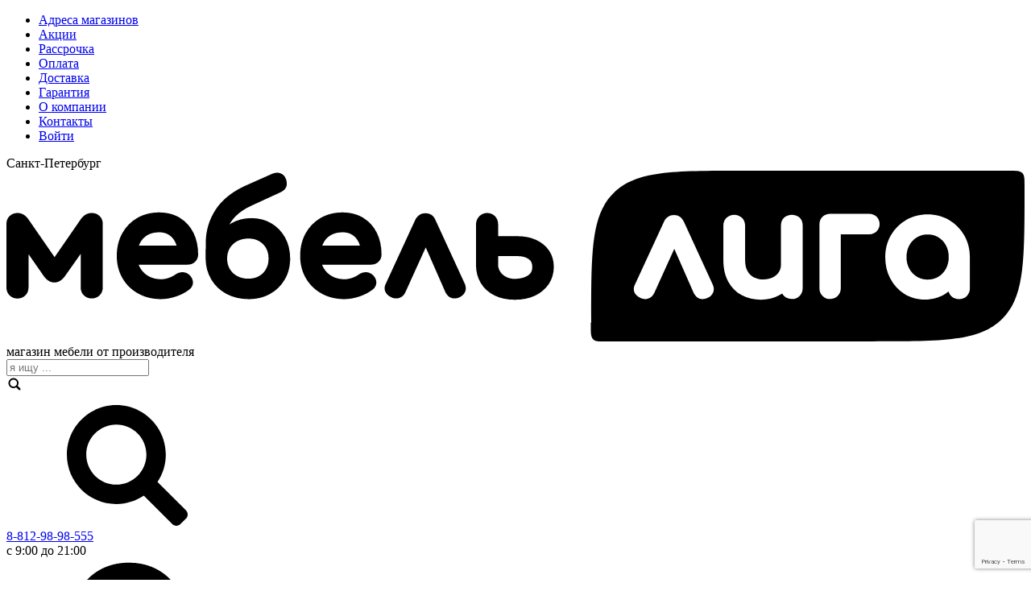

--- FILE ---
content_type: text/html; charset=UTF-8
request_url: https://mebelliga.ru/lusi-new/matrasy
body_size: 24089
content:
<!doctype html>
<html lang="ru">
<head>
    
<!-- Global site tag (gtag.js) - Google Analytics -->
<script async src="https://www.googletagmanager.com/gtag/js?id=UA-29063270-2"></script>
<script src="https://www.google.com/recaptcha/enterprise.js?render=6Ld0MrgpAAAAAGdGsmCDwdOUnk9pG5XKIgSVqVAv"></script>
<script>
  window.dataLayer = window.dataLayer || [];
  function gtag(){dataLayer.push(arguments);}
  gtag('js', new Date());
  gtag('config', 'UA-29063270-2');
</script>

<title>Матрасы «LUSI NEW» купить в интернет-магазине в Санкт-Петербурге</title>
<meta name="description" content="Матрасы «LUSI NEW» по выгодной цене в интернет-магазине &quot;МебельЛига&quot;. Матрасы «LUSI NEW» недорого с доставкой по Санкт-Петербургу" />
<link rel="canonical" href="https://mebelliga.ru/lusi-new/matrasy" />
<meta http-equiv="Content-Type" content="text/html; charset=utf-8" />

<meta name="viewport" content="width=device-width, initial-scale=1.0, maximum-scale=5.0">
<link href="https://mc.yandex.ru" rel="preconnect">
<!-- <link href="https://code-ya.jivosite.com" rel="preconnect" media="only screen and (min-width: 500px)"> -->
<link href="https://ssl.google-analytics.com" rel="preconnect">
<link rel="shortcut icon" href="/favicon.ico" type="image/x-icon" />
<link rel="apple-touch-icon" href="/apple-touch-icon.png">
<link rel="icon" type="image/png" href="/images/icons/favicon-16x16.png" sizes="16x16">
<link rel="icon" type="image/png" href="/images/icons/favicon-32x32.png" sizes="32x32">
<link rel="icon" type="image/png" href="/images/icons/favicon-96x96.png" sizes="96x96">
<link rel="icon" type="image/png" href="/images/icons/favicon-120x120.png" sizes="120x120">
<link rel="icon" type="image/png" href="/images/icons/android-chrome-192x192.png" sizes="192x192">
<meta name="author" content="vladweb@gmail.com"/>
<link href='/sites/all/themes/liga/css/roboto-font.css' rel='stylesheet preload prefetch' as='style' type='text/css' crossorigin>
<link rel="preload" href="/sites/all/themes/liga/fonts/rotonda/RotondaC.woff" as="font" type="font/woff2" crossorigin="anonymous">
<link rel="preload" href="/sites/all/themes/liga/fonts/rotonda/RotondaC-Bold.woff" as="font" type="font/woff2" crossorigin="anonymous">
<link rel="preload" href="/images/sprites.svg" as="image" media="(max-width:480px)">
<link media="(min-width: 481px)" rel="stylesheet" type="text/css" href="/glider/glider.css"/>
<script defer type="text/javascript" src="/glider/glider.min.js"></script>
<style type="text/css" media="all">
@import url("https://mebelliga.ru/modules/system/system.base.css?t97w7u");
@import url("https://mebelliga.ru/modules/system/system.menus.css?t97w7u");
@import url("https://mebelliga.ru/modules/system/system.messages.css?t97w7u");
@import url("https://mebelliga.ru/modules/system/system.theme.css?t97w7u");
</style>
<style type="text/css" media="all">
@import url("https://mebelliga.ru/sites/all/modules/bc/bc.css?t97w7u");
@import url("https://mebelliga.ru/sites/all/modules/ubercart/uc_product/uc_product.css?t97w7u");
@import url("https://mebelliga.ru/sites/all/modules/vkspec/specs.css?t97w7u");
</style>
<style type="text/css" media="all">
@import url("https://mebelliga.ru/sites/all/modules/vkspec/spec_filter/spec_filter6.css?t97w7u");
@import url("https://mebelliga.ru/sites/all/modules/vkspec/spec_filter/ion.rangeSlider.min.css?t97w7u");
@import url("https://mebelliga.ru/sites/all/themes/liga/css/topmenu.css?t97w7u");
</style>
<style type="text/css" media="all">
@import url("https://mebelliga.ru/sites/all/themes/liga/css/layout.css?t97w7u");
@import url("https://mebelliga.ru/sites/all/themes/liga/css/style16.css?t97w7u");
@import url("https://mebelliga.ru/sites/all/themes/liga/css/style-wide.css?t97w7u");
</style>
<script type="text/javascript" src="https://mebelliga.ru/sites/all/modules/subscriber/subscribe.js?t97w7u"></script>
<script type="text/javascript" defer="defer" src="https://mebelliga.ru/sites/all/modules/vkspec/spec_filter/rangeslider.min.js?t97w7u"></script>
<script type="text/javascript">
<!--//--><![CDATA[//><!--
let specs=[{"title":"\u0426\u0435\u043d\u0430","min":"910","max":"147912","type":"embedded","spec_id":0,"weight":"-99","applied":0,"params":[{"title":"","value":1,"param_id":0,"step":100,"type":"number","unit":"\u003Cspan class=\u0022rub\u0022\u003E\u20bd\u003C\/span\u003E","value_from":null,"value_to":null,"min":"910","max":"147912"}]},{"title":"\u041a\u0430\u0442\u0435\u0433\u043e\u0440\u0438\u044f","type":"embedded","spec_id":"43","applied":0,"weight":"-10","hidden":1,"params":[{"title":"\u0411\u0435\u0441\u043f\u0440\u0443\u0436\u0438\u043d\u043d\u044b\u0435 \u043c\u0430\u0442\u0440\u0430\u0441\u044b","value":false,"param_id":"t81","product_count":"1","type":"option"},{"title":"\u0414\u0435\u0442\u0441\u043a\u0438\u0435 \u043c\u0430\u0442\u0440\u0430\u0441\u044b","value":false,"param_id":"t109","product_count":"1","type":"option"}]},{"title":"\u0420\u0430\u0437\u043c\u0435\u0440 \u043c\u0430\u0442\u0440\u0430\u0441\u0430","type":"embedded","class":"radio","spec_id":"22","applied":false,"weight":"-9","params":[{"title":"\u041f\u043e\u043f\u0443\u043b\u044f\u0440\u043d\u044b\u0435 \u0440\u0430\u0437\u043c\u0435\u0440\u044b","value":1,"type":"separator"},{"title":"80\u0445190","value":0,"param_id":"mv15-16-800x1900","type":"option","class":"radio","change_title":1},{"title":"80\u0445200","value":0,"param_id":"mv15-16-800x2000","type":"option","class":"radio","change_title":1},{"title":"90\u0445190","value":0,"param_id":"mv15-16-900x1900","type":"option","class":"radio","change_title":1},{"title":"90\u0445200","value":0,"param_id":"mv15-16-900x2000","type":"option","class":"radio","change_title":1},{"title":"120\u0445190","value":0,"param_id":"mv15-16-1200x1900","type":"option","class":"radio","change_title":1},{"title":"120\u0445200","value":0,"param_id":"mv15-16-1200x2000","type":"option","class":"radio","change_title":1},{"title":"140\u0445190","value":0,"param_id":"mv15-16-1400x1900","type":"option","class":"radio","change_title":1},{"title":"140\u0445200","value":0,"param_id":"mv15-16-1400x2000","type":"option","class":"radio","change_title":1},{"title":"160\u0445190","value":0,"param_id":"mv15-16-1600x1900","type":"option","class":"radio","change_title":1},{"title":"160\u0445200","value":0,"param_id":"mv15-16-1600x2000","type":"option","class":"radio","change_title":1},{"title":"180\u0445190","value":0,"param_id":"mv15-16-1800x1900","type":"option","class":"radio","change_title":1},{"title":"180\u0445200","value":0,"param_id":"mv15-16-1800x2000","type":"option","class":"radio","change_title":1},{"title":"\u0414\u0440\u0443\u0433\u0438\u0435 \u0440\u0430\u0437\u043c\u0435\u0440\u044b","value":2,"type":"separator"},{"title":"60\u0445120","value":0,"param_id":"mv15-16-600x1200","type":"option","class":"radio","change_title":1},{"title":"60\u0445140","value":0,"param_id":"mv15-16-600x1400","type":"option","class":"radio","change_title":1},{"title":"60\u0445160","value":0,"param_id":"mv15-16-600x1600","type":"option","class":"radio","change_title":1},{"title":"60\u0445190","value":0,"param_id":"mv15-16-600x1900","type":"option","class":"radio","change_title":1},{"title":"70\u0445140","value":0,"param_id":"mv15-16-700x1400","type":"option","class":"radio","change_title":1},{"title":"70\u0445160","value":0,"param_id":"mv15-16-700x1600","type":"option","class":"radio","change_title":1},{"title":"70\u0445175","value":0,"param_id":"mv15-16-700x1750","type":"option","class":"radio","change_title":1},{"title":"70\u0445180","value":0,"param_id":"mv15-16-700x1800","type":"option","class":"radio","change_title":1},{"title":"70\u0445186","value":0,"param_id":"mv15-16-700x1860","type":"option","class":"radio","change_title":1},{"title":"70\u0445190","value":0,"param_id":"mv15-16-700x1900","type":"option","class":"radio","change_title":1},{"title":"70\u0445195","value":0,"param_id":"mv15-16-700x1950","type":"option","class":"radio","change_title":1},{"title":"70\u0445200","value":0,"param_id":"mv15-16-700x2000","type":"option","class":"radio","change_title":1},{"title":"80\u0445140","value":0,"param_id":"mv15-16-800x1400","type":"option","class":"radio","change_title":1},{"title":"80\u0445160","value":0,"param_id":"mv15-16-800x1600","type":"option","class":"radio","change_title":1},{"title":"80\u0445180","value":0,"param_id":"mv15-16-800x1800","type":"option","class":"radio","change_title":1},{"title":"80\u0445186","value":0,"param_id":"mv15-16-800x1860","type":"option","class":"radio","change_title":1},{"title":"80\u0445195","value":0,"param_id":"mv15-16-800x1950","type":"option","class":"radio","change_title":1},{"title":"90\u0445180","value":0,"param_id":"mv15-16-900x1800","type":"option","class":"radio","change_title":1},{"title":"90\u0445186","value":0,"param_id":"mv15-16-900x1860","type":"option","class":"radio","change_title":1},{"title":"90\u0445195","value":0,"param_id":"mv15-16-900x1950","type":"option","class":"radio","change_title":1},{"title":"100\u0445186","value":0,"param_id":"mv15-16-1000x1860","type":"option","class":"radio","change_title":1},{"title":"100\u0445190","value":0,"param_id":"mv15-16-1000x1900","type":"option","class":"radio","change_title":1},{"title":"100\u0445195","value":0,"param_id":"mv15-16-1000x1950","type":"option","class":"radio","change_title":1},{"title":"100\u0445200","value":0,"param_id":"mv15-16-1000x2000","type":"option","class":"radio","change_title":1},{"title":"110\u0445186","value":0,"param_id":"mv15-16-1100x1860","type":"option","class":"radio","change_title":1},{"title":"110\u0445190","value":0,"param_id":"mv15-16-1100x1900","type":"option","class":"radio","change_title":1},{"title":"110\u0445195","value":0,"param_id":"mv15-16-1100x1950","type":"option","class":"radio","change_title":1},{"title":"110\u0445200","value":0,"param_id":"mv15-16-1100x2000","type":"option","class":"radio","change_title":1},{"title":"120\u0445186","value":0,"param_id":"mv15-16-1200x1860","type":"option","class":"radio","change_title":1},{"title":"120\u0445195","value":0,"param_id":"mv15-16-1200x1950","type":"option","class":"radio","change_title":1},{"title":"130\u0445186","value":0,"param_id":"mv15-16-1300x1860","type":"option","class":"radio","change_title":1},{"title":"130\u0445190","value":0,"param_id":"mv15-16-1300x1900","type":"option","class":"radio","change_title":1},{"title":"130\u0445195","value":0,"param_id":"mv15-16-1300x1950","type":"option","class":"radio","change_title":1},{"title":"130\u0445200","value":0,"param_id":"mv15-16-1300x2000","type":"option","class":"radio","change_title":1},{"title":"140\u0445186","value":0,"param_id":"mv15-16-1400x1860","type":"option","class":"radio","change_title":1},{"title":"140\u0445195","value":0,"param_id":"mv15-16-1400x1950","type":"option","class":"radio","change_title":1},{"title":"150\u0445186","value":0,"param_id":"mv15-16-1500x1860","type":"option","class":"radio","change_title":1},{"title":"150\u0445190","value":0,"param_id":"mv15-16-1500x1900","type":"option","class":"radio","change_title":1},{"title":"150\u0445195","value":0,"param_id":"mv15-16-1500x1950","type":"option","class":"radio","change_title":1},{"title":"150\u0445200","value":0,"param_id":"mv15-16-1500x2000","type":"option","class":"radio","change_title":1},{"title":"160\u0445186","value":0,"param_id":"mv15-16-1600x1860","type":"option","class":"radio","change_title":1},{"title":"160\u0445195","value":0,"param_id":"mv15-16-1600x1950","type":"option","class":"radio","change_title":1},{"title":"170\u0445186","value":0,"param_id":"mv15-16-1700x1860","type":"option","class":"radio","change_title":1},{"title":"170\u0445190","value":0,"param_id":"mv15-16-1700x1900","type":"option","class":"radio","change_title":1},{"title":"170\u0445195","value":0,"param_id":"mv15-16-1700x1950","type":"option","class":"radio","change_title":1},{"title":"170\u0445200","value":0,"param_id":"mv15-16-1700x2000","type":"option","class":"radio","change_title":1},{"title":"180\u0445186","value":0,"param_id":"mv15-16-1800x1860","type":"option","class":"radio","change_title":1},{"title":"180\u0445195","value":0,"param_id":"mv15-16-1800x1950","type":"option","class":"radio","change_title":1},{"title":"190\u0445186","value":0,"param_id":"mv15-16-1900x1860","type":"option","class":"radio","change_title":1},{"title":"190\u0445190","value":0,"param_id":"mv15-16-1900x1900","type":"option","class":"radio","change_title":1},{"title":"190\u0445195","value":0,"param_id":"mv15-16-1900x1950","type":"option","class":"radio","change_title":1},{"title":"190\u0445200","value":0,"param_id":"mv15-16-1900x2000","type":"option","class":"radio","change_title":1},{"title":"200\u0445200","value":0,"param_id":"mv15-16-2000x2000","type":"option","class":"radio","change_title":1}],"skipcount":1},{"spec_id":"19","title":"\u0412\u044b\u0441\u043e\u0442\u0430 \u043c\u0430\u0442\u0440\u0430\u0441\u0430","hint":"","type":"default","weight":"-9","help":"","hidden":"0","params":[{"param_id":"57","spec_id":"19","type":"number","title":"\u0412\u044b\u0441\u043e\u0442\u0430","unit":"\u0441\u043c","style":"","hint":"","title_plural":"","title_vfs":"","title_ims":"","title_rfm":"","title_rms":"","title_rfs":"","weight":"0","step":"1","max":"26","min":"1"}]},{"spec_id":"25","title":"\u041f\u0440\u043e\u0438\u0437\u0432\u043e\u0434\u0438\u0442\u0435\u043b\u044c","hint":"","type":"default","weight":"-8","help":"","hidden":"1","params":[{"param_id":"74","spec_id":"25","type":"option","title":"\u0422\u0440\u0438\u042f","unit":"","style":"","hint":"","title_plural":"","title_vfs":"","title_ims":"","title_rfm":"","title_rms":"","title_rfs":"","weight":"0","step":"1","max":null,"min":null},{"param_id":"292","spec_id":"25","type":"option","title":"\u0421\u0432\u0435\u0434\u0441\u0442\u0430","unit":"","style":"","hint":"","title_plural":"","title_vfs":"","title_ims":"","title_rfm":"","title_rms":"","title_rfs":"","weight":"0","step":"1","max":null,"min":null},{"param_id":"105","spec_id":"25","type":"option","title":"\u041a\u043e\u0440\u0440\u0435\u0442\u0442\u043e","unit":"","style":"","hint":"","title_plural":"","title_vfs":"","title_ims":"","title_rfm":"","title_rms":"","title_rfs":"","weight":"0","step":"1","max":null,"min":null},{"param_id":"283","spec_id":"25","type":"option","title":"\u0418\u041f \u0412\u043e\u0440\u0436\u0438\u043d\u0430","unit":"","style":"","hint":"","title_plural":"","title_vfs":"","title_ims":"","title_rfm":"","title_rms":"","title_rfs":"","weight":"0","step":"1","max":null,"min":null}]},{"spec_id":"3","title":"\u041c\u0430\u0442\u0435\u0440\u0438\u0430\u043b","hint":"","type":"default","weight":"8","help":"","hidden":"0","params":[]},{"title":"\u0410\u0434\u043c\u0438\u043d","type":"embedded","spec_id":"52","applied":0,"weight":"100","hidden":1,"params":[{"title":"\u0422\u043e\u0432\u0430\u0440\u044b \u0441 \u0437\u0430\u0431\u043b\u043e\u043a\u0438\u0440\u043e\u0432\u0430\u043d\u043d\u043e\u0439 \u0446\u0435\u043d\u043e\u0439","value":false,"param_id":"lockprice","type":"option"},{"title":"\u0412\u0441\u0435 \u043a\u0430\u0442\u0435\u0433\u043e\u0440\u0438\u0438","value":false,"param_id":"all","change_title":2,"type":"option"},{"title":"\u041f\u043e\u043a\u0430\u0437\u0430\u0442\u044c \u043d\u0435 \u0432 \u043d\u0430\u043b\u0438\u0447\u0438\u0438","value":false,"param_id":"unavailable","change_title":2,"type":"option"}],"skipcount":1},{"title":"\u0422\u0435\u0433","type":"embedded","spec_id":"53","applied":0,"weight":"101","hidden":1,"params":[{"title":"\u0410\u043a\u0446\u0438\u044f","value":false,"param_id":"tag2364","type":"option"},{"title":"\u0410\u041a\u0426\u0418\u042f\u300a-10%\u300b","value":false,"param_id":"tag3829","type":"option"},{"title":"\u0412 \u043d\u0430\u043b\u0438\u0447\u0438\u0438 \u0432\u043e \u0412\u0441\u0435\u0432\u043e\u043b\u043e\u0436\u0441\u043a\u0435","value":false,"param_id":"tag3180","type":"option"},{"title":"\u0413\u0430\u0440\u0430\u043d\u0442\u0438\u044f 8 \u043b\u0435\u0442","value":false,"param_id":"tag2836","type":"option"},{"title":"\u0414\u043e\u0441\u0442\u0430\u0432\u043a\u0430 5-7 \u0434\u043d\u0435\u0439","value":false,"param_id":"tag3519","type":"option"},{"title":"\u0443\u0414\u0430\u0447\u043d\u0430\u044f \u043c\u0435\u0431\u0435\u043b\u044c","value":false,"param_id":"tag3160","type":"option"},{"title":"\u041f\u0440\u043e\u043c\u043e\u043a\u043e\u0434","value":false,"param_id":"tag2363","type":"option"},{"title":"\u0425\u0438\u0442 \u043f\u0440\u043e\u0434\u0430\u0436","value":false,"param_id":"tag38","type":"option"},{"title":"\u0420\u0430\u0441\u043f\u0440\u043e\u0434\u0430\u0436\u0430","value":false,"param_id":"tag182","type":"option"},{"title":"\u0421\u0443\u043f\u0435\u0440-\u0426\u0435\u043d\u0430","value":false,"param_id":"tag96","type":"option"},{"title":"\u0423\u0446\u0435\u043d\u043a\u0430","value":false,"param_id":"tag155","type":"option"},{"title":"\u0412 \u043d\u0430\u043b\u0438\u0447\u0438\u0438","value":false,"param_id":"tag94","type":"option"},{"title":"\u041f\u043e\u043f\u0443\u043b\u044f\u0440\u043d\u044b\u0439","value":false,"param_id":"tag327","type":"option"},{"title":"\u041f\u0440\u043e\u0438\u0437\u0432\u043e\u0434\u0441\u0442\u0432\u043e \u0411\u0435\u043b\u043e\u0440\u0443\u0441\u0441\u0438\u044f","value":false,"param_id":"tag313","type":"option"},{"title":"\u041d\u043e\u0432\u0438\u043d\u043a\u0430","value":false,"param_id":"tag234","type":"option"},{"title":"\u0412 \u043d\u0430\u043b\u0438\u0447\u0438\u0438 \u043d\u0430 \u0441\u043a\u043b\u0430\u0434\u0435","value":false,"param_id":"tag206","type":"option"},{"title":"\u0414\u043e\u0441\u0442\u0430\u0432\u043a\u0430 1 \u0434\u0435\u043d\u044c","value":false,"param_id":"tag95","type":"option"}],"skipcount":1}];
//--><!]]>
</script>
<script type="text/javascript">
<!--//--><![CDATA[//><!--
let filter_settings={"alias_path":"matrasy","tid":"19","prefiltered_page":true,"qs_array":{"c":"sv1829"},"h1":"\u041c\u0430\u0442\u0440\u0430\u0441\u044b \u00abLUSI NEW\u00bb"};
//--><!]]>
</script>
<script type="text/javascript" defer="defer" src="/sites/all/modules/bc/display.js?t97w7u"></script>
<script type="text/javascript" defer="defer" src="https://mebelliga.ru/sites/all/modules/vkspec/spec_filter/spec_filter.js?t97w7u"></script>
<script type="text/javascript" defer="defer" src="https://mebelliga.ru/sites/all/themes/liga/core.js?t97w7u"></script>
<script defer type="text/javascript" src="/misc/hystmodal/hystmodal.min.js"></script>


<script async src="//widgets.mango-office.ru/site/36383"></script>
</head>
<body class="html not-front not-logged-in no-sidebars page-catalog page-catalog-19csv1829 footer-columns" >
    


<!-- header -->
<div class="layout top-menu">
		<div id="secondary-menu" class="navigation">
		<ul  id="secondary-menu-links" class="links inline clearfix"><li class="menu-582"><a href="/contacts" title="">Адреса магазинов</a></li>
<li class="menu-1349"><a href="/promo" title="">Акции</a></li>
<li class="menu-646"><a href="/kredity-i-rassrochka" title="">Рассрочка</a></li>
<li class="menu-603"><a href="/payment" title="">Оплата</a></li>
<li class="menu-482"><a href="/dostavka" title="Доставка и оплата">Доставка</a></li>
<li class="menu-1553"><a href="/warranty" title="">Гарантия</a></li>
<li class="menu-1221"><a href="/o-kompanii" title="">О компании</a></li>
<li class="menu-645"><a href="/kontakty" title="">Контакты</a></li>
<li class="menu-11"><a href="/user/login" title="">Войти</a></li>
  </ul>
	</div>
	<!-- /#secondary-menu -->
	</div>

<div id="page-wrapper">
	<div id="page">
		<div id="shadowpage"></div>
		<div id="header" class="with-secondary-menu">

		<div class="hcontainer">
				<div id="logo">
					<span class="spb">Санкт-Петербург</span>
					<a href="/" rel="home" class="l">
					<!--picture>
						<source srcset="/images/logo-300.webp 310w" media="(max-width: 480px)" type="image/webp">	
						<source srcset="/images/ml-logo-white-400.webp 390w" media="(min-width: 481px)" type="image/webp">
						<img src="/images/logo-300.png" srcset="/images/logo-300.png 310w, /images/ml-logo-white-400.png 390w" alt="Мебель Лига" class="logo" />
					</picture-->
					<div class="svg-logo">
						<svg id="Layer_2" data-name="Layer 2" xmlns="http://www.w3.org/2000/svg" viewBox="0 0 260.61 43.62">
						<g id="Layer_1-2" data-name="Layer 1">
							<g>
							<g>
								<path class="svg-logo-mebel" d="m21.83,10.8c-.76,0-1.86.27-2.77,1.55l-6.74,9.73-6.75-9.74c-.9-1.27-2-1.54-2.76-1.54s-1.47.27-2,.78c-.54.52-.82,1.23-.82,2.05v16.2c0,.79.28,1.49.81,2.02.53.53,1.23.81,2.02.81s1.53-.29,2.05-.83c.51-.53.78-1.22.78-2v-8.51l3.88,5.57c.77,1.09,1.68,1.65,2.71,1.67,1.03,0,1.97-.54,2.77-1.67l3.99-5.64v8.57c0,.79.28,1.49.81,2.01.53.53,1.23.81,2.02.81s1.52-.29,2.05-.83c.51-.53.78-1.22.78-2V13.63c0-.82-.27-1.51-.8-2.04-.52-.52-1.22-.79-2.03-.79Z"/>
								<path class="svg-logo-mebel" d="m44.44,12.06c-1.51-.93-3.32-1.4-5.39-1.4s-3.96.48-5.59,1.42c-1.63.95-2.92,2.27-3.84,3.94-.91,1.66-1.38,3.58-1.38,5.73s.49,4.06,1.46,5.72c.97,1.66,2.33,2.99,4.05,3.93,1.7.94,3.67,1.41,5.84,1.41,1.22,0,2.5-.23,3.82-.67,1.33-.45,2.46-1.04,3.36-1.75.85-.65.99-1.42.96-1.96-.03-.48-.22-1.2-1-1.89-.49-.42-1.11-.64-1.77-.61-.62.02-1.2.22-1.74.61-.4.3-.96.58-1.65.83-.68.24-1.35.36-1.99.36-1.21,0-2.28-.26-3.2-.78-.92-.52-1.63-1.22-2.15-2.12-.15-.26-.28-.54-.39-.83h12.59c.73,0,1.38-.25,1.87-.73.51-.49.77-1.12.77-1.85,0-2.06-.39-3.91-1.17-5.5-.8-1.63-1.96-2.93-3.48-3.86Zm-5.39,3.67c1.03,0,1.87.22,2.56.68.71.46,1.24,1.08,1.62,1.89.13.27.24.55.33.85h-9.66c.07-.19.15-.38.23-.55.43-.89,1.04-1.58,1.87-2.09.82-.51,1.85-.77,3.04-.77Z"/>
								<path class="svg-logo-mebel" d="m67.83,13.45c-1.49-.89-3.22-1.34-5.14-1.34s-3.65.45-5.14,1.34c-.17.1-.33.2-.49.31.44-.8,1.02-1.55,1.72-2.24,1.01-.99,2.32-1.85,3.91-2.58l7.39-3.39c.92-.42,1.46-.98,1.62-1.67.13-.56.07-1.17-.17-1.82-.27-.7-.77-1.19-1.43-1.42-.61-.21-1.28-.17-2.02.12l-6.81,3.02c-3.46,1.55-6.05,3.62-7.71,6.14-1.66,2.53-2.52,5.35-2.54,8.39l-.04,4.14c.03,1.99.51,3.78,1.45,5.35.94,1.57,2.25,2.81,3.91,3.69,1.64.87,3.53,1.32,5.63,1.32s3.9-.44,5.49-1.32c1.61-.88,2.88-2.13,3.79-3.7.91-1.56,1.37-3.36,1.37-5.35s-.43-3.79-1.27-5.33c-.85-1.54-2.03-2.78-3.52-3.66Zm-5.87,14.14c-1.09,0-2.07-.22-2.89-.67-.82-.44-1.44-1.03-1.9-1.81-.46-.78-.68-1.65-.68-2.67s.22-1.89.68-2.65c.46-.76,1.08-1.35,1.9-1.79.82-.44,1.8-.67,2.89-.67,1.04,0,1.94.22,2.7.65.77.44,1.35,1.02,1.79,1.79.43.76.65,1.65.65,2.67s-.21,1.91-.66,2.69c-.44.78-1.02,1.37-1.79,1.8-.76.43-1.67.65-2.7.65Z"/>
								<path class="svg-logo-mebel" d="m91.38,12.06c-1.51-.93-3.32-1.4-5.39-1.4s-3.96.48-5.59,1.42c-1.63.95-2.92,2.27-3.84,3.94-.91,1.66-1.38,3.58-1.38,5.73s.49,4.06,1.46,5.72c.97,1.66,2.33,2.99,4.05,3.93,1.7.94,3.67,1.41,5.84,1.41,1.22,0,2.5-.23,3.82-.67,1.33-.45,2.46-1.04,3.36-1.75.85-.65.99-1.42.96-1.96-.03-.48-.22-1.2-1-1.89-.49-.42-1.1-.64-1.77-.61-.62.02-1.2.22-1.74.61-.4.3-.96.58-1.65.83-.68.24-1.35.36-1.99.36-1.21,0-2.28-.26-3.2-.78-.92-.52-1.63-1.22-2.15-2.12-.15-.26-.28-.54-.39-.83h12.59c.73,0,1.38-.25,1.87-.73.51-.49.77-1.12.77-1.85,0-2.06-.39-3.91-1.17-5.5-.8-1.63-1.96-2.93-3.48-3.86Zm-5.39,3.67c1.03,0,1.87.22,2.56.68.71.46,1.24,1.08,1.62,1.89.13.27.24.55.33.85h-9.66c.07-.19.15-.38.23-.55.43-.89,1.04-1.58,1.87-2.09.82-.51,1.85-.77,3.04-.77Z"/>
								<path class="svg-logo-mebel" d="m109.82,12.62c-.24-.58-.59-1.03-1.04-1.33-.45-.3-.96-.46-1.52-.46-1.18,0-2.11.63-2.63,1.76l-7.52,16.25c-.48.96-.31,1.7-.09,2.14.28.56.76,1,1.42,1.32.73.35,1.44.42,2.11.21.68-.21,1.22-.7,1.56-1.42l5.22-11.5,5.09,11.56c.39.71.91,1.17,1.54,1.37.22.07.46.11.7.11.43,0,.9-.11,1.39-.33.62-.29,1.08-.74,1.34-1.33.2-.44.35-1.16-.08-2.1l-7.49-16.26Z"/>
								<path class="svg-logo-mebel" d="m138.85,20.33h0c-.83-1.17-1.96-2.08-3.37-2.7-1.37-.6-2.92-.9-4.63-.9h-5v-3.11c0-.79-.28-1.48-.81-2.02-1.03-1.03-2.86-1.1-3.96,0-.52.51-.81,1.15-.89,1.98v10.41c0,1.8.42,3.4,1.25,4.75.83,1.36,2.02,2.42,3.53,3.15,1.48.72,3.22,1.08,5.18,1.08s3.73-.36,5.19-1.06c1.49-.72,2.67-1.72,3.5-2.98.84-1.27,1.27-2.74,1.27-4.36s-.43-3.06-1.27-4.26Zm-4.24,4.26c0,1-.35,1.7-1.12,2.19-.88.56-2.02.85-3.37.85-.84,0-1.57-.17-2.23-.51-.65-.34-1.14-.78-1.51-1.35-.36-.55-.53-1.15-.53-1.83v-2.12h5c1.15,0,2.11.25,2.83.76.63.44.93,1.08.93,2.02Z"/>
							</g>
							<g>
								<path class="svg-logo-liga" d="m238.57,17.02c-.81-.5-1.71-.74-2.76-.74s-1.93.24-2.75.74c-.83.5-1.47,1.17-1.95,2.05-.48.87-.72,1.88-.72,3s.24,2.09.72,2.96c.48.88,1.12,1.55,1.95,2.05.82.5,1.72.74,2.75.74s1.95-.24,2.76-.74c.82-.5,1.44-1.17,1.92-2.04.47-.87.71-1.87.71-2.97s-.24-2.13-.71-3c-.47-.87-1.1-1.54-1.92-2.04Z"/>
								<path class="svg-logo-liga" d="m260.03.58c-.58-.58-1.46-.58-3.3-.58h-68.19c-18.26,0-27.4,0-33.13,5.73-5.73,5.63-5.73,14.77-5.73,33.13h-.1v.87c0,1.85,0,2.72.58,3.3.58.58,1.46.58,3.3.58h68.19c18.36,0,27.49,0,33.23-5.73,5.73-5.63,5.73-14.77,5.73-33.13v-.87c0-1.85,0-2.72-.58-3.3Zm-79.17,30.57c-.26.58-.71,1.02-1.32,1.32-.49.22-.94.33-1.37.33-.24,0-.47-.03-.69-.1-.62-.19-1.14-.65-1.52-1.35l-5.01-11.38-5.14,11.32c-.33.71-.86,1.18-1.53,1.39-.65.21-1.35.14-2.08-.21-.65-.31-1.12-.74-1.4-1.3-.22-.44-.38-1.16.09-2.11l7.41-16c.51-1.12,1.43-1.74,2.59-1.74.55,0,1.05.15,1.5.45.44.29.79.73,1.03,1.31l7.38,16.01c.41.92.27,1.63.08,2.06Zm22.95-1.13c0,.77-.27,1.45-.77,1.97-1.01,1.04-2.93,1.08-4,.01-.19-.19-.35-.4-.47-.63-.23.16-.48.31-.72.44-1.39.77-2.99,1.16-4.75,1.16s-3.44-.39-4.88-1.17c-1.46-.79-2.62-1.96-3.46-3.48-.83-1.5-1.25-3.34-1.25-5.48v-8.82c0-.78.28-1.46.8-1.98,1.04-1.04,2.92-1.05,3.97,0,.53.53.8,1.21.8,1.99v8.82c0,1.16.21,2.12.63,2.84.41.71.94,1.22,1.63,1.55.72.35,1.56.53,2.49.53s1.64-.17,2.31-.51c.66-.33,1.17-.77,1.56-1.34.37-.53.55-1.12.55-1.79v-10.11c0-.8.28-1.5.81-2.01,1.07-1.03,2.97-.99,3.98,0,.51.51.78,1.21.78,2v15.99Zm18.89-14.48c-.34.32-.95.71-1.89.71h-7.24v13.81c0,.75-.28,1.42-.8,1.94-.52.52-1.19.79-1.93.79s-1.42-.28-1.94-.8c-.52-.51-.79-1.18-.79-1.93V13.72c0-.77.28-1.45.81-1.97.51-.5,1.18-.76,1.92-.76h9.97c.75,0,1.41.26,1.91.74.52.5.79,1.16.79,1.92s-.28,1.41-.81,1.9Zm23.92,14.51c0,.78-.28,1.46-.8,1.98-1.04,1.05-2.92,1.05-3.97,0-.33-.33-.56-.72-.69-1.16-.28.22-.57.43-.87.62-1.53.97-3.28,1.45-5.21,1.45s-3.67-.49-5.21-1.45c-1.52-.96-2.74-2.27-3.61-3.91-.87-1.62-1.31-3.48-1.31-5.52s.48-3.92,1.44-5.57c.95-1.64,2.26-2.96,3.89-3.91,1.64-.95,3.49-1.44,5.52-1.44s3.88.48,5.5,1.44c1.62.95,2.92,2.27,3.87,3.91h0c.95,1.65,1.44,3.52,1.44,5.57v7.99Z"/>
							</g>
							</g>
						</g>
						</svg>
					</div>
					
					
					</a>
					<span>магазин мебели от производителя</span>

				</div>


				<div id="extract_search">
					<form action="/search" method="get" id="search-block-form" accept-charset="UTF-8">
						<div>
							<div class="search-form">
								<div class="form-item-search-block-form">
									<input placeholder="я ищу ..." type="text" name="kw" value="" maxlength="128" autocomplete="off">
									<div class="search-clear" title="Стереть"></div>
									<!-- <button class="search-find-button">найти</button> -->
									<div class="search-lupa" style="width:20px;height:20px"><svg viewBox="0 0 32 32" xmlns="http://www.w3.org/2000/svg" xmlns="http://www.w3.org/1999/xlink"><path d="M27.414,24.586l-5.077-5.077C23.386,17.928,24,16.035,24,14c0-5.514-4.486-10-10-10S4,8.486,4,14  s4.486,10,10,10c2.035,0,3.928-0.614,5.509-1.663l5.077,5.077c0.78,0.781,2.048,0.781,2.828,0  C28.195,26.633,28.195,25.367,27.414,24.586z M7,14c0-3.86,3.14-7,7-7s7,3.14,7,7s-3.14,7-7,7S7,17.86,7,14z"/></svg></div>
								</div>
								<div class="search-dropdown">
									<div class="suggest-result">
										<ul class="suggest">
											
										</ul>
									</div>
								</div>
							</div>
						</div>
					</form>
				</div>
									
				

				<div class="info">
					<div class="topmenu svg-left left"></div>	
					<div class="topmenu icon find"><svg><use xlink:href="/images/sprites.svg#lupa"></use></svg></div>
					<div class="phones onephone-false" >
						<div class="phone phone2">
															
								<div><a href="tel:88129898555" class="mgo-number phonenumber phone-number">8-812-98-98-555</a></div>
								<div class="wokrtime">
									<span>с 9:00 до 21:00</span>
								</div>
													</div>
						<!--div class="phone phone2">
						<a href="tel:+7{code}{phone_short}" class="phonenumber">8 ({code}) {phone}</a>
						<a rel="nofollow" href="tel:+7{code}{phone_short}" class="topmenu icons call"> </a>
						<p><a href="tel:+7{code}{phone_short}">{full_phone}</a></p>
						</div-->
					</div>
															<a href="#" class="topmenu icon callme" data-hystmodal="#callme_window" data-title="Заказ обратного звонка"><svg><use xlink:href="/images/sprites.svg#call"></use></svg><div>Обратный звонок</div></a>
										<a rel="nofollow" href="tel:88129898555" class="mgo-number phone-number topmenu icon call" title="Позвонить"></a>
					<a href="/favorites" class="topmenu icon fav" title="Избранное"><svg><use xlink:href="/images/sprites.svg#fav"></use></svg><div>Избранное</div><!--fav_count--><!--/fav_count--></a>
					<a href="/cart" class="topmenu icon cart" title="Корзина"><svg><use xlink:href="/images/sprites.svg#cart"></use></svg><div>Корзина</div><!--cart_head--><!--/cart_head--></a>
					<div class="topmenu icon bars"><svg><use xlink:href="/images/sprites.svg#bars"></use></svg></div>
					<div class="topmenu icon close"><svg><use xlink:href="/images/sprites.svg#close"></use></svg></div>
				</div>

				<div class="dummy-right"></div>
			</div>

		</div><!-- /#header -->

		<div class="menu-bg">
			<div class="layout menu">
				<div class="menu-window-catalog hide" id="catalog_menu"><ul><li class="default-align" id="mc555"><a href="/sale">Распродажа</a></li><li class="default-align has-children" id="mc3394"><a href="/mebel-ot-proizvoditeley-ikea">Мебель от IKEA</a><ul><li class="default-align" ><a href="/shkafy-1">Шкафы</a></li><li class="default-align" ><a href="/divany">Диваны</a></li><li class="default-align" ><a href="/krovati-1">Кровати</a></li><li class="default-align" ><a href="/stoly-2">Столы</a></li><li class="default-align" ><a href="/komody-1">Комоды</a></li><li class="default-align" ><a href="/stellazhi-1">Стеллажи</a></li><li class="default-align" ><a href="/tumby-0">Тумбы</a></li><li class="default-align" ><a href="/hranenie-i-poryadok">Хранение и порядок</a></li><li class="default-align" ><a href="/stulya-taburetki-skami">Стулья, табуретки, скамьи</a></li></ul></li><li class="default-align has-children" id="mc6"><a href="/kuhni-1">Кухни</a><ul><li class="default-align" ><a href="/gotovye-kuhni">Готовые кухни</a></li><li class="default-align" ><a href="/modulnye-kuhni">Модульные кухни</a></li><li ><a href="/obedennye">Обеденные столы</a></li><li class="default-align" ><a href="/obedennye-gruppy">Обеденные группы</a></li><li ><a href="/kuhonnye-ugolki">Кухонные уголки</a></li><li ><a href="/bufety-i-servanty">Буфеты и серванты</a></li><li ><a href="/kuhonnye-divany">Кухонные диваны</a></li><li class="default-align" ><a href="/stoleshnicy">Столешницы</a></li><li class="default-align" ><a href="/stenovye-paneli">Стеновые панели</a></li><li ><a href="/bytovaya-tehnika">Техника для кухни</a></li><li class="default-align" ><a href="/soputstvuyushchie-tovary">Сопутствующие товары</a></li></ul></li><li class="default-align has-children" id="mc36"><a href="/myagkaya-mebel">Мягкая мебель</a><ul><li class="default-align" ><a href="/pryamye-divany">Прямые диваны</a></li><li class="default-align" ><a href="/uglovye-divany">Угловые диваны</a></li><li class="default-align" ><a href="/modulnye-divany">Модульные диваны</a></li><li class="default-align" ><a href="/kresla">Кресла</a></li><li ><a href="/detskie-divany">Детские диваны</a></li><li class="default-align" ><a href="/tahty">Тахты</a></li><li class="default-align" ><a href="/kuhonnye-ugolki">Кухонные уголки</a></li><li class="default-align" ><a href="/kuhonnye-divany">Кухонные диваны</a></li><li class="default-align" ><a href="/komplekty-divan-i-kreslo">Комплекты диван и кресло</a></li><li class="default-align" ><a href="/kresla-meshki">Кресла-мешки</a></li><li class="default-align" ><a href="/pufy-i-banketki">Пуфы и банкетки</a></li><li class="default-align" ><a href="/dekorativnye-podushki">Декоративные подушки</a></li></ul></li><li class="default-align has-children" id="mc1"><a href="/gostinye">Гостиные</a><ul><li class="default-align" ><a href="/stenki">Стенки</a></li><li class="default-align" ><a href="/modulnye-gostinye">Модульные гостиные</a></li><li class="default-align" ><a href="/tumby-pod-tv">Тумбы под ТВ</a></li><li ><a href="/zhurnalnye-stoliki">Журнальные столики</a></li><li ><a href="/bufety-i-servanty">Буфеты и серванты</a></li><li class="default-align" ><a href="/polki">Полки</a></li></ul></li><li class="default-align has-children" id="mc2"><a href="/spalni">Спальни</a><ul><li class="default-align" ><a href="/spalnye-garnitury">Спальные гарнитуры</a></li><li class="default-align" ><a href="/modulnye-spalni">Модульные спальни</a></li><li ><a href="/krovati">Кровати и матрасы</a></li><li class="default-align" ><a href="/shkafy-v-spalnyu">Шкафы в спальню</a></li><li class="default-align" ><a href="/tryumo-i-tualetnye-stoliki">Трюмо и туалетные столики</a></li><li class="default-align" ><a href="/prikrovatnye-tumbochki">Прикроватные тумбочки</a></li><li ><a href="/zerkala-0">Зеркала</a></li></ul></li><li class="default-align has-children" id="mc265"><a href="/krovati-i-matrasy">Кровати и матрасы</a><ul><li class="default-align" ><a href="/krovati">Кровати</a></li><li ><a href="/matrasy">Матрасы</a></li><li class="default-align" ><a href="/raskladushki">Раскладушки</a></li><li class="default-align" ><a href="/dvuhyarusnye-krovati">Двухъярусные кровати</a></li><li class="default-align" ><a href="/yashchik-pod-krovat">Ящик под кровать</a></li><li ><a href="/detskie-krovati">Детские кровати</a></li><li class="default-align" ><a href="/krovatnye-osnovaniya">Кроватные основания</a></li><li ><a href="/mebel-dlya-novorozhdennyh">Кровати для новорожденных</a></li></ul></li><li class="default-align has-children" id="mc40"><a href="/shkafy-i-hranenie">Шкафы и хранение</a><ul><li class="default-align" id="mc3838"><a href="/vse-shkafy">Все шкафы</a></li><li class="default-align" ><a href="/shkafy-kupe">Шкафы-купе</a></li><li class="default-align" ><a href="/shkafy-raspashnye">Шкафы распашные</a></li><li class="default-align" ><a href="/odnodvernye-shkafy">Однодверные шкафы</a></li><li class="default-align" ><a href="/dvuhdvernye-shkafy">Двухдверные шкафы</a></li><li class="default-align" ><a href="/tryohdvernye-shkafy">Трёхдверные шкафы</a></li><li class="default-align" ><a href="/shkafy-chetyrehdvernye">Шкафы четырехдверные</a></li><li class="default-align" ><a href="/uglovye-shkafy">Угловые шкафы</a></li><li class="default-align" ><a href="/navesnye-shkafy">Навесные шкафы</a></li><li class="default-align" ><a href="/shkafy-dlya-knig">Шкафы для книг</a></li><li class="default-align" ><a href="/komody">Комоды и тумбы</a></li><li class="default-align" ><a href="/stellazhi">Стеллажи</a></li><li class="default-align" ><a href="/vitriny">Витрины</a></li><li class="default-align" ><a href="/bufety-i-servanty">Буфеты и серванты</a></li><li class="default-align" ><a href="/podstavki-i-konsoli">Подставки и консоли</a></li><li class="default-align" ><a href="/aksessuary">Аксессуары</a></li><li class="default-align" id="mc1449"><a href="/custom-furniture">Шкафы по индивидуальным размерам</a></li></ul></li><li class="default-align has-children" id="mc258"><a href="/stoly">Столы</a><ul><li class="default-align" ><a href="/obedennye">Обеденные</a></li><li class="default-align" ><a href="/razdvizhnye">Раздвижные</a></li><li class="default-align" ><a href="/stoly-knizhki">Столы-книжки</a></li><li class="default-align" ><a href="/stoly-dlya-gostinoy">Столы для гостиной</a></li><li class="default-align" ><a href="/pismennye">Письменные</a></li><li class="default-align" ><a href="/kompyuternye">Компьютерные</a></li><li class="default-align" ><a href="/zhurnalnye-stoliki">Журнальные столики</a></li><li class="default-align" ><a href="/tualetnye-stoliki">Туалетные столики</a></li><li class="default-align" ><a href="/pridivannye-stoliki">Придиванные столики</a></li><li class="default-align" ><a href="/barnye-stoly">Барные столы</a></li></ul></li><li class="default-align has-children" id="mc9"><a href="/stulya-taburety">Стулья</a><ul><li class="default-align" ><a href="/stulya">Стулья</a></li><li class="default-align" ><a href="/taburety">Табуреты</a></li><li class="default-align" ><a href="/barnye-stulya">Барные стулья</a></li><li class="default-align" ><a href="/kompyuternye-kresla">Компьютерные кресла</a></li><li ><a href="/pufy-i-banketki">Пуфы и банкетки</a></li><li class="default-align" ><a href="/taburety-stremyanki">Табуреты-стремянки</a></li><li class="default-align" ><a href="/skami">Скамьи</a></li></ul></li><li class="default-align has-children" id="mc5"><a href="/prihozhie-0">Прихожие</a><ul><li class="default-align" ><a href="/gotovye-prihozhie">Готовые прихожие</a></li><li class="default-align" ><a href="/modulnye-prihozhie">Модульные прихожие</a></li><li class="default-align" ><a href="/tumby-dlya-obuvi">Тумбы для обуви</a></li><li class="default-align" ><a href="/skami-0">Скамьи</a></li><li class="default-align" ><a href="/veshalki">Вешалки</a></li><li ><a href="/zerkala-0">Зеркала</a></li></ul></li><li class="default-align has-children" id="mc15"><a href="/detskaya">Детская</a><ul><li class="default-align" ><a href="/modulnye-detskie">Модульные детские</a></li><li class="default-align" ><a href="/detskie-krovati">Детские кровати</a></li><li class="default-align" ><a href="/detskie-dvuhyarusnye-krovati">Детские двухъярусные кровати</a></li><li class="default-align" ><a href="/detskie-divany">Детские диваны</a></li><li class="default-align" ><a href="/detskie-ugolki">Детские уголки</a></li><li class="default-align" ><a href="/detskie-stoly">Детские столы</a></li><li class="default-align" ><a href="/detskie-stulya">Детские стулья</a></li><li class="default-align" ><a href="/detskie-shkafy">Детские шкафы</a></li><li class="default-align" ><a href="/detskie-komody">Детские комоды</a></li><li class="default-align" ><a href="/tumby-dlya-detskoy">Тумбы для детской</a></li><li class="default-align" ><a href="/polki-0">Полки</a></li></ul></li><li class="default-align has-children" id="mc29"><a href="/ofisnaya-mebel">Офисная мебель</a><ul><li class="default-align" ><a href="/modulnye-sistemy">Модульные системы</a></li><li class="default-align" ><a href="/stoly-0">Столы</a></li><li class="default-align" ><a href="/shkafy-0">Шкафы</a></li><li class="default-align" ><a href="/tumby-1">Тумбы</a></li><li class="default-align" ><a href="/kresla-i-stulya">Кресла и стулья</a></li><li class="default-align" ><a href="/myagkaya-mebel-1">Диваны и кресла для офиса</a></li></ul></li><li class="default-align has-children" id="mc56"><a href="/mebel-iz-sosny">Мебель из сосны</a><ul><li class="default-align" ><a href="/modulnye-sistemy-0">Модульные системы</a></li><li class="default-align" ><a href="/krovati-0">Кровати</a></li><li class="default-align" id="mc1456"><a href="/detskie-krovati-iz-massiva">Детские кровати</a></li><li class="default-align" ><a href="/tahty-0">Тахты</a></li><li class="default-align" ><a href="/stoly-1">Столы</a></li><li class="default-align" ><a href="/stulya-0">Стулья</a></li><li class="default-align" ><a href="/shkafy">Шкафы</a></li><li ><a href="/bufety-i-servanty">Буфеты и серванты</a></li><li class="default-align" ><a href="/stellazhi-0">Стеллажи</a></li><li class="default-align" ><a href="/komody-i-tumby">Комоды и тумбы</a></li><li class="default-align" ><a href="/zerkala-i-graversy">Зеркала и граверсы</a></li><li class="default-align" ><a href="/kuhni">Кухни</a></li><li class="default-align" ><a href="/prihozhie">Прихожие</a></li><li ><a href="/yashchik-pod-krovat">Ящик под кровать</a></li><li class="default-align" ><a href="/mebelnyy-fasady">Мебельные фасады</a></li><li class="default-align" ><a href="/izdeliya-dlya-hraneniya">Изделия для хранения</a></li></ul></li><li class="default-align has-children" id="mc320"><a href="/mebel-iz-rotanga">Мебель из ротанга</a><ul><li class="default-align" ><a href="/kresla-i-stulya-iz-rotanga">Кресла и стулья из ротанга</a></li><li class="default-align" ><a href="/divany-iz-rotanga">Диваны из ротанга</a></li><li class="default-align" ><a href="/kresla-kachalki">Кресла-качалки</a></li><li class="default-align" ><a href="/taburetki-pufiki-i-banketki">Табуретки, пуфики и банкетки</a></li><li class="default-align" ><a href="/nabor-mebeli-iz-rotanga">Набор мебели из ротанга</a></li><li class="default-align" ><a href="/stoly-iz-rotanga">Столы из ротанга</a></li><li class="default-align" id="mc3135"><a href="/podvesnoe-kreslo">Подвесные кресла</a></li><li class="default-align" ><a href="/komody-etazherki-shkafy">Комоды, этажерки, шкафы</a></li><li class="default-align" ><a href="/podushki">Подушки</a></li><li class="default-align" ><a href="/raznoe">Разное</a></li></ul></li><li class="default-align has-children" id="mc159"><a href="/tovary-dlya-doma">Товары для дома</a><ul><li class="default-align" ><a href="/doski-gladilnye">Доски гладильные</a></li><li class="default-align" ><a href="/sushilki-dlya-belya">Сушилки для белья</a></li><li class="default-align" ><a href="/podstavki-dlya-cvetov">Подставки для цветов</a></li><li class="default-align" ><a href="/zerkala-0">Зеркала</a></li></ul></li><li class="default-align has-children" id="mc1745"><a href="/bytovaya-tehnika">Бытовая техника</a><ul><li class="default-align" ><a href="/ventilyatory">Вентиляторы</a></li><li class="default-align" ><a href="/melkaya-bytovaya-tehnika">Мелкая бытовая техника</a></li><li class="default-align" ><a href="/varochnye-paneli">Варочные панели</a></li><li class="default-align" ><a href="/duhovye-shkafy">Духовые шкафы</a></li><li class="default-align" ><a href="/vytyazhki-dlya-kuhni">Вытяжки для кухни</a></li><li class="default-align" ><a href="/mikrovolnovye-pechi">Микроволновые печи</a></li><li class="default-align" ><a href="/posudomoechnye-mashiny">Посудомоечные машины</a></li><li class="default-align" ><a href="/holodilniki">Холодильники</a></li><li class="default-align" ><a href="/kuhonnye-moyki">Кухонные мойки</a></li><li class="default-align" ><a href="/kuhonnye-smesiteli">Кухонные смесители</a></li><li class="default-align" ><a href="/stiralnye-mashiny">Стиральные машины</a></li></ul></li><li class="default-align has-children" id="mc455"><a href="/tovary-dlya-dachi">Товары для дачи</a><ul><li class="default-align" id="mc3844"><a href="/sadovaya-mebel">Садовая мебель</a></li><li ><a href="/mebel-iz-rotanga">Мебель из ротанга</a></li><li ><a href="/mebel-iz-sosny">Другая мебель из массива</a></li></ul></li><li class="default-align" id="mc2907"><a href="/custom-furniture">По вашим размерам</a></li><li class="default-align" id="mc5238"><a href="/meblirovka">Меблировка</a></li><li class="default-align" id="mc5165"><a href="/portfolio">Наши работы</a></li><li class="default-align" id="mc167"><a href="/ucenka">Уценка</a></li><li class="default-align" id="mc554"><a href="/dostavka">Доставка</a></li><li class="default-align" id="mc1701"><a href="/kontakty">Контакты</a></li></ul></div><ul class="main-menu"><li class="root-menu-item item-menu catalog closed " id="mm0"><div class="icon"><div class="hamburger"></div></div><a href="/">Каталог</a></li><li class="root-menu-item item-window" id="mm1"><a href="/pryamye-divany">Диваны</a><div class="menu-window"><div class="main-size"><div class="col col1"><ul class="menu-item"><li><a href="/pryamye-divany" class="lvl2">Прямые диваны</a></li><li><a href="/sovremennye-divany" class="lvl3">Современные</a></li><li><a href="/divany-ekonom" class="lvl3">Эконом</a></li><li><a href="/kozhanye-divany" class="lvl3">Кожаные</a></li><li><a href="/neraskladnye-divany" class="lvl3">Нераскладные</a></li><li><a href="/divany-bez-podlokotnikov" class="lvl3">Без подлокотников</a></li><li><a href="/ortopedicheskie-divany" class="lvl3">Ортопедические</a></li></ul></div><div class="col col2"><ul class="menu-item"><li><a href="/uglovye-divany" class="lvl2">Угловые диваны</a></li><li><a href="/tkanevye-uglovye-divany" class="lvl3">Тканевые диваны</a></li><li><a href="/uglovye-kozhanye-divany" class="lvl3">Кожаные диваны</a></li><li><a href="/p-obraznye" class="lvl3">П-образные</a></li><li><a href="/uglovye-divany-bez-podlokotnikov" class="lvl3">Без подлокотников</a></li><li><a href="/ortopedicheskie-uglovye-divany" class="lvl3">Ортопедические</a></li></ul></div><div class="col col3"><ul class="menu-item"><li><a href="/kresla" class="lvl2">Кресла</a></li><li><a href="/kozhanye-kresla" class="lvl3">Кожаные кресла</a></li><li><a href="/kreslo-krovat" class="lvl3">Кресла-кровати</a></li><li><a href="/kreslo-kachalka" class="lvl3">Кресла-качалки</a></li><li><a href="/kresla-meshki" class="lvl3">Кресла-мешки</a></li><li><a href="/kresla-i-stulya-iz-rotanga" class="lvl3">Кресла из ротанга</a></li><li><a href="/podvesnoe-kreslo" class="lvl3">Кресла подвесные</a></li></ul></div><div class="col col4"><ul class="menu-item m0"><li><a href="/modulnye-divany" class="lvl2">Модульные диваны</a></li></ul><ul class="menu-item m0"><li><a href="/komplekty-divan-i-kreslo" class="lvl2">Комплекты диван и кресло</a></li></ul><ul class="menu-item m0"><li><a href="/kuhonnye-divany" class="lvl2">Кухонные диваны</a></li></ul><ul class="menu-item m0"><li><a href="/detskie-divany" class="lvl2">Детские диванчики</a></li></ul><ul class="menu-item m0"><li><a href="/divany-iz-rotanga" class="lvl2">Диваны из ротанга</a></li></ul><ul class="menu-item m0"><li><a href="/tahty" class="lvl2">Тахты</a></li></ul></div></div></div></li><li class="root-menu-item item-window" id="mm2"><a href="/kuhni-1">Кухня</a><div class="menu-window"><div class="main-size"><div class="col col1"><ul class="menu-item"><li><a href="/gotovye-kuhni" class="lvl2">Готовые кухни</a></li><li><a href="/gotovye-pryamye-kuhni" class="lvl3">Прямые кухни</a></li><li><a href="/gotovye-uglovye-kuhni" class="lvl3">Угловые кухни</a></li></ul><ul class="menu-item m0"><li><a href="/modulnye-kuhni" class="lvl2">Модульные кухни</a></li></ul><ul class="menu-item m0"><li><a href="/custom-furniture" class="lvl2">Кухни по вашим размерам</a></li></ul><ul class="menu-item m0"><li><a href="/bufety-i-servanty" class="lvl2">Буфеты и серванты</a></li></ul></div><div class="col col2"><ul class="menu-item"><li><a href="/obedennye-gruppy" class="lvl2">Обеденные группы</a></li><li><a href="/obedennye" class="lvl3">Столы</a></li><li><a href="/stulya-taburety" class="lvl3">Стулья и табуреты</a></li><li><a href="/kuhonnye-ugolki" class="lvl3">Кухонные уголки</a></li><li><a href="/kuhonnye-divany" class="lvl3">Кухонные диваны</a></li></ul></div><div class="col col3"><ul class="menu-item"><li><a href="/bytovaya-tehnika" class="lvl2">Техника для кухни</a></li><li><a href="/vytyazhki-dlya-kuhni" class="lvl3">Вытяжки</a></li><li><a href="/varochnye-paneli" class="lvl3">Варочные панели</a></li><li><a href="/duhovye-shkafy" class="lvl3">Духовки</a></li><li><a href="/posudomoechnye-mashiny" class="lvl3">Посудомоечные машины</a></li><li><a href="/mikrovolnovye-pechi" class="lvl3">Микроволновые печи</a></li><li><a href="/melkaya-bytovaya-tehnika" class="lvl3">Чайники, блендеры</a></li></ul></div><div class="col col4"><ul class="menu-item"><li><a href="/soputstvuyushchie-tovary" class="lvl2">Сопутствующие товары</a></li><li><a href="/kuhonnye-moyki" class="lvl3">Мойки</a></li><li><a href="/kuhonnye-smesiteli" class="lvl3">Смесители</a></li><li><a href="/stoleshnicy" class="lvl3">Столешницы</a></li><li><a href="/stenovye-paneli" class="lvl3">Стеновые панели</a></li></ul></div></div></div></li><li class="root-menu-item item-window" id="mm3"><a href="/gostinye">Гостиная</a><div class="menu-window"><div class="main-size"><div class="col col1"><ul class="menu-item"><li><a href="/stenki" class="lvl2">Гостиные и стенки</a></li><li><a href="/modulnye-gostinye" class="lvl3">Модульные системы</a></li><li><a href="/stenki" class="lvl3">Готовые стенки</a></li></ul><ul class="menu-item"><li><a href="/razdvizhnye" class="lvl2">Столы</a></li><li><a href="/zhurnalnye-stoliki" class="lvl3">Журнальные</a></li><li><a href="/transformery" class="lvl3">Трансформеры</a></li><li><a href="/stoly-knizhki" class="lvl3">Столы-книжки</a></li></ul><ul class="menu-item m0"><li><a href="/custom-furniture" class="lvl2">Гостиная по вашим размерам</a></li></ul></div><div class="col col2"><ul class="menu-item"><li><a href="/shkafy-kupe" class="lvl2">Шкафы</a></li><li><a href="/shkafy-raspashnye" class="lvl3">Распашные</a></li><li><a href="/shkafy-kupe" class="lvl3">Шкафы-купе</a></li><li><a href="/vitriny" class="lvl3">Витрины</a></li><li><a href="/stellazhi" class="lvl3">Стеллажи</a></li><li><a href="/tumby-pod-tv" class="lvl3">Тумбы под ТВ</a></li><li><a href="/komody" class="lvl3">Комоды</a></li><li><a href="/bufety-i-servanty" class="lvl3">Буфеты и серванты</a></li><li><a href="/podstavki-i-konsoli" class="lvl3">Подставки и консоли</a></li><li><a href="/polki" class="lvl3">Полки</a></li></ul></div><div class="col col3"><ul class="menu-item"><li><a href="/myagkaya-mebel" class="lvl2">Мягкая мебель</a></li><li><a href="/pryamye-divany" class="lvl3">Диваны</a></li><li><a href="/kresla" class="lvl3">Кресла</a></li><li><a href="/pufy-i-banketki" class="lvl3">Пуфы и банкетки</a></li><li><a href="/kresla-meshki" class="lvl3">Кресла-мешки</a></li><li><a href="/kreslo-kachalka" class="lvl3">Кресла-качалки</a></li></ul></div></div></div></li><li class="root-menu-item item-window" id="mm4"><a href="/spalni">Спальня</a><div class="menu-window"><div class="main-size"><div class="col col1"><ul class="menu-item"><li><a href="/spalnye-garnitury" class="lvl2">Комплекты для спальни</a></li><li><a href="/spalnye-garnitury" class="lvl3">Спальные гарнитуры</a></li><li><a href="/modulnye-spalni" class="lvl3">Модульные системы</a></li></ul><ul class="menu-item"><li><a href="/shkafy-kupe" class="lvl2">Шкафы</a></li><li><a href="/komody" class="lvl3">Комоды</a></li><li><a href="/prikrovatnye-tumbochki" class="lvl3">Прикроватные тумбочки</a></li><li><a href="/tryumo-i-tualetnye-stoliki" class="lvl3">Трюмо и туалетные столики</a></li></ul></div><div class="col col2"><ul class="menu-item"><li><a href="/krovati" class="lvl2">Кровати</a></li><li><a href="/odnospalnye-krovati" class="lvl3">Односпальные</a></li><li><a href="/polutorospalnye-krovati" class="lvl3">Полутороспальные</a></li><li><a href="/dvuspalnye-krovati" class="lvl3">Двуспальные</a></li><li><a href="/dvuhyarusnye-krovati" class="lvl3">Двухъярусные</a></li><li><a href="/tahty-1" class="lvl3">Тахты</a></li><li><a href="/raskladushki" class="lvl3">Раскладушки</a></li></ul></div><div class="col col3"><ul class="menu-item"><li><a href="/matrasy" class="lvl2">Матрасы</a></li><li><a href="/matrasy-s-nezavisimymi-pruzhinami" class="lvl3">С независимыми пружинами</a></li><li><a href="/matrasy-s-pruzhinnym-blokom-bonnel" class="lvl3">С пружинным блоком</a></li><li><a href="/bespruzhinnye-matrasy" class="lvl3">Беспружинные матрасы</a></li><li><a href="/namatrasniki" class="lvl3">Наматрасники</a></li></ul><ul class="menu-item"><li><a href="/zerkala-0" class="lvl2">Зеркала</a></li></ul></div></div></div></li><li class="root-menu-item item-window" id="mm5"><a href="/prihozhie-0">Прихожая</a><div class="menu-window"><div class="main-size"><div class="col col1"><ul class="menu-item"><li><a href="/gotovye-prihozhie" class="lvl2">Прихожие</a></li><li><a href="/gotovye-prihozhie" class="lvl3">Готовые</a></li><li><a href="/modulnye-prihozhie" class="lvl3">Модульные</a></li><li><a href="/prihozhie" class="lvl3">Из массива</a></li></ul><ul class="menu-item"><li><a href="/tumby-dlya-obuvi" class="lvl2">Обувницы</a></li><li><a href="/tumba-obuv-otkrytaya" class="lvl3">Открытые</a></li><li><a href="/tumba-obuv-uzkaya" class="lvl3">Узкие</a></li><li><a href="/tumba-obuv-sidenye" class="lvl3">С сиденьем</a></li><li><a href="/tumba-obuv-zerkalo" class="lvl3">С зеркалом</a></li><li><a href="/veshalka-s-tumboy" class="lvl3">С вешалками</a></li></ul></div><div class="col col2"><ul class="menu-item"><li><a href="/veshalki" class="lvl2">Вешалки</a></li><li><a href="/veshalka-nastennaya" class="lvl3">Настенные</a></li><li><a href="/veshalka-stoyka" class="lvl3">Вешалки-стойки</a></li><li><a href="/veshalka-kostumnaya" class="lvl3">Костюмные</a></li><li><a href="/veshalka-garderobnaya" class="lvl3">Гардеробные</a></li><li><a href="/veshalka-s-zerkalom" class="lvl3">С зеркалом</a></li><li><a href="/veshalka-s-tumboy" class="lvl3">С тумбой</a></li><li><a href="/veshalka-uglovaya" class="lvl3">Угловая</a></li></ul><ul class="menu-item m0"><li><a href="/custom-furniture" class="lvl2">Прихожая по вашим размерам</a></li></ul></div><div class="col col3"><ul class="menu-item"><li><a href="/shkafy-i-hranenie" class="lvl2">Шкафы</a></li><li><a href="/shkafy-kupe" class="lvl3">Шкафы-купе</a></li><li><a href="/shkafy-raspashnye" class="lvl3">Распашные</a></li><li><a href="/vitriny" class="lvl3">Витрины</a></li><li><a href="/stellazhi" class="lvl3">Стеллажи</a></li></ul><ul class="menu-item m0"><li><a href="/komody" class="lvl2">Комоды</a></li></ul><ul class="menu-item m0"><li><a href="/zerkala-0" class="lvl2">Зеркала</a></li></ul><ul class="menu-item m0"><li><a href="/skami-0" class="lvl2">Скамьи</a></li></ul><ul class="menu-item m0"><li><a href="/pufy-i-banketki" class="lvl2">Банкетки</a></li></ul></div></div></div></li><li class="root-menu-item item-window" id="mm6"><a href="/detskaya">Детская</a><div class="menu-window"><div class="main-size"><div class="col col1"><ul class="menu-item"><li><a href="/modulnye-detskie" class="lvl2">Комплекты</a></li><li><a href="/modulnye-detskie" class="lvl3">Модульные детские</a></li><li><a href="/detskie-ugolki" class="lvl3">Детские комнаты</a></li></ul><ul class="menu-item"><li><a href="/mebel-dlya-novorozhdennyh" class="lvl2">Мебель для новорожденных</a></li><li><a href="/krovati-dlya-novoroghdennyh" class="lvl3">Кровати</a></li><li><a href="/manezhi-dlya-novorozhdennyh" class="lvl3">Манежи</a></li><li><a href="/stulchiki-dlya-kormleniya" class="lvl3">Стульчики для кормления</a></li><li><a href="/komod-pelenalnyy-stolik" class="lvl3">Комод с пеленальным столиком</a></li></ul><ul class="menu-item m0"><li><a href="/detskie-matrasy" class="lvl2">Матрасы</a></li></ul></div><div class="col col2"><ul class="menu-item"><li><a href="/detskie-krovati" class="lvl2">Детские кровати</a></li><li><a href="/krovati-dlya-novoroghdennyh" class="lvl3">Для новорожденных</a></li><li><a href="/detskie-krovati" class="lvl3">Подростковые</a></li><li><a href="/detskie-dvuhyarusnye-krovati" class="lvl3">Двухъярусные кровати</a></li><li><a href="/detskie-dvuhyarusnye-krovati?c=63" class="lvl3">Верхнеярусные(чердак)</a></li><li><a href="/detskie-krovati-iz-massiva" class="lvl3">Кровати из массива дерева</a></li></ul><ul class="menu-item"><li><span class="lvl2">Мягкая мебель</span></li><li><a href="/detskie-divany" class="lvl3">Детские диванчики</a></li><li><a href="/kresla-meshki" class="lvl3">Кресла-мешки</a></li></ul><ul class="menu-item m0"><li><a href="/detskie-shkafy" class="lvl2">Шкафы</a></li></ul></div><div class="col col3"><ul class="menu-item"><li><a href="/detskie-stoly" class="lvl2">Столы</a></li><li><a href="/detskie-stoly" class="lvl3">Письменные</a></li><li><a href="/kompyuternye" class="lvl3">Компьютерные</a></li><li><a href="/detskie-stoly-stulya-komplekt" class="lvl3">Наборы со стулом</a></li></ul><ul class="menu-item"><li><a href="/detskie-stulya" class="lvl2">Стулья</a></li><li><a href="/stulchiki-dlya-kormleniya" class="lvl3">Стульчики для кормления</a></li><li><a href="/detskie-prostye-stulya" class="lvl3">Простые и складные</a></li><li><a href="/detskie-stoly-stulya-komplekt" class="lvl3">Комплект стул и стол</a></li><li><a href="/detskie-komputernye-kresla" class="lvl3">Комьютерные кресла</a></li></ul><ul class="menu-item m0"><li><a href="/tumby-dlya-detskoy" class="lvl2">Тумбы</a></li></ul></div></div></div></li><li class="root-menu-item item-window" id="mm7"><a href="/mebel-iz-sosny">Массив</a><div class="menu-window"><div class="main-size"><div class="col col1"><ul class="menu-item m0"><li><a href="/modulnye-sistemy-0" class="lvl2">Модульные системы</a></li></ul><ul class="menu-item m0"><li><a href="/prihozhie" class="lvl2">Прихожие</a></li></ul><ul class="menu-item m0"><li><a href="/kuhni" class="lvl2">Кухни</a></li></ul><ul class="menu-item m0"><li><a href="/stoly-1" class="lvl2">Столы</a></li></ul><ul class="menu-item m0"><li><a href="/stulya-0" class="lvl2">Стулья</a></li></ul><ul class="menu-item m0"><li><a href="/zerkala-i-graversy" class="lvl2">Зеркала и граверсы</a></li></ul><ul class="menu-item m0"><li><a href="/sadovaya-mebel-1" class="lvl2">Садовая мебель</a></li></ul></div><div class="col col2"><ul class="menu-item"><li><a href="/krovati-0" class="lvl2">Кровати из массива дерева</a></li><li><a href="/odnospalnye-krovati-massiv" class="lvl3">Односпальные</a></li><li><a href="/dvuspalnye-krovati-massiv" class="lvl3">Двуспальные</a></li><li><a href="/dvuhyarusnye-krovati-massiv" class="lvl3">Двухъярусные</a></li><li><a href="/verhneyarusnye-massiv" class="lvl3">Верхнеярусные</a></li><li><a href="/tahty-0" class="lvl3">Тахты</a></li><li><a href="/detskie-krovati-iz-massiva" class="lvl3">Кровати детские</a></li></ul></div><div class="col col3"><ul class="menu-item"><li><span class="lvl2">Хранение</span></li><li><a href="/shkafy" class="lvl3">Шкафы</a></li><li><a href="/komody-i-tumby" class="lvl3">Комоды и тумбы</a></li><li><a href="/bufety-i-servanty-iz-massiva-sosny" class="lvl3">Буфеты и серванты</a></li><li><a href="/stellazhi-0" class="lvl3">Стеллажи</a></li></ul></div></div></div></li><li class="root-menu-item item-window" id="mm8"><a href="/shkafy-i-hranenie">Шкафы<span class='short'> и хранение</span></a><div class="menu-window"><div class="main-size"><div class="col col1"><ul class="menu-item"><li><a href="/shkafy-kupe" class="lvl2">Шкафы-купе</a></li><li><a href="/shkafy-kupe-2-dvernye" class="lvl3">2х дверные</a></li><li><a href="/shkafy-kupe-3-dvernye" class="lvl3">3х дверные</a></li><li><a href="/shkafy-kupe-glyancevye" class="lvl3">Глянцевые</a></li><li><a href="/shkafy-kupe-s-zerkalom" class="lvl3">С зеркалом</a></li><li><a href="/shkafy-kupe-s-risunkom" class="lvl3">С рисунком</a></li><li><a href="/custom-furniture" class="lvl3">По вашим размерам</a></li></ul><ul class="menu-item"><li><a href="/shkafy-raspashnye" class="lvl2">Шкафы распашные</a></li><li><a href="/odnodvernye-shkafy" class="lvl3">1х дверные</a></li><li><a href="/dvuhdvernye-shkafy" class="lvl3">2х дверные</a></li><li><a href="/tryohdvernye-shkafy" class="lvl3">3х дверные</a></li><li><a href="/shkafy-chetyrehdvernye" class="lvl3">4х дверные</a></li><li><a href="/uglovye-shkafy" class="lvl3">Угловые шкафы</a></li></ul></div><div class="col col2"><ul class="menu-item"><li><a href="/komody" class="lvl2">Комоды</a></li><li><a href="/komody-sovremennye" class="lvl3">Современные</a></li><li><a href="/komody-klassicheskie" class="lvl3">Классические</a></li><li><a href="/komody-dizaynerskie" class="lvl3">Дизайнерские</a></li><li><a href="/komody-nedorogie" class="lvl3">Недорогие</a></li><li><a href="/komody-detskie" class="lvl3">Детские</a></li></ul><ul class="menu-item"><li><span class="lvl2">Тумбы</span></li><li><a href="/tumby-pod-tv" class="lvl3">Тумбы под ТВ</a></li><li><a href="/prikrovatnye-tumbochki" class="lvl3">Прикроватные</a></li><li><a href="/tumby-dlya-detskoy" class="lvl3">Тумбы для детской</a></li><li><a href="/podstavki-i-konsoli" class="lvl3">Подставки и консоли</a></li></ul></div><div class="col col3"><ul class="menu-item"><li><a href="/veshalki" class="lvl2">Вешалки</a></li><li><a href="/veshalka-nastennaya" class="lvl3">Настенные</a></li><li><a href="/veshalka-stoyka" class="lvl3">Вешалки-стойки</a></li><li><a href="/veshalka-kostumnaya" class="lvl3">Костюмные</a></li><li><a href="/veshalka-garderobnaya" class="lvl3">Гардеробные</a></li><li><a href="/veshalka-s-zerkalom" class="lvl3">С зеркалом</a></li><li><a href="/veshalka-s-tumboy" class="lvl3">С тумбой</a></li><li><a href="/veshalka-uglovaya" class="lvl3">Угловая</a></li></ul><ul class="menu-item m0"><li><a href="/stellazhi" class="lvl2">Стеллажи</a></li></ul></div><div class="col col4"><ul class="menu-item"><li><a href="/tumby-dlya-obuvi" class="lvl2">Обувницы</a></li><li><a href="/tumba-obuv-otkrytaya" class="lvl3">Открытые</a></li><li><a href="/tumba-obuv-uzkaya" class="lvl3">Узкие</a></li><li><a href="/tumba-obuv-sidenye" class="lvl3">С сиденьем</a></li><li><a href="/tumba-obuv-zerkalo" class="lvl3">С зеркалом</a></li><li><a href="/veshalka-s-tumboy" class="lvl3">С вешалками</a></li></ul><ul class="menu-item m0"><li><a href="/shkafy-dlya-knig" class="lvl2">Шкафы для книг</a></li></ul><ul class="menu-item m0"><li><a href="/vitriny" class="lvl2">Шкафы-витрины</a></li></ul><ul class="menu-item m0"><li><a href="/bufety-i-servanty" class="lvl2">Буфеты и серванты</a></li></ul><ul class="menu-item m0"><li><a href="/custom-furniture" class="lvl2">Шкафы по вашим размерам</a></li></ul></div></div></div></li><li class="root-menu-item item-window" id="mm9"><a href="/stoly">Столы и стулья</a><div class="menu-window"><div class="main-size"><div class="col col4"><ul class="menu-item"><li><a href="/stoly" class="lvl2">Столы</a></li><li><a href="/obedennye" class="lvl3">Обеденные</a></li><li><a href="/razdvizhnye" class="lvl3">Раздвижные</a></li><li><a href="/stoly-knizhki" class="lvl3">Столы-книжки</a></li><li><a href="/zhurnalnye-stoliki" class="lvl3">Журнальные</a></li><li><a href="/transformery" class="lvl3">Столы-трансформеры</a></li><li><a href="/kompyuternye" class="lvl3">Компьютерные столы</a></li><li><a href="/pismennye" class="lvl3">Письменные столы</a></li><li><a href="/tualetnye-stoliki" class="lvl3">Туалетные столики</a></li><li><a href="/servirovochnye-stoliki" class="lvl3">Сервировочные</a></li><li><a href="/pridivannye-stoliki" class="lvl3">Придиванные</a></li><li><a href="/detskie-stoly" class="lvl3">Детские</a></li></ul></div><div class="col col4"><ul class="menu-item"><li><a href="/stulya" class="lvl2">Стулья</a></li><li><a href="/stulya" class="lvl3">Стулья</a></li><li><a href="/taburety" class="lvl3">Табуреты</a></li><li><a href="/barnye-stulya" class="lvl3">Барные стулья</a></li><li><a href="/kompyuternye-kresla" class="lvl3">Компьютерные кресла</a></li><li><a href="/taburety-stremyanki" class="lvl3">Табуреты-стремянки</a></li><li><a href="/skami" class="lvl3">Скамьи</a></li></ul></div><div class="col col4"><ul class="menu-item"><li><span class="lvl2">Детские стулья</span></li><li><a href="/stulchiki-dlya-kormleniya" class="lvl3">Стульчики для кормления</a></li><li><a href="/detskie-prostye-stulya" class="lvl3">Простые и складные</a></li><li><a href="/detskie-stoly-stulya-komplekt" class="lvl3">Комплект стул и стол</a></li><li><a href="/detskie-komputernye-kresla" class="lvl3">Комьютерные кресла</a></li></ul></div></div></div></li><li class="root-menu-item item-link" id="mm10"><a href="/ofisnaya-mebel">Офисная</a></li><li class="root-menu-item item-link" id="mm11"><a href="/sale">Распродажа</a></li><li class="root-menu-item item-link" id="mm12"><a href="/catalog">Eщё</a></li></ul>			</div>
		</div>


	</div>
	<div class="mobile-phone-block"><a href="tel:88129898555" class="mgo-number phone-number">8-812-98-98-555</a></div>
</div><!-- /#page, /#page-wrapper -->
<!-- /header -->



<div id="main-wrapper" class="clearfix">
	<!--div class="onlinechat" style="display:none">
		<div>Есть вопросы? Напишите нам <a href="https://wa.me/79214340503" class="whatsapp-icon">WhatsApp</a> <a href="https://t.me/mebelliga" class="telegram-icon" target="_blank" rel="nofollow"></a></div>
	</div-->

	
	
	<div id="main" class="clearfix">
		

		<div id="content" class="column">

			

						<div id="breadcrumb">
				<ul class="breadcrumb"><li><a href="/" class="svg-house" title="Главная страница"></a></li><li><a href="/catalog">Каталог</a></li><li><a href="/matrasy">Матрасы</a></li><li>Матрасы «LUSI NEW»</li></ul>			</div>
			

			<div class="section">
				
								<div class="tabs">
									</div>
								
												
																  <div class="region region-content">
    <div id="block-system-main" class="block block-system">

    
  <div class="content">
    <form autocomplete="off" action="/catalog/19" method="GET" id="spec-filter-catalog-browse" accept-charset="UTF-8"><div><h1 class="title" id="page-title">Матрасы «LUSI NEW»</h1><div class="spec-filter-form  form-wrapper" id="edit-filter"><div class="filter_title"><span>Фильтр</span><div class="filter-close-btn"></div></div><div class="spec spec-embedded spec-hidden-no spec0 applied-no " data-spec-id="0"><div class="spec-title"><span>Цена</span></div><div class="plus-close"></div><div class="hook"></div><div class="param-box cnt form-wrapper" id="edit-spec-0"><label class="param-name"></label><div class="form-item form-type-textfield form-item-p0">
 <input class="param-slider param-input p0 form-text" data-min="910" data-max="147912" data-param-id="0" data-spec-id="" data-from="" data-to="" data-step="100" type="text" id="edit-p0" name="p0" value="" size="60" maxlength="128" />
</div>
<div class="param_input" id="input_cont_0"><div id="edit-input0" class="form-wrapper"><div class="filter-input-div from"><div class="pre from">от</div><div class="form-item form-type-textfield form-item-p-from">
 <input class="p-from form-text" data-param-id="0" autocomplete="off" type="text" id="edit-p-from" name="p_from" value="910" size="10" maxlength="128" />
</div>
<div class="pre unit"><span class="rub">₽</span></div></div><div class="dash">&#8212;</div><div class="filter-input-div to"><div class="pre to">до</div><div class="form-item form-type-textfield form-item-p-to">
 <input class="p-to form-text" data-param-id="0" autocomplete="off" type="text" id="edit-p-to" name="p_to" value="147912" size="10" maxlength="128" />
</div>
<div class="pre unit"><span class="rub">₽</span></div></div></div></div></div></div><div class="spec spec-embedded spec-hidden-yes spec43 applied-no " data-spec-id="43"><div class="spec-title"><span>Категория</span></div><div class="plus-close"></div><div class="hook"></div><div class="param-box cnt form-wrapper" id="edit-spec-43"><div class="form-item form-type-checkbox form-item-t81">
 <input class="param-input type-option t81  form-checkbox" data-param-id="t81" type="checkbox" id="edit-t81" name="t81" value="1" /><label class="fancy" for="edit-t81"><div class="chk"></div><div class="mbg"></div></label>  <label class="option" for="edit-t81">Беспружинные матрасы </label>

</div>
<div class="form-item form-type-checkbox form-item-t109">
 <input class="param-input type-option t109  form-checkbox" data-param-id="t109" type="checkbox" id="edit-t109" name="t109" value="1" /><label class="fancy" for="edit-t109"><div class="chk"></div><div class="mbg"></div></label>  <label class="option" for="edit-t109">Детские матрасы </label>

</div>
</div></div><div class="spec spec-embedded spec-hidden-no spec22 applied-no radio" data-spec-id="22"><div class="spec-title"><span>Размер матраса</span></div><div class="plus-close"></div><div class="hook"></div><div class="param-box  form-wrapper" id="edit-spec-22"><div class="separator">Популярные размеры</div><div class="form-item form-type-checkbox form-item-mv15-16-800x1900">
 <input class="param-input type-option mv15-16-800x1900 radio form-checkbox" data-param-id="mv15-16-800x1900" data-param-title="Матрасы 80х190" type="checkbox" id="edit-mv15-16-800x1900" name="mv15-16-800x1900" value="1" /><label class="fancy" for="edit-mv15-16-800x1900"><div class="pin"></div></label>  <label class="option" for="edit-mv15-16-800x1900">80х190 </label>

</div>
<div class="form-item form-type-checkbox form-item-mv15-16-800x2000">
 <input class="param-input type-option mv15-16-800x2000 radio form-checkbox" data-param-id="mv15-16-800x2000" data-param-title="Матрасы 80х200" type="checkbox" id="edit-mv15-16-800x2000" name="mv15-16-800x2000" value="1" /><label class="fancy" for="edit-mv15-16-800x2000"><div class="pin"></div></label>  <label class="option" for="edit-mv15-16-800x2000">80х200 </label>

</div>
<div class="form-item form-type-checkbox form-item-mv15-16-900x1900">
 <input class="param-input type-option mv15-16-900x1900 radio form-checkbox" data-param-id="mv15-16-900x1900" data-param-title="Матрасы 90х190" type="checkbox" id="edit-mv15-16-900x1900" name="mv15-16-900x1900" value="1" /><label class="fancy" for="edit-mv15-16-900x1900"><div class="pin"></div></label>  <label class="option" for="edit-mv15-16-900x1900">90х190 </label>

</div>
<div class="form-item form-type-checkbox form-item-mv15-16-900x2000">
 <input class="param-input type-option mv15-16-900x2000 radio form-checkbox" data-param-id="mv15-16-900x2000" data-param-title="Матрасы 90х200" type="checkbox" id="edit-mv15-16-900x2000" name="mv15-16-900x2000" value="1" /><label class="fancy" for="edit-mv15-16-900x2000"><div class="pin"></div></label>  <label class="option" for="edit-mv15-16-900x2000">90х200 </label>

</div>
<div class="form-item form-type-checkbox form-item-mv15-16-1200x1900">
 <input class="param-input type-option mv15-16-1200x1900 radio form-checkbox" data-param-id="mv15-16-1200x1900" data-param-title="Матрасы 120х190" type="checkbox" id="edit-mv15-16-1200x1900" name="mv15-16-1200x1900" value="1" /><label class="fancy" for="edit-mv15-16-1200x1900"><div class="pin"></div></label>  <label class="option" for="edit-mv15-16-1200x1900">120х190 </label>

</div>
<div class="form-item form-type-checkbox form-item-mv15-16-1200x2000">
 <input class="param-input type-option mv15-16-1200x2000 radio form-checkbox" data-param-id="mv15-16-1200x2000" data-param-title="Матрасы 120х200" type="checkbox" id="edit-mv15-16-1200x2000" name="mv15-16-1200x2000" value="1" /><label class="fancy" for="edit-mv15-16-1200x2000"><div class="pin"></div></label>  <label class="option" for="edit-mv15-16-1200x2000">120х200 </label>

</div>
<div class="form-item form-type-checkbox form-item-mv15-16-1400x1900">
 <input class="param-input type-option mv15-16-1400x1900 radio form-checkbox" data-param-id="mv15-16-1400x1900" data-param-title="Матрасы 140х190" type="checkbox" id="edit-mv15-16-1400x1900" name="mv15-16-1400x1900" value="1" /><label class="fancy" for="edit-mv15-16-1400x1900"><div class="pin"></div></label>  <label class="option" for="edit-mv15-16-1400x1900">140х190 </label>

</div>
<div class="form-item form-type-checkbox form-item-mv15-16-1400x2000">
 <input class="param-input type-option mv15-16-1400x2000 radio form-checkbox" data-param-id="mv15-16-1400x2000" data-param-title="Матрасы 140х200" type="checkbox" id="edit-mv15-16-1400x2000" name="mv15-16-1400x2000" value="1" /><label class="fancy" for="edit-mv15-16-1400x2000"><div class="pin"></div></label>  <label class="option" for="edit-mv15-16-1400x2000">140х200 </label>

</div>
<div class="form-item form-type-checkbox form-item-mv15-16-1600x1900">
 <input class="param-input type-option mv15-16-1600x1900 radio form-checkbox" data-param-id="mv15-16-1600x1900" data-param-title="Матрасы 160х190" type="checkbox" id="edit-mv15-16-1600x1900" name="mv15-16-1600x1900" value="1" /><label class="fancy" for="edit-mv15-16-1600x1900"><div class="pin"></div></label>  <label class="option" for="edit-mv15-16-1600x1900">160х190 </label>

</div>
<div class="form-item form-type-checkbox form-item-mv15-16-1600x2000">
 <input class="param-input type-option mv15-16-1600x2000 radio form-checkbox" data-param-id="mv15-16-1600x2000" data-param-title="Матрасы 160х200" type="checkbox" id="edit-mv15-16-1600x2000" name="mv15-16-1600x2000" value="1" /><label class="fancy" for="edit-mv15-16-1600x2000"><div class="pin"></div></label>  <label class="option" for="edit-mv15-16-1600x2000">160х200 </label>

</div>
<div class="form-item form-type-checkbox form-item-mv15-16-1800x1900">
 <input class="param-input type-option mv15-16-1800x1900 radio form-checkbox" data-param-id="mv15-16-1800x1900" data-param-title="Матрасы 180х190" type="checkbox" id="edit-mv15-16-1800x1900" name="mv15-16-1800x1900" value="1" /><label class="fancy" for="edit-mv15-16-1800x1900"><div class="pin"></div></label>  <label class="option" for="edit-mv15-16-1800x1900">180х190 </label>

</div>
<div class="form-item form-type-checkbox form-item-mv15-16-1800x2000">
 <input class="param-input type-option mv15-16-1800x2000 radio form-checkbox" data-param-id="mv15-16-1800x2000" data-param-title="Матрасы 180х200" type="checkbox" id="edit-mv15-16-1800x2000" name="mv15-16-1800x2000" value="1" /><label class="fancy" for="edit-mv15-16-1800x2000"><div class="pin"></div></label>  <label class="option" for="edit-mv15-16-1800x2000">180х200 </label>

</div>
<div class="separator">Другие размеры</div><div class="form-item form-type-checkbox form-item-mv15-16-600x1200">
 <input class="param-input type-option mv15-16-600x1200 radio form-checkbox" data-param-id="mv15-16-600x1200" data-param-title="Матрасы 60х120" type="checkbox" id="edit-mv15-16-600x1200" name="mv15-16-600x1200" value="1" /><label class="fancy" for="edit-mv15-16-600x1200"><div class="pin"></div></label>  <label class="option" for="edit-mv15-16-600x1200">60х120 </label>

</div>
<div class="form-item form-type-checkbox form-item-mv15-16-600x1400">
 <input class="param-input type-option mv15-16-600x1400 radio form-checkbox" data-param-id="mv15-16-600x1400" data-param-title="Матрасы 60х140" type="checkbox" id="edit-mv15-16-600x1400" name="mv15-16-600x1400" value="1" /><label class="fancy" for="edit-mv15-16-600x1400"><div class="pin"></div></label>  <label class="option" for="edit-mv15-16-600x1400">60х140 </label>

</div>
<div class="form-item form-type-checkbox form-item-mv15-16-600x1600">
 <input class="param-input type-option mv15-16-600x1600 radio form-checkbox" data-param-id="mv15-16-600x1600" data-param-title="Матрасы 60х160" type="checkbox" id="edit-mv15-16-600x1600" name="mv15-16-600x1600" value="1" /><label class="fancy" for="edit-mv15-16-600x1600"><div class="pin"></div></label>  <label class="option" for="edit-mv15-16-600x1600">60х160 </label>

</div>
<div class="form-item form-type-checkbox form-item-mv15-16-600x1900">
 <input class="param-input type-option mv15-16-600x1900 radio form-checkbox" data-param-id="mv15-16-600x1900" data-param-title="Матрасы 60х190" type="checkbox" id="edit-mv15-16-600x1900" name="mv15-16-600x1900" value="1" /><label class="fancy" for="edit-mv15-16-600x1900"><div class="pin"></div></label>  <label class="option" for="edit-mv15-16-600x1900">60х190 </label>

</div>
<div class="form-item form-type-checkbox form-item-mv15-16-700x1400">
 <input class="param-input type-option mv15-16-700x1400 radio form-checkbox" data-param-id="mv15-16-700x1400" data-param-title="Матрасы 70х140" type="checkbox" id="edit-mv15-16-700x1400" name="mv15-16-700x1400" value="1" /><label class="fancy" for="edit-mv15-16-700x1400"><div class="pin"></div></label>  <label class="option" for="edit-mv15-16-700x1400">70х140 </label>

</div>
<div class="form-item form-type-checkbox form-item-mv15-16-700x1600">
 <input class="param-input type-option mv15-16-700x1600 radio form-checkbox" data-param-id="mv15-16-700x1600" data-param-title="Матрасы 70х160" type="checkbox" id="edit-mv15-16-700x1600" name="mv15-16-700x1600" value="1" /><label class="fancy" for="edit-mv15-16-700x1600"><div class="pin"></div></label>  <label class="option" for="edit-mv15-16-700x1600">70х160 </label>

</div>
<div class="form-item form-type-checkbox form-item-mv15-16-700x1750">
 <input class="param-input type-option mv15-16-700x1750 radio form-checkbox" data-param-id="mv15-16-700x1750" data-param-title="Матрасы 70х175" type="checkbox" id="edit-mv15-16-700x1750" name="mv15-16-700x1750" value="1" /><label class="fancy" for="edit-mv15-16-700x1750"><div class="pin"></div></label>  <label class="option" for="edit-mv15-16-700x1750">70х175 </label>

</div>
<div class="form-item form-type-checkbox form-item-mv15-16-700x1800">
 <input class="param-input type-option mv15-16-700x1800 radio form-checkbox" data-param-id="mv15-16-700x1800" data-param-title="Матрасы 70х180" type="checkbox" id="edit-mv15-16-700x1800" name="mv15-16-700x1800" value="1" /><label class="fancy" for="edit-mv15-16-700x1800"><div class="pin"></div></label>  <label class="option" for="edit-mv15-16-700x1800">70х180 </label>

</div>
<div class="form-item form-type-checkbox form-item-mv15-16-700x1860">
 <input class="param-input type-option mv15-16-700x1860 radio form-checkbox" data-param-id="mv15-16-700x1860" data-param-title="Матрасы 70х186" type="checkbox" id="edit-mv15-16-700x1860" name="mv15-16-700x1860" value="1" /><label class="fancy" for="edit-mv15-16-700x1860"><div class="pin"></div></label>  <label class="option" for="edit-mv15-16-700x1860">70х186 </label>

</div>
<div class="form-item form-type-checkbox form-item-mv15-16-700x1900">
 <input class="param-input type-option mv15-16-700x1900 radio form-checkbox" data-param-id="mv15-16-700x1900" data-param-title="Матрасы 70х190" type="checkbox" id="edit-mv15-16-700x1900" name="mv15-16-700x1900" value="1" /><label class="fancy" for="edit-mv15-16-700x1900"><div class="pin"></div></label>  <label class="option" for="edit-mv15-16-700x1900">70х190 </label>

</div>
<div class="form-item form-type-checkbox form-item-mv15-16-700x1950">
 <input class="param-input type-option mv15-16-700x1950 radio form-checkbox" data-param-id="mv15-16-700x1950" data-param-title="Матрасы 70х195" type="checkbox" id="edit-mv15-16-700x1950" name="mv15-16-700x1950" value="1" /><label class="fancy" for="edit-mv15-16-700x1950"><div class="pin"></div></label>  <label class="option" for="edit-mv15-16-700x1950">70х195 </label>

</div>
<div class="form-item form-type-checkbox form-item-mv15-16-700x2000">
 <input class="param-input type-option mv15-16-700x2000 radio form-checkbox" data-param-id="mv15-16-700x2000" data-param-title="Матрасы 70х200" type="checkbox" id="edit-mv15-16-700x2000" name="mv15-16-700x2000" value="1" /><label class="fancy" for="edit-mv15-16-700x2000"><div class="pin"></div></label>  <label class="option" for="edit-mv15-16-700x2000">70х200 </label>

</div>
<div class="form-item form-type-checkbox form-item-mv15-16-800x1400">
 <input class="param-input type-option mv15-16-800x1400 radio form-checkbox" data-param-id="mv15-16-800x1400" data-param-title="Матрасы 80х140" type="checkbox" id="edit-mv15-16-800x1400" name="mv15-16-800x1400" value="1" /><label class="fancy" for="edit-mv15-16-800x1400"><div class="pin"></div></label>  <label class="option" for="edit-mv15-16-800x1400">80х140 </label>

</div>
<div class="form-item form-type-checkbox form-item-mv15-16-800x1600">
 <input class="param-input type-option mv15-16-800x1600 radio form-checkbox" data-param-id="mv15-16-800x1600" data-param-title="Матрасы 80х160" type="checkbox" id="edit-mv15-16-800x1600" name="mv15-16-800x1600" value="1" /><label class="fancy" for="edit-mv15-16-800x1600"><div class="pin"></div></label>  <label class="option" for="edit-mv15-16-800x1600">80х160 </label>

</div>
<div class="form-item form-type-checkbox form-item-mv15-16-800x1800">
 <input class="param-input type-option mv15-16-800x1800 radio form-checkbox" data-param-id="mv15-16-800x1800" data-param-title="Матрасы 80х180" type="checkbox" id="edit-mv15-16-800x1800" name="mv15-16-800x1800" value="1" /><label class="fancy" for="edit-mv15-16-800x1800"><div class="pin"></div></label>  <label class="option" for="edit-mv15-16-800x1800">80х180 </label>

</div>
<div class="form-item form-type-checkbox form-item-mv15-16-800x1860">
 <input class="param-input type-option mv15-16-800x1860 radio form-checkbox" data-param-id="mv15-16-800x1860" data-param-title="Матрасы 80х186" type="checkbox" id="edit-mv15-16-800x1860" name="mv15-16-800x1860" value="1" /><label class="fancy" for="edit-mv15-16-800x1860"><div class="pin"></div></label>  <label class="option" for="edit-mv15-16-800x1860">80х186 </label>

</div>
<div class="form-item form-type-checkbox form-item-mv15-16-800x1950">
 <input class="param-input type-option mv15-16-800x1950 radio form-checkbox" data-param-id="mv15-16-800x1950" data-param-title="Матрасы 80х195" type="checkbox" id="edit-mv15-16-800x1950" name="mv15-16-800x1950" value="1" /><label class="fancy" for="edit-mv15-16-800x1950"><div class="pin"></div></label>  <label class="option" for="edit-mv15-16-800x1950">80х195 </label>

</div>
<div class="form-item form-type-checkbox form-item-mv15-16-900x1800">
 <input class="param-input type-option mv15-16-900x1800 radio form-checkbox" data-param-id="mv15-16-900x1800" data-param-title="Матрасы 90х180" type="checkbox" id="edit-mv15-16-900x1800" name="mv15-16-900x1800" value="1" /><label class="fancy" for="edit-mv15-16-900x1800"><div class="pin"></div></label>  <label class="option" for="edit-mv15-16-900x1800">90х180 </label>

</div>
<div class="form-item form-type-checkbox form-item-mv15-16-900x1860">
 <input class="param-input type-option mv15-16-900x1860 radio form-checkbox" data-param-id="mv15-16-900x1860" data-param-title="Матрасы 90х186" type="checkbox" id="edit-mv15-16-900x1860" name="mv15-16-900x1860" value="1" /><label class="fancy" for="edit-mv15-16-900x1860"><div class="pin"></div></label>  <label class="option" for="edit-mv15-16-900x1860">90х186 </label>

</div>
<div class="form-item form-type-checkbox form-item-mv15-16-900x1950">
 <input class="param-input type-option mv15-16-900x1950 radio form-checkbox" data-param-id="mv15-16-900x1950" data-param-title="Матрасы 90х195" type="checkbox" id="edit-mv15-16-900x1950" name="mv15-16-900x1950" value="1" /><label class="fancy" for="edit-mv15-16-900x1950"><div class="pin"></div></label>  <label class="option" for="edit-mv15-16-900x1950">90х195 </label>

</div>
<div class="form-item form-type-checkbox form-item-mv15-16-1000x1860">
 <input class="param-input type-option mv15-16-1000x1860 radio form-checkbox" data-param-id="mv15-16-1000x1860" data-param-title="Матрасы 100х186" type="checkbox" id="edit-mv15-16-1000x1860" name="mv15-16-1000x1860" value="1" /><label class="fancy" for="edit-mv15-16-1000x1860"><div class="pin"></div></label>  <label class="option" for="edit-mv15-16-1000x1860">100х186 </label>

</div>
<div class="form-item form-type-checkbox form-item-mv15-16-1000x1900">
 <input class="param-input type-option mv15-16-1000x1900 radio form-checkbox" data-param-id="mv15-16-1000x1900" data-param-title="Матрасы 100х190" type="checkbox" id="edit-mv15-16-1000x1900" name="mv15-16-1000x1900" value="1" /><label class="fancy" for="edit-mv15-16-1000x1900"><div class="pin"></div></label>  <label class="option" for="edit-mv15-16-1000x1900">100х190 </label>

</div>
<div class="form-item form-type-checkbox form-item-mv15-16-1000x1950">
 <input class="param-input type-option mv15-16-1000x1950 radio form-checkbox" data-param-id="mv15-16-1000x1950" data-param-title="Матрасы 100х195" type="checkbox" id="edit-mv15-16-1000x1950" name="mv15-16-1000x1950" value="1" /><label class="fancy" for="edit-mv15-16-1000x1950"><div class="pin"></div></label>  <label class="option" for="edit-mv15-16-1000x1950">100х195 </label>

</div>
<div class="form-item form-type-checkbox form-item-mv15-16-1000x2000">
 <input class="param-input type-option mv15-16-1000x2000 radio form-checkbox" data-param-id="mv15-16-1000x2000" data-param-title="Матрасы 100х200" type="checkbox" id="edit-mv15-16-1000x2000" name="mv15-16-1000x2000" value="1" /><label class="fancy" for="edit-mv15-16-1000x2000"><div class="pin"></div></label>  <label class="option" for="edit-mv15-16-1000x2000">100х200 </label>

</div>
<div class="form-item form-type-checkbox form-item-mv15-16-1100x1860">
 <input class="param-input type-option mv15-16-1100x1860 radio form-checkbox" data-param-id="mv15-16-1100x1860" data-param-title="Матрасы 110х186" type="checkbox" id="edit-mv15-16-1100x1860" name="mv15-16-1100x1860" value="1" /><label class="fancy" for="edit-mv15-16-1100x1860"><div class="pin"></div></label>  <label class="option" for="edit-mv15-16-1100x1860">110х186 </label>

</div>
<div class="form-item form-type-checkbox form-item-mv15-16-1100x1900">
 <input class="param-input type-option mv15-16-1100x1900 radio form-checkbox" data-param-id="mv15-16-1100x1900" data-param-title="Матрасы 110х190" type="checkbox" id="edit-mv15-16-1100x1900" name="mv15-16-1100x1900" value="1" /><label class="fancy" for="edit-mv15-16-1100x1900"><div class="pin"></div></label>  <label class="option" for="edit-mv15-16-1100x1900">110х190 </label>

</div>
<div class="form-item form-type-checkbox form-item-mv15-16-1100x1950">
 <input class="param-input type-option mv15-16-1100x1950 radio form-checkbox" data-param-id="mv15-16-1100x1950" data-param-title="Матрасы 110х195" type="checkbox" id="edit-mv15-16-1100x1950" name="mv15-16-1100x1950" value="1" /><label class="fancy" for="edit-mv15-16-1100x1950"><div class="pin"></div></label>  <label class="option" for="edit-mv15-16-1100x1950">110х195 </label>

</div>
<div class="form-item form-type-checkbox form-item-mv15-16-1100x2000">
 <input class="param-input type-option mv15-16-1100x2000 radio form-checkbox" data-param-id="mv15-16-1100x2000" data-param-title="Матрасы 110х200" type="checkbox" id="edit-mv15-16-1100x2000" name="mv15-16-1100x2000" value="1" /><label class="fancy" for="edit-mv15-16-1100x2000"><div class="pin"></div></label>  <label class="option" for="edit-mv15-16-1100x2000">110х200 </label>

</div>
<div class="form-item form-type-checkbox form-item-mv15-16-1200x1860">
 <input class="param-input type-option mv15-16-1200x1860 radio form-checkbox" data-param-id="mv15-16-1200x1860" data-param-title="Матрасы 120х186" type="checkbox" id="edit-mv15-16-1200x1860" name="mv15-16-1200x1860" value="1" /><label class="fancy" for="edit-mv15-16-1200x1860"><div class="pin"></div></label>  <label class="option" for="edit-mv15-16-1200x1860">120х186 </label>

</div>
<div class="form-item form-type-checkbox form-item-mv15-16-1200x1950">
 <input class="param-input type-option mv15-16-1200x1950 radio form-checkbox" data-param-id="mv15-16-1200x1950" data-param-title="Матрасы 120х195" type="checkbox" id="edit-mv15-16-1200x1950" name="mv15-16-1200x1950" value="1" /><label class="fancy" for="edit-mv15-16-1200x1950"><div class="pin"></div></label>  <label class="option" for="edit-mv15-16-1200x1950">120х195 </label>

</div>
<div class="form-item form-type-checkbox form-item-mv15-16-1300x1860">
 <input class="param-input type-option mv15-16-1300x1860 radio form-checkbox" data-param-id="mv15-16-1300x1860" data-param-title="Матрасы 130х186" type="checkbox" id="edit-mv15-16-1300x1860" name="mv15-16-1300x1860" value="1" /><label class="fancy" for="edit-mv15-16-1300x1860"><div class="pin"></div></label>  <label class="option" for="edit-mv15-16-1300x1860">130х186 </label>

</div>
<div class="form-item form-type-checkbox form-item-mv15-16-1300x1900">
 <input class="param-input type-option mv15-16-1300x1900 radio form-checkbox" data-param-id="mv15-16-1300x1900" data-param-title="Матрасы 130х190" type="checkbox" id="edit-mv15-16-1300x1900" name="mv15-16-1300x1900" value="1" /><label class="fancy" for="edit-mv15-16-1300x1900"><div class="pin"></div></label>  <label class="option" for="edit-mv15-16-1300x1900">130х190 </label>

</div>
<div class="form-item form-type-checkbox form-item-mv15-16-1300x1950">
 <input class="param-input type-option mv15-16-1300x1950 radio form-checkbox" data-param-id="mv15-16-1300x1950" data-param-title="Матрасы 130х195" type="checkbox" id="edit-mv15-16-1300x1950" name="mv15-16-1300x1950" value="1" /><label class="fancy" for="edit-mv15-16-1300x1950"><div class="pin"></div></label>  <label class="option" for="edit-mv15-16-1300x1950">130х195 </label>

</div>
<div class="form-item form-type-checkbox form-item-mv15-16-1300x2000">
 <input class="param-input type-option mv15-16-1300x2000 radio form-checkbox" data-param-id="mv15-16-1300x2000" data-param-title="Матрасы 130х200" type="checkbox" id="edit-mv15-16-1300x2000" name="mv15-16-1300x2000" value="1" /><label class="fancy" for="edit-mv15-16-1300x2000"><div class="pin"></div></label>  <label class="option" for="edit-mv15-16-1300x2000">130х200 </label>

</div>
<div class="form-item form-type-checkbox form-item-mv15-16-1400x1860">
 <input class="param-input type-option mv15-16-1400x1860 radio form-checkbox" data-param-id="mv15-16-1400x1860" data-param-title="Матрасы 140х186" type="checkbox" id="edit-mv15-16-1400x1860" name="mv15-16-1400x1860" value="1" /><label class="fancy" for="edit-mv15-16-1400x1860"><div class="pin"></div></label>  <label class="option" for="edit-mv15-16-1400x1860">140х186 </label>

</div>
<div class="form-item form-type-checkbox form-item-mv15-16-1400x1950">
 <input class="param-input type-option mv15-16-1400x1950 radio form-checkbox" data-param-id="mv15-16-1400x1950" data-param-title="Матрасы 140х195" type="checkbox" id="edit-mv15-16-1400x1950" name="mv15-16-1400x1950" value="1" /><label class="fancy" for="edit-mv15-16-1400x1950"><div class="pin"></div></label>  <label class="option" for="edit-mv15-16-1400x1950">140х195 </label>

</div>
<div class="form-item form-type-checkbox form-item-mv15-16-1500x1860">
 <input class="param-input type-option mv15-16-1500x1860 radio form-checkbox" data-param-id="mv15-16-1500x1860" data-param-title="Матрасы 150х186" type="checkbox" id="edit-mv15-16-1500x1860" name="mv15-16-1500x1860" value="1" /><label class="fancy" for="edit-mv15-16-1500x1860"><div class="pin"></div></label>  <label class="option" for="edit-mv15-16-1500x1860">150х186 </label>

</div>
<div class="form-item form-type-checkbox form-item-mv15-16-1500x1900">
 <input class="param-input type-option mv15-16-1500x1900 radio form-checkbox" data-param-id="mv15-16-1500x1900" data-param-title="Матрасы 150х190" type="checkbox" id="edit-mv15-16-1500x1900" name="mv15-16-1500x1900" value="1" /><label class="fancy" for="edit-mv15-16-1500x1900"><div class="pin"></div></label>  <label class="option" for="edit-mv15-16-1500x1900">150х190 </label>

</div>
<div class="form-item form-type-checkbox form-item-mv15-16-1500x1950">
 <input class="param-input type-option mv15-16-1500x1950 radio form-checkbox" data-param-id="mv15-16-1500x1950" data-param-title="Матрасы 150х195" type="checkbox" id="edit-mv15-16-1500x1950" name="mv15-16-1500x1950" value="1" /><label class="fancy" for="edit-mv15-16-1500x1950"><div class="pin"></div></label>  <label class="option" for="edit-mv15-16-1500x1950">150х195 </label>

</div>
<div class="form-item form-type-checkbox form-item-mv15-16-1500x2000">
 <input class="param-input type-option mv15-16-1500x2000 radio form-checkbox" data-param-id="mv15-16-1500x2000" data-param-title="Матрасы 150х200" type="checkbox" id="edit-mv15-16-1500x2000" name="mv15-16-1500x2000" value="1" /><label class="fancy" for="edit-mv15-16-1500x2000"><div class="pin"></div></label>  <label class="option" for="edit-mv15-16-1500x2000">150х200 </label>

</div>
<div class="form-item form-type-checkbox form-item-mv15-16-1600x1860">
 <input class="param-input type-option mv15-16-1600x1860 radio form-checkbox" data-param-id="mv15-16-1600x1860" data-param-title="Матрасы 160х186" type="checkbox" id="edit-mv15-16-1600x1860" name="mv15-16-1600x1860" value="1" /><label class="fancy" for="edit-mv15-16-1600x1860"><div class="pin"></div></label>  <label class="option" for="edit-mv15-16-1600x1860">160х186 </label>

</div>
<div class="form-item form-type-checkbox form-item-mv15-16-1600x1950">
 <input class="param-input type-option mv15-16-1600x1950 radio form-checkbox" data-param-id="mv15-16-1600x1950" data-param-title="Матрасы 160х195" type="checkbox" id="edit-mv15-16-1600x1950" name="mv15-16-1600x1950" value="1" /><label class="fancy" for="edit-mv15-16-1600x1950"><div class="pin"></div></label>  <label class="option" for="edit-mv15-16-1600x1950">160х195 </label>

</div>
<div class="form-item form-type-checkbox form-item-mv15-16-1700x1860">
 <input class="param-input type-option mv15-16-1700x1860 radio form-checkbox" data-param-id="mv15-16-1700x1860" data-param-title="Матрасы 170х186" type="checkbox" id="edit-mv15-16-1700x1860" name="mv15-16-1700x1860" value="1" /><label class="fancy" for="edit-mv15-16-1700x1860"><div class="pin"></div></label>  <label class="option" for="edit-mv15-16-1700x1860">170х186 </label>

</div>
<div class="form-item form-type-checkbox form-item-mv15-16-1700x1900">
 <input class="param-input type-option mv15-16-1700x1900 radio form-checkbox" data-param-id="mv15-16-1700x1900" data-param-title="Матрасы 170х190" type="checkbox" id="edit-mv15-16-1700x1900" name="mv15-16-1700x1900" value="1" /><label class="fancy" for="edit-mv15-16-1700x1900"><div class="pin"></div></label>  <label class="option" for="edit-mv15-16-1700x1900">170х190 </label>

</div>
<div class="form-item form-type-checkbox form-item-mv15-16-1700x1950">
 <input class="param-input type-option mv15-16-1700x1950 radio form-checkbox" data-param-id="mv15-16-1700x1950" data-param-title="Матрасы 170х195" type="checkbox" id="edit-mv15-16-1700x1950" name="mv15-16-1700x1950" value="1" /><label class="fancy" for="edit-mv15-16-1700x1950"><div class="pin"></div></label>  <label class="option" for="edit-mv15-16-1700x1950">170х195 </label>

</div>
<div class="form-item form-type-checkbox form-item-mv15-16-1700x2000">
 <input class="param-input type-option mv15-16-1700x2000 radio form-checkbox" data-param-id="mv15-16-1700x2000" data-param-title="Матрасы 170х200" type="checkbox" id="edit-mv15-16-1700x2000" name="mv15-16-1700x2000" value="1" /><label class="fancy" for="edit-mv15-16-1700x2000"><div class="pin"></div></label>  <label class="option" for="edit-mv15-16-1700x2000">170х200 </label>

</div>
<div class="form-item form-type-checkbox form-item-mv15-16-1800x1860">
 <input class="param-input type-option mv15-16-1800x1860 radio form-checkbox" data-param-id="mv15-16-1800x1860" data-param-title="Матрасы 180х186" type="checkbox" id="edit-mv15-16-1800x1860" name="mv15-16-1800x1860" value="1" /><label class="fancy" for="edit-mv15-16-1800x1860"><div class="pin"></div></label>  <label class="option" for="edit-mv15-16-1800x1860">180х186 </label>

</div>
<div class="form-item form-type-checkbox form-item-mv15-16-1800x1950">
 <input class="param-input type-option mv15-16-1800x1950 radio form-checkbox" data-param-id="mv15-16-1800x1950" data-param-title="Матрасы 180х195" type="checkbox" id="edit-mv15-16-1800x1950" name="mv15-16-1800x1950" value="1" /><label class="fancy" for="edit-mv15-16-1800x1950"><div class="pin"></div></label>  <label class="option" for="edit-mv15-16-1800x1950">180х195 </label>

</div>
<div class="form-item form-type-checkbox form-item-mv15-16-1900x1860">
 <input class="param-input type-option mv15-16-1900x1860 radio form-checkbox" data-param-id="mv15-16-1900x1860" data-param-title="Матрасы 190х186" type="checkbox" id="edit-mv15-16-1900x1860" name="mv15-16-1900x1860" value="1" /><label class="fancy" for="edit-mv15-16-1900x1860"><div class="pin"></div></label>  <label class="option" for="edit-mv15-16-1900x1860">190х186 </label>

</div>
<div class="form-item form-type-checkbox form-item-mv15-16-1900x1900">
 <input class="param-input type-option mv15-16-1900x1900 radio form-checkbox" data-param-id="mv15-16-1900x1900" data-param-title="Матрасы 190х190" type="checkbox" id="edit-mv15-16-1900x1900" name="mv15-16-1900x1900" value="1" /><label class="fancy" for="edit-mv15-16-1900x1900"><div class="pin"></div></label>  <label class="option" for="edit-mv15-16-1900x1900">190х190 </label>

</div>
<div class="form-item form-type-checkbox form-item-mv15-16-1900x1950">
 <input class="param-input type-option mv15-16-1900x1950 radio form-checkbox" data-param-id="mv15-16-1900x1950" data-param-title="Матрасы 190х195" type="checkbox" id="edit-mv15-16-1900x1950" name="mv15-16-1900x1950" value="1" /><label class="fancy" for="edit-mv15-16-1900x1950"><div class="pin"></div></label>  <label class="option" for="edit-mv15-16-1900x1950">190х195 </label>

</div>
<div class="form-item form-type-checkbox form-item-mv15-16-1900x2000">
 <input class="param-input type-option mv15-16-1900x2000 radio form-checkbox" data-param-id="mv15-16-1900x2000" data-param-title="Матрасы 190х200" type="checkbox" id="edit-mv15-16-1900x2000" name="mv15-16-1900x2000" value="1" /><label class="fancy" for="edit-mv15-16-1900x2000"><div class="pin"></div></label>  <label class="option" for="edit-mv15-16-1900x2000">190х200 </label>

</div>
<div class="form-item form-type-checkbox form-item-mv15-16-2000x2000">
 <input class="param-input type-option mv15-16-2000x2000 radio form-checkbox" data-param-id="mv15-16-2000x2000" data-param-title="Матрасы 200х200" type="checkbox" id="edit-mv15-16-2000x2000" name="mv15-16-2000x2000" value="1" /><label class="fancy" for="edit-mv15-16-2000x2000"><div class="pin"></div></label>  <label class="option" for="edit-mv15-16-2000x2000">200х200 </label>

</div>
</div></div><div class="spec spec-default spec-hidden-no spec19 applied-no " data-spec-id="19"><div class="spec-title"><span>Высота матраса</span></div><div class="plus-close"></div><div class="hook"></div><div class="param-box cnt form-wrapper" id="edit-spec-19"><label class="param-name">Высота</label><div class="form-item form-type-textfield form-item-p57">
 <input class="param-slider param-input p57 form-text" data-min="1" data-max="26" data-param-id="57" data-spec-id="19" data-from="" data-to="" data-step="1" type="text" id="edit-p57" name="p57" value="" size="60" maxlength="128" />
</div>
<div class="param_input" id="input_cont_57"><div id="edit-input57" class="form-wrapper"><div class="filter-input-div from"><div class="pre from">от</div><div class="form-item form-type-textfield form-item-p-from">
 <input class="p-from form-text" data-param-id="57" autocomplete="off" type="text" id="edit-p-from--2" name="p_from" value="1" size="10" maxlength="128" />
</div>
<div class="pre unit">см</div></div><div class="dash">&#8212;</div><div class="filter-input-div to"><div class="pre to">до</div><div class="form-item form-type-textfield form-item-p-to">
 <input class="p-to form-text" data-param-id="57" autocomplete="off" type="text" id="edit-p-to--2" name="p_to" value="26" size="10" maxlength="128" />
</div>
<div class="pre unit">см</div></div></div></div></div></div><div class="spec spec-default spec-hidden-yes spec25 applied-no " data-spec-id="25"><div class="spec-title"><span>Производитель</span></div><div class="plus-close"></div><div class="hook"></div><div class="param-box cnt form-wrapper" id="edit-spec-25"><div class="form-item form-type-checkbox form-item-p74">
 <input class="param-input type-option p74  form-checkbox" data-param-id="74" type="checkbox" id="edit-p74" name="p74" value="1" /><label class="fancy" for="edit-p74"><div class="chk"></div><div class="mbg"></div></label>  <label class="option" for="edit-p74">ТриЯ </label>

</div>
<div class="form-item form-type-checkbox form-item-p292">
 <input class="param-input type-option p292  form-checkbox" data-param-id="292" type="checkbox" id="edit-p292" name="p292" value="1" /><label class="fancy" for="edit-p292"><div class="chk"></div><div class="mbg"></div></label>  <label class="option" for="edit-p292">Сведста </label>

</div>
<div class="form-item form-type-checkbox form-item-p105">
 <input class="param-input type-option p105  form-checkbox" data-param-id="105" type="checkbox" id="edit-p105" name="p105" value="1" /><label class="fancy" for="edit-p105"><div class="chk"></div><div class="mbg"></div></label>  <label class="option" for="edit-p105">Корретто </label>

</div>
<div class="form-item form-type-checkbox form-item-p283">
 <input class="param-input type-option p283  form-checkbox" data-param-id="283" type="checkbox" id="edit-p283" name="p283" value="1" /><label class="fancy" for="edit-p283"><div class="chk"></div><div class="mbg"></div></label>  <label class="option" for="edit-p283">ИП Воржина </label>

</div>
</div></div><div class="spec spec-embedded spec-hidden-yes spec52 applied-no " data-spec-id="52"><div class="spec-title"><span>Админ</span></div><div class="plus-close"></div><div class="hook"></div><div class="param-box  form-wrapper" id="edit-spec-52"><div class="form-item form-type-checkbox form-item-lockprice">
 <input class="param-input type-option lockprice  form-checkbox" data-param-id="lockprice" type="checkbox" id="edit-lockprice" name="lockprice" value="1" /><label class="fancy" for="edit-lockprice"><div class="chk"></div><div class="mbg"></div></label>  <label class="option" for="edit-lockprice">Товары с заблокированной ценой </label>

</div>
<div class="form-item form-type-checkbox form-item-all">
 <input class="param-input type-option all  form-checkbox" data-param-id="all" data-param-title="Все категории" type="checkbox" id="edit-all" name="all" value="1" /><label class="fancy" for="edit-all"><div class="chk"></div><div class="mbg"></div></label>  <label class="option" for="edit-all">Все категории </label>

</div>
<div class="form-item form-type-checkbox form-item-unavailable">
 <input class="param-input type-option unavailable  form-checkbox" data-param-id="unavailable" data-param-title="Показать не в наличии" type="checkbox" id="edit-unavailable" name="unavailable" value="1" /><label class="fancy" for="edit-unavailable"><div class="chk"></div><div class="mbg"></div></label>  <label class="option" for="edit-unavailable">Показать не в наличии </label>

</div>
</div></div><div class="spec spec-embedded spec-hidden-yes spec53 applied-no " data-spec-id="53"><div class="spec-title"><span>Тег</span></div><div class="plus-close"></div><div class="hook"></div><div class="param-box  form-wrapper" id="edit-spec-53"><div class="form-item form-type-checkbox form-item-tag2364">
 <input class="param-input type-option tag2364  form-checkbox" data-param-id="tag2364" type="checkbox" id="edit-tag2364" name="tag2364" value="1" /><label class="fancy" for="edit-tag2364"><div class="chk"></div><div class="mbg"></div></label>  <label class="option" for="edit-tag2364">Акция </label>

</div>
<div class="form-item form-type-checkbox form-item-tag3829">
 <input class="param-input type-option tag3829  form-checkbox" data-param-id="tag3829" type="checkbox" id="edit-tag3829" name="tag3829" value="1" /><label class="fancy" for="edit-tag3829"><div class="chk"></div><div class="mbg"></div></label>  <label class="option" for="edit-tag3829">АКЦИЯ《-10%》 </label>

</div>
<div class="form-item form-type-checkbox form-item-tag3180">
 <input class="param-input type-option tag3180  form-checkbox" data-param-id="tag3180" type="checkbox" id="edit-tag3180" name="tag3180" value="1" /><label class="fancy" for="edit-tag3180"><div class="chk"></div><div class="mbg"></div></label>  <label class="option" for="edit-tag3180">В наличии во Всеволожске </label>

</div>
<div class="form-item form-type-checkbox form-item-tag2836">
 <input class="param-input type-option tag2836  form-checkbox" data-param-id="tag2836" type="checkbox" id="edit-tag2836" name="tag2836" value="1" /><label class="fancy" for="edit-tag2836"><div class="chk"></div><div class="mbg"></div></label>  <label class="option" for="edit-tag2836">Гарантия 8 лет </label>

</div>
<div class="form-item form-type-checkbox form-item-tag3519">
 <input class="param-input type-option tag3519  form-checkbox" data-param-id="tag3519" type="checkbox" id="edit-tag3519" name="tag3519" value="1" /><label class="fancy" for="edit-tag3519"><div class="chk"></div><div class="mbg"></div></label>  <label class="option" for="edit-tag3519">Доставка 5-7 дней </label>

</div>
<div class="form-item form-type-checkbox form-item-tag3160">
 <input class="param-input type-option tag3160  form-checkbox" data-param-id="tag3160" type="checkbox" id="edit-tag3160" name="tag3160" value="1" /><label class="fancy" for="edit-tag3160"><div class="chk"></div><div class="mbg"></div></label>  <label class="option" for="edit-tag3160">уДачная мебель </label>

</div>
<div class="form-item form-type-checkbox form-item-tag2363">
 <input class="param-input type-option tag2363  form-checkbox" data-param-id="tag2363" type="checkbox" id="edit-tag2363" name="tag2363" value="1" /><label class="fancy" for="edit-tag2363"><div class="chk"></div><div class="mbg"></div></label>  <label class="option" for="edit-tag2363">Промокод </label>

</div>
<div class="form-item form-type-checkbox form-item-tag38">
 <input class="param-input type-option tag38  form-checkbox" data-param-id="tag38" type="checkbox" id="edit-tag38" name="tag38" value="1" /><label class="fancy" for="edit-tag38"><div class="chk"></div><div class="mbg"></div></label>  <label class="option" for="edit-tag38">Хит продаж </label>

</div>
<div class="form-item form-type-checkbox form-item-tag182">
 <input class="param-input type-option tag182  form-checkbox" data-param-id="tag182" type="checkbox" id="edit-tag182" name="tag182" value="1" /><label class="fancy" for="edit-tag182"><div class="chk"></div><div class="mbg"></div></label>  <label class="option" for="edit-tag182">Распродажа </label>

</div>
<div class="form-item form-type-checkbox form-item-tag96">
 <input class="param-input type-option tag96  form-checkbox" data-param-id="tag96" type="checkbox" id="edit-tag96" name="tag96" value="1" /><label class="fancy" for="edit-tag96"><div class="chk"></div><div class="mbg"></div></label>  <label class="option" for="edit-tag96">Супер-Цена </label>

</div>
<div class="form-item form-type-checkbox form-item-tag155">
 <input class="param-input type-option tag155  form-checkbox" data-param-id="tag155" type="checkbox" id="edit-tag155" name="tag155" value="1" /><label class="fancy" for="edit-tag155"><div class="chk"></div><div class="mbg"></div></label>  <label class="option" for="edit-tag155">Уценка </label>

</div>
<div class="form-item form-type-checkbox form-item-tag94">
 <input class="param-input type-option tag94  form-checkbox" data-param-id="tag94" type="checkbox" id="edit-tag94" name="tag94" value="1" /><label class="fancy" for="edit-tag94"><div class="chk"></div><div class="mbg"></div></label>  <label class="option" for="edit-tag94">В наличии </label>

</div>
<div class="form-item form-type-checkbox form-item-tag327">
 <input class="param-input type-option tag327  form-checkbox" data-param-id="tag327" type="checkbox" id="edit-tag327" name="tag327" value="1" /><label class="fancy" for="edit-tag327"><div class="chk"></div><div class="mbg"></div></label>  <label class="option" for="edit-tag327">Популярный </label>

</div>
<div class="form-item form-type-checkbox form-item-tag313">
 <input class="param-input type-option tag313  form-checkbox" data-param-id="tag313" type="checkbox" id="edit-tag313" name="tag313" value="1" /><label class="fancy" for="edit-tag313"><div class="chk"></div><div class="mbg"></div></label>  <label class="option" for="edit-tag313">Производство Белоруссия </label>

</div>
<div class="form-item form-type-checkbox form-item-tag234">
 <input class="param-input type-option tag234  form-checkbox" data-param-id="tag234" type="checkbox" id="edit-tag234" name="tag234" value="1" /><label class="fancy" for="edit-tag234"><div class="chk"></div><div class="mbg"></div></label>  <label class="option" for="edit-tag234">Новинка </label>

</div>
<div class="form-item form-type-checkbox form-item-tag206">
 <input class="param-input type-option tag206  form-checkbox" data-param-id="tag206" type="checkbox" id="edit-tag206" name="tag206" value="1" /><label class="fancy" for="edit-tag206"><div class="chk"></div><div class="mbg"></div></label>  <label class="option" for="edit-tag206">В наличии на складе </label>

</div>
<div class="form-item form-type-checkbox form-item-tag95">
 <input class="param-input type-option tag95  form-checkbox" data-param-id="tag95" type="checkbox" id="edit-tag95" name="tag95" value="1" /><label class="fancy" for="edit-tag95"><div class="chk"></div><div class="mbg"></div></label>  <label class="option" for="edit-tag95">Доставка 1 день </label>

</div>
</div></div><div id="filter_apply">Показать</div><div class="applied-filters ">
<div class="hint "></div>

<div class="hint count">Найдено 2 </div>
</div></div><div class="mobile-filter-buttons">
                <div id="filter_open_button" class="filter-open-button  "><span>Фильтр</span></div>
                <div id="sorting_open_button" class="filter-open-button "><span>Сортировать</span></div>
                </div><div class="sorting mobile"><div class="spec-title"><span>Сортировать</span><div class="filter-close-btn"></div></div><div class="hook"></div><div class="param-box form-wrapper" id="edit-sorting"><div class="form-item form-type-radios form-item-box2">
  <div id="edit-box2" class="form-radios"><div class="form-item form-type-radio form-item-box2">
 <input type="radio" id="edit-box2-0" name="box2" value="0" checked="checked" class="form-radio" />  <label class="option" for="edit-box2-0">По популярности </label>

</div>
<div class="form-item form-type-radio form-item-box2">
 <input type="radio" id="edit-box2-1" name="box2" value="1" class="form-radio" />  <label class="option" for="edit-box2-1">По цене: сначала дешевле </label>

</div>
<div class="form-item form-type-radio form-item-box2">
 <input type="radio" id="edit-box2-2" name="box2" value="2" class="form-radio" />  <label class="option" for="edit-box2-2">По цене: сначала дороже </label>

</div>
</div>
</div>
</div></div><div class="bag-prefiltered-pages-container"><ul class="submenu"><li class="sgback" onclick="sgback()"><svg aria-hidden="true" focusable="false" data-prefix="far" data-icon="chevron-left" role="img" xmlns="http://www.w3.org/2000/svg" viewBox="0 0 256 512" class="svg-inline--fa fa-chevron-left fa-w-8 fa-5x"><path fill="currentColor" d="M231.293 473.899l19.799-19.799c4.686-4.686 4.686-12.284 0-16.971L70.393 256 251.092 74.87c4.686-4.686 4.686-12.284 0-16.971L231.293 38.1c-4.686-4.686-12.284-4.686-16.971 0L4.908 247.515c-4.686 4.686-4.686 12.284 0 16.971L214.322 473.9c4.687 4.686 12.285 4.686 16.971-.001z" class=""></path></svg>Назад</li><li class="submenu-item"><a data-value="t81" href="javascript:void(0)" class="" onclick="return apply_filter_cb('spec43', 't81');" >Беспружинные матрасы<span>1</span></a></li>
<li class="submenu-item"><a data-value="t109" href="javascript:void(0)" class="" onclick="return apply_filter_cb('spec43', 't109');" >Детские матрасы<span>1</span></a></li>
<li class="sorting"><div class="spec sorting"><div class="spec-title"><span>Сортировать</span><div class="filter-close-btn"></div></div><div class="hook"></div><div class="param-box form-wrapper" id="edit-sorting--2"><div class="form-item form-type-radios form-item-box2">
  <div id="edit-box2--2" class="form-radios"><div class="form-item form-type-radio form-item-box2">
 <input type="radio" id="edit-box2-0--2" name="box2" value="0" checked="checked" class="form-radio" />  <label class="option" for="edit-box2-0--2">По популярности </label>

</div>
<div class="form-item form-type-radio form-item-box2">
 <input type="radio" id="edit-box2-1--2" name="box2" value="1" class="form-radio" />  <label class="option" for="edit-box2-1--2">По цене: сначала дешевле </label>

</div>
<div class="form-item form-type-radio form-item-box2">
 <input type="radio" id="edit-box2-2--2" name="box2" value="2" class="form-radio" />  <label class="option" for="edit-box2-2--2">По цене: сначала дороже </label>

</div>
</div>
</div>
</div></div></li></ul></div>







<div id="grid-container">
<div class="grid original" tid="19" data-count="2">
						<div class="views-row views-row-1 cell unavailable-0" data-nid="34617" data-weight="8">
				<div class="product-item">
					
				<a href="/bespruzhinnye-matrasy/matras-200h160-lusi-new" class="product-item__top">
								<picture>
 					<source srcset="https://mebelliga.ru/sites/default/files/styles/catalog_pics/public/76a4fbeb0735e26830709e27e1269eca.jpeg.webp" type="image/webp">
 					<img src="https://mebelliga.ru/sites/default/files/styles/catalog_pics/public/76a4fbeb0735e26830709e27e1269eca.jpeg" alt="Матрас 200х160 LUSI NEW"  draggable="false">
				</picture>
				
				</a>	
				<div class="product-item__bottom">
					<div class="var"></div>
					<div class="price-block">
													<div class="list-old-price">
							45 525<span class="rub">₽</span>							<div class="crossed-out"></div>
							</div>
												<div class="price">
													<div class="sale">-20%</div>
												<div class="sellprice">36 599<span class="rub">₽</span></div>
						</div>
					</div>
					<div class="title-text">
						<a href="/bespruzhinnye-matrasy/matras-200h160-lusi-new" class="link-title">
														<div class="title">Матрас 200х160 LUSI NEW</div>
						</a>
						<div class="specs"></div>
					</div>


					<div class="buttons">
												<div class="button buybutton add2cart" data-modal="#show_attr_modal" data-nid="34617" data-term="Матрасы" data-price="36599.00000" data-attr="0"><span>в корзину</span></div>
						
																			<div class="fav " onclick="addfav(this, '34617');">
								<svg><use xlink:href="/images/sprites.svg#fav"></use></svg>
							</div>
						
					</div>
				</div>
				
				
				

				</div>
			</div>
						<div class="views-row views-row-2 cell unavailable-0" data-nid="17396" data-weight="100">
				<div class="product-item">
					
				<a href="/detskie-matrasy/matras-200h080-lusi-new" class="product-item__top">
								<picture>
 					<source srcset="https://mebelliga.ru/sites/default/files/styles/catalog_pics/public/cc210b6942155bef074e62c0a445bbf0.jpeg.webp" type="image/webp">
 					<img src="https://mebelliga.ru/sites/default/files/styles/catalog_pics/public/cc210b6942155bef074e62c0a445bbf0.jpeg" alt="Матрас 200х080 LUSI NEW"  draggable="false">
				</picture>
				
				</a>	
				<div class="product-item__bottom">
					<div class="var"></div>
					<div class="price-block">
													<div class="list-old-price">
							26 196<span class="rub">₽</span>							<div class="crossed-out"></div>
							</div>
												<div class="price">
													<div class="sale">-25%</div>
												<div class="sellprice">19 599<span class="rub">₽</span></div>
						</div>
					</div>
					<div class="title-text">
						<a href="/detskie-matrasy/matras-200h080-lusi-new" class="link-title">
														<div class="title">Матрас 200х080 LUSI NEW</div>
						</a>
						<div class="specs"></div>
					</div>


					<div class="buttons">
												<div class="button buybutton add2cart" data-modal="#show_attr_modal" data-nid="17396" data-term="Матрасы" data-price="19599.00000" data-attr="0"><span>в корзину</span></div>
						
																			<div class="fav " onclick="addfav(this, '17396');">
								<svg><use xlink:href="/images/sprites.svg#fav"></use></svg>
							</div>
						
					</div>
				</div>
				
				
				

				</div>
			</div>
			

</div> 







<div class="loading-svg"></div>
</div>



<script>
window.dataLayer = window.dataLayer || [];
window.dataLayer.push({
  ecommerce: {
    impressions: [
      {id: "34617", name: "Матрас 200х160 LUSI NEW", list: "Каталог", category: "Матрасы", price: 36599},
      {id: "17396", name: "Матрас 200х080 LUSI NEW", list: "Каталог", category: "Матрасы", price: 19599}    ]
  }
});
</script>






<div class="taxdesc bottom"></div></div></form>  </div>
</div>
  </div>
								<div id="block-bc-main-mobile-banner-block" class="block block-bc">

    
  <div class="content">
    <div class="bc_display bc_mobile " data-id="4" id="bc_4" style="max-width:450px;" data-delay="3000" data-vertical="0"><div class="bc-slider" data-count="8">
    <div class="bc-item">
            <a href="https://mebelliga.ru/myagkaya-mebel"><img src="/sites/default/files/aimg/dostavk50mini.jpg.webp" alt="акция 1" /></a>
        </div>
    <div class="bc-item">
            <a href="https://mebelliga.ru/gotovye-kuhni"><img src="/sites/default/files/aimg/03_MebelLigaopopomob.jpg.webp" alt="акция 1" /></a>
        </div>
    <div class="bc-item">
            <a href="https://mebelliga.ru/komody-modulnye-prihozhie/komod-polukruglyy-no173"><img src="/sites/default/files/aimg/kommmpol2_saitdorogoimalenkii.jpg.webp" alt="акция 1" loading="lazy"/></a>
        </div>
    <div class="bc-item">
            <a href="https://mebelliga.ru/prezident"><img src="/sites/default/files/aimg/stulvar5opop.png.webp" alt="акция 1" loading="lazy"/></a>
        </div>
    <div class="bc-item">
            <a href="https://mebelliga.ru/meblirovka"><img src="/sites/default/files/aimg/meblirovka_mob.jpg.webp" alt="акция 1" loading="lazy"/></a>
        </div>
    <div class="bc-item">
            <a href="https://mebelliga.ru/kredity-i-rassrochka"><img src="/sites/default/files/aimg/platipotom_mob.png.webp" alt="акция 1" loading="lazy"/></a>
        </div>
    <div class="bc-item">
            <a href="https://mebelliga.ru/sale"><img src="/sites/default/files/aimg/SVO_mobilniii.jpg.webp" alt="акция 1" loading="lazy"/></a>
        </div>
    <div class="bc-item">
            <a href="https://mebelliga.ru/sale"><img src="/sites/default/files/aimg/mob_nov_10.png.webp" alt="акция 1" loading="lazy"/></a>
        </div>
</div>
    <div class="dots"></div>

</div>  </div>
</div>
			</div>
		</div><!-- /.section, /#content -->

		
	</div>
</div><!-- /#main, /#main-wrapper -->



<div id="footer-wrapper">
	<div class="section">

				<div id="footer-columns" class="clearfix">
						  <div class="region region-footer-secondcolumn">
    <div id="block-block-9" class="block block-block">

    
  <div class="content">
    <ul>
	<li>
		<a href="/promo">Акции</a></li>
	<li class="mob">
		<a href="/dostavka">Доставка</a></li>
	<li>
		<a href="/payment">Оплата</a></li>
	<li>
		<a href="/kredity-i-rassrochka">Кредит</a></li>
	<li>
		<a href="/warranty">Гарантия</a></li>
	<li>
		<a href="/vozvrat-i-obmen">Возврат и обмен</a></li>
	<li class="mob">
		<a href="/o-kompanii">О компании</a></li>
	<li>
		<a href="/partner">Сотрудничество</a></li>
	<li class="mob">
		<a href="/contacts">Контакты</a></li>
	<li>
		<a href="/politika-konfidencialnosti">Пользовательское соглашение</a></li>
	<li>
		<a href="/sale-rules">Правила продажи</a></li>
	<li>
		<a href="/content/vakansii">Вакансии</a></li>
	<li class="mob">
		<a href="/catalog">Каталог</a></li>
	<li>
		<a href="/articles">Статьи</a></li>
</ul>
  </div>
</div>
  </div>
								</div>
		<!-- /#footer-columns -->
		
				<div id="footer" class="clearfix">
			  <div class="region region-footer">
    <div id="block-block-2" class="block block-block">

    
  <div class="content">
    <div class="footer-blocks-top">
	<div class="footer-block-1">
		<div class="address_footer">
			г.Санкт-Петербург,<br />
			Индустриальный проспект, 17к1Б</div>
		<div class="we_accept_cards">
			Мы принимаем<br />
			<img alt="visa mastercard mir" class="payment_cards" src="/images/cards.webp" /></div>
	</div>
	<div class="footer-blocks-23">
		<div class="footer-block-2">
			<p class="main_phone_footer" style="line-height: 2em;"><a href="tel:+78129898555">+7 (812) 98-98-555</a><br />
				<span>Многоканальный</span></p>
			<p><span>Пишите нам в <a href="https://wa.me/79214340503" rel="nofollow noopener" target="_blank">WhatsApp</a> (+7-921-434-05-03)&nbsp; <a href="https://t.me/mebelliga" rel="nofollow noopener" target="_blank">Telegram</a> или <a href="https://max.ru/u/f9LHodD0cOI29AhKyR1WdwQDkATFXNZs5pMD3tVcwXfxbdv6kLi9hP-ndXI" rel="nofollow noopener" target="_blank">Max</a></span><br />
				<small>9:00 - 21:00<br />
				<span style="font-size:12px;">Пишите нам на адрес</span>&nbsp;</small><a href="mailto:info@mebelliga.ru">info@mebelliga.ru</a></p>
		</div>
		<div class="footer-block-3">
			<div class="join-vk-block">
				<a class="join-vk" href="https://vk.com/mebelliga_spb" rel="nofollow noopener" target="_blank"><img alt="группа вк" src="/images/join_vk.png" /></a></div>
			<div class="subscriber-block">
				<label>Подписаться на наши акции</label> <input class="subscribe" name="email" placeholder="e-mail" type="text" value="" /><button class="icons subscribe"></button></div>
		</div>
	</div>
</div>
<div class="footer-block-4">
	<div class="onmobile" style="text-align: center;">
		<script type="text/javascript">eval(unescape('%64%6f%63%75%6d%65%6e%74%2e%77%72%69%74%65%28%27%3c%61%20%68%72%65%66%3d%22%6d%61%69%6c%74%6f%3a%69%6e%66%6f%40%6d%65%62%65%6c%6c%69%67%61%2e%72%75%22%3e%69%6e%66%6f%40%6d%65%62%65%6c%6c%69%67%61%2e%72%75%3c%2f%61%3e%27%29%3b'))</script></div>
	<div class="yandex-rating">
		<iframe frameborder="0" height="50" src="https://yandex.ru/sprav/widget/rating-badge/69052790499?type=rating" width="150"></iframe>
		<div>
			<div class="copyright">
				&copy; Интернет-магазин выгодных цен. Работаем с 1992 года - Мебель Лига, <span id="currentyear">2025</span></div>
			<div class="disclaimer">
				Данный интернет-сайт носит исключительно информационный характер и ни при каких условиях не является публичной офертой, определяемой положениями Статьи 437 (2) Гражданского кодекса РФ. Цена на продукцию может меняться. Более точную информацию Вы можете получить в ответ на Вашу заявку.</div>
			<br />
			<!--не удалять текст условия рекаптчи-->This site is protected by reCAPTCHA and the Google <a href="https://policies.google.com/privacy" rel="nofollow">Privacy Policy</a> and <a href="https://policies.google.com/terms" rel="nofollow">Terms of Service</a> apply.</div>
		<script>
document.getElementById("currentyear").innerHTML = new Date().getFullYear();
</script></div>
</div>
  </div>
</div>
  </div>
		</div>
		<!-- /#footer -->
		
	</div>
</div>
<!-- /.section, /#footer-wrapper -->

<div class="chat-widget-container">
	<div class="messengers-icons">
		<div class="main-items">
			<div class="item"><a href="tel:88129898555" rel="nofollow" class="mgo-number phone-chat icon-link messengers-sprite">Позвонить 8-812-989-85-55</a></div>	
			<div class="item"><a href="https://wa.me/79214340503" rel="nofollow" class="whatsapp-chat icon-link messengers-sprite">Написать в Whatsapp</a></div>
			<div class="item"><a href="https://t.me/mebelliga" rel="nofollow" target="_blank" class="telegram-chat icon-link messengers-sprite">Написать в Телеграм</a></div>
			<div class="item"><a href="https://max.ru/u/f9LHodD0cOI29AhKyR1WdwQDkATFXNZs5pMD3tVcwXfxbdv6kLi9hP-ndXI" rel="nofollow" target="_blank" class="max-chat icon-link messengers-sprite">Написать в Max</a></div>
			<!--div class="item chat"><div class="online-chat icon-link messengers-sprite">Онлайн чат</div></div-->
		</div>
		<div class="close-widget">Отменить</div>
	</div>	
	<div class="chat-icon messengers-sprite"></div>
</div><div class="overlay" id="overlay" style="display: none;"></div>

      <div id="add_to_cart_window" style="display:none">
    <div class="close-modal darkicons close btn"></div>
    <div class="info">обработка ...</div>
    <div class="buttons">
	    <a href="javascript:void()" class="button close-modal gray" >Продолжить покупки</a>
	    <a href="/cart/checkout" class="button yellow">Оформить заказ</a>
    </div>
  </div>

  <div id="callme_window" class="hystmodal" aria-hidden="true">
    <div class="hystmodal__wrap">
        <div class="hystmodal__window" role="dialog" aria-modal="true">
            <button data-hystclose class="hystmodal__close">Закрыть</button>
            <div class="body">
              <div class="title">Заказ обратного звонка</div>
              <div class="form-modal">
                <!--input type="text" name="name" id="callme_name" placeholder="Ваше имя" value=""-->
                <input type="text" name="phone" id="callme_phone" placeholder="Ваш номер телефона">
                <button class="button submit yellow ">Перезвоните мне</button>
              </div>
              <div class="note" id="callme_note"></div>
            </div>
        </div>
    </div>

    
    
  </div>
  <div class="hystmodal" id="show_attr_modal" aria-hidden="true">
    <div class="hystmodal__wrap">
        <div class="hystmodal__window" role="dialog" aria-modal="true">
            <button data-hystclose class="hystmodal__close">Закрыть</button>
            <div class="body"></div>
        </div>
    </div>
  </div>
  <div class="callback_widget">
    <button id="move_up" class="svg-up" style="display: none;" aria-label="Вверх"></button>
    <button class="callback callme" data-hystmodal="#callme_window" aria-label="Обратный звонок"><svg><use xlink:href="/images/sprites.svg#phone"></use></svg></button>
  </div>
  
<!-- Yandex.Metrika counter -->
<script type="text/javascript" >
    (function (d, w, c) {
        (w[c] = w[c] || []).push(function() {
            try {
                w.yaCounter31920836 = new Ya.Metrika({
                    id:31920836,
                    clickmap:true,
                    trackLinks:true,
                    webvisor:true,
                    accurateTrackBounce:true,
                    ecommerce:"dataLayer"
                });
            } catch(e) { }
        });

        var n = d.getElementsByTagName("script")[0],
            s = d.createElement("script"),
            f = function () { n.parentNode.insertBefore(s, n); };
        s.type = "text/javascript";
        s.async = true;
        s.src = "https://mc.yandex.ru/metrika/watch.js";

        if (w.opera == "[object Opera]") {
            d.addEventListener("DOMContentLoaded", f, false);
        } else { f(); }
    })(document, window, "yandex_metrika_callbacks");
</script>
<noscript><div><img src="https://mc.yandex.ru/watch/31920836" style="position:absolute; left:-9999px;" alt="" /></div></noscript>
<!-- /Yandex.Metrika counter -->
<script>
    (function(w, d, u, i, o, s, p) {
        if (d.getElementById(i)) { return; } w['MangoObject'] = o;
        w[o] = w[o] || function() { (w[o].q = w[o].q || []).push(arguments) }; w[o].u = u; w[o].t = 1 * new Date();
        s = d.createElement('script'); s.async = 1; s.id = i; s.src = u;
        p = d.getElementsByTagName('script')[0]; p.parentNode.insertBefore(s, p);
    }(window, document, '//widgets.mango-office.ru/widgets/mango.js', 'mango-js', 'mgo'));
    mgo({calltracking: {id: 31423, elements: [{"numberText":"88129004002"}], onReady: function(event) {
     document.querySelector('[href="tel:88129004002"]').href="tel:+"+event.number}}});
</script>

<!-- Top.Mail.Ru counter -->
<script type="text/javascript">
var _tmr = window._tmr || (window._tmr = []);
_tmr.push({id: "3492096", type: "pageView", start: (new Date()).getTime()});
(function (d, w, id) {
  if (d.getElementById(id)) return;
  var ts = d.createElement("script"); ts.type = "text/javascript"; ts.async = true; ts.id = id;
  ts.src = "https://top-fwz1.mail.ru/js/code.js";
  var f = function () {var s = d.getElementsByTagName("script")[0]; s.parentNode.insertBefore(ts, s);};
  if (w.opera == "[object Opera]") { d.addEventListener("DOMContentLoaded", f, false); } else { f(); }
})(document, window, "tmr-code");
</script>
<noscript><div><img src="https://top-fwz1.mail.ru/counter?id=3492096;js=na" style="position:absolute;left:-9999px;" alt="Top.Mail.Ru" /></div></noscript>
<!-- /Top.Mail.Ru counter -->


</body>
</html>



--- FILE ---
content_type: text/html; charset=utf-8
request_url: https://www.google.com/recaptcha/enterprise/anchor?ar=1&k=6Ld0MrgpAAAAAGdGsmCDwdOUnk9pG5XKIgSVqVAv&co=aHR0cHM6Ly9tZWJlbGxpZ2EucnU6NDQz&hl=en&v=N67nZn4AqZkNcbeMu4prBgzg&size=invisible&anchor-ms=20000&execute-ms=30000&cb=qu8dghyx8dny
body_size: 49861
content:
<!DOCTYPE HTML><html dir="ltr" lang="en"><head><meta http-equiv="Content-Type" content="text/html; charset=UTF-8">
<meta http-equiv="X-UA-Compatible" content="IE=edge">
<title>reCAPTCHA</title>
<style type="text/css">
/* cyrillic-ext */
@font-face {
  font-family: 'Roboto';
  font-style: normal;
  font-weight: 400;
  font-stretch: 100%;
  src: url(//fonts.gstatic.com/s/roboto/v48/KFO7CnqEu92Fr1ME7kSn66aGLdTylUAMa3GUBHMdazTgWw.woff2) format('woff2');
  unicode-range: U+0460-052F, U+1C80-1C8A, U+20B4, U+2DE0-2DFF, U+A640-A69F, U+FE2E-FE2F;
}
/* cyrillic */
@font-face {
  font-family: 'Roboto';
  font-style: normal;
  font-weight: 400;
  font-stretch: 100%;
  src: url(//fonts.gstatic.com/s/roboto/v48/KFO7CnqEu92Fr1ME7kSn66aGLdTylUAMa3iUBHMdazTgWw.woff2) format('woff2');
  unicode-range: U+0301, U+0400-045F, U+0490-0491, U+04B0-04B1, U+2116;
}
/* greek-ext */
@font-face {
  font-family: 'Roboto';
  font-style: normal;
  font-weight: 400;
  font-stretch: 100%;
  src: url(//fonts.gstatic.com/s/roboto/v48/KFO7CnqEu92Fr1ME7kSn66aGLdTylUAMa3CUBHMdazTgWw.woff2) format('woff2');
  unicode-range: U+1F00-1FFF;
}
/* greek */
@font-face {
  font-family: 'Roboto';
  font-style: normal;
  font-weight: 400;
  font-stretch: 100%;
  src: url(//fonts.gstatic.com/s/roboto/v48/KFO7CnqEu92Fr1ME7kSn66aGLdTylUAMa3-UBHMdazTgWw.woff2) format('woff2');
  unicode-range: U+0370-0377, U+037A-037F, U+0384-038A, U+038C, U+038E-03A1, U+03A3-03FF;
}
/* math */
@font-face {
  font-family: 'Roboto';
  font-style: normal;
  font-weight: 400;
  font-stretch: 100%;
  src: url(//fonts.gstatic.com/s/roboto/v48/KFO7CnqEu92Fr1ME7kSn66aGLdTylUAMawCUBHMdazTgWw.woff2) format('woff2');
  unicode-range: U+0302-0303, U+0305, U+0307-0308, U+0310, U+0312, U+0315, U+031A, U+0326-0327, U+032C, U+032F-0330, U+0332-0333, U+0338, U+033A, U+0346, U+034D, U+0391-03A1, U+03A3-03A9, U+03B1-03C9, U+03D1, U+03D5-03D6, U+03F0-03F1, U+03F4-03F5, U+2016-2017, U+2034-2038, U+203C, U+2040, U+2043, U+2047, U+2050, U+2057, U+205F, U+2070-2071, U+2074-208E, U+2090-209C, U+20D0-20DC, U+20E1, U+20E5-20EF, U+2100-2112, U+2114-2115, U+2117-2121, U+2123-214F, U+2190, U+2192, U+2194-21AE, U+21B0-21E5, U+21F1-21F2, U+21F4-2211, U+2213-2214, U+2216-22FF, U+2308-230B, U+2310, U+2319, U+231C-2321, U+2336-237A, U+237C, U+2395, U+239B-23B7, U+23D0, U+23DC-23E1, U+2474-2475, U+25AF, U+25B3, U+25B7, U+25BD, U+25C1, U+25CA, U+25CC, U+25FB, U+266D-266F, U+27C0-27FF, U+2900-2AFF, U+2B0E-2B11, U+2B30-2B4C, U+2BFE, U+3030, U+FF5B, U+FF5D, U+1D400-1D7FF, U+1EE00-1EEFF;
}
/* symbols */
@font-face {
  font-family: 'Roboto';
  font-style: normal;
  font-weight: 400;
  font-stretch: 100%;
  src: url(//fonts.gstatic.com/s/roboto/v48/KFO7CnqEu92Fr1ME7kSn66aGLdTylUAMaxKUBHMdazTgWw.woff2) format('woff2');
  unicode-range: U+0001-000C, U+000E-001F, U+007F-009F, U+20DD-20E0, U+20E2-20E4, U+2150-218F, U+2190, U+2192, U+2194-2199, U+21AF, U+21E6-21F0, U+21F3, U+2218-2219, U+2299, U+22C4-22C6, U+2300-243F, U+2440-244A, U+2460-24FF, U+25A0-27BF, U+2800-28FF, U+2921-2922, U+2981, U+29BF, U+29EB, U+2B00-2BFF, U+4DC0-4DFF, U+FFF9-FFFB, U+10140-1018E, U+10190-1019C, U+101A0, U+101D0-101FD, U+102E0-102FB, U+10E60-10E7E, U+1D2C0-1D2D3, U+1D2E0-1D37F, U+1F000-1F0FF, U+1F100-1F1AD, U+1F1E6-1F1FF, U+1F30D-1F30F, U+1F315, U+1F31C, U+1F31E, U+1F320-1F32C, U+1F336, U+1F378, U+1F37D, U+1F382, U+1F393-1F39F, U+1F3A7-1F3A8, U+1F3AC-1F3AF, U+1F3C2, U+1F3C4-1F3C6, U+1F3CA-1F3CE, U+1F3D4-1F3E0, U+1F3ED, U+1F3F1-1F3F3, U+1F3F5-1F3F7, U+1F408, U+1F415, U+1F41F, U+1F426, U+1F43F, U+1F441-1F442, U+1F444, U+1F446-1F449, U+1F44C-1F44E, U+1F453, U+1F46A, U+1F47D, U+1F4A3, U+1F4B0, U+1F4B3, U+1F4B9, U+1F4BB, U+1F4BF, U+1F4C8-1F4CB, U+1F4D6, U+1F4DA, U+1F4DF, U+1F4E3-1F4E6, U+1F4EA-1F4ED, U+1F4F7, U+1F4F9-1F4FB, U+1F4FD-1F4FE, U+1F503, U+1F507-1F50B, U+1F50D, U+1F512-1F513, U+1F53E-1F54A, U+1F54F-1F5FA, U+1F610, U+1F650-1F67F, U+1F687, U+1F68D, U+1F691, U+1F694, U+1F698, U+1F6AD, U+1F6B2, U+1F6B9-1F6BA, U+1F6BC, U+1F6C6-1F6CF, U+1F6D3-1F6D7, U+1F6E0-1F6EA, U+1F6F0-1F6F3, U+1F6F7-1F6FC, U+1F700-1F7FF, U+1F800-1F80B, U+1F810-1F847, U+1F850-1F859, U+1F860-1F887, U+1F890-1F8AD, U+1F8B0-1F8BB, U+1F8C0-1F8C1, U+1F900-1F90B, U+1F93B, U+1F946, U+1F984, U+1F996, U+1F9E9, U+1FA00-1FA6F, U+1FA70-1FA7C, U+1FA80-1FA89, U+1FA8F-1FAC6, U+1FACE-1FADC, U+1FADF-1FAE9, U+1FAF0-1FAF8, U+1FB00-1FBFF;
}
/* vietnamese */
@font-face {
  font-family: 'Roboto';
  font-style: normal;
  font-weight: 400;
  font-stretch: 100%;
  src: url(//fonts.gstatic.com/s/roboto/v48/KFO7CnqEu92Fr1ME7kSn66aGLdTylUAMa3OUBHMdazTgWw.woff2) format('woff2');
  unicode-range: U+0102-0103, U+0110-0111, U+0128-0129, U+0168-0169, U+01A0-01A1, U+01AF-01B0, U+0300-0301, U+0303-0304, U+0308-0309, U+0323, U+0329, U+1EA0-1EF9, U+20AB;
}
/* latin-ext */
@font-face {
  font-family: 'Roboto';
  font-style: normal;
  font-weight: 400;
  font-stretch: 100%;
  src: url(//fonts.gstatic.com/s/roboto/v48/KFO7CnqEu92Fr1ME7kSn66aGLdTylUAMa3KUBHMdazTgWw.woff2) format('woff2');
  unicode-range: U+0100-02BA, U+02BD-02C5, U+02C7-02CC, U+02CE-02D7, U+02DD-02FF, U+0304, U+0308, U+0329, U+1D00-1DBF, U+1E00-1E9F, U+1EF2-1EFF, U+2020, U+20A0-20AB, U+20AD-20C0, U+2113, U+2C60-2C7F, U+A720-A7FF;
}
/* latin */
@font-face {
  font-family: 'Roboto';
  font-style: normal;
  font-weight: 400;
  font-stretch: 100%;
  src: url(//fonts.gstatic.com/s/roboto/v48/KFO7CnqEu92Fr1ME7kSn66aGLdTylUAMa3yUBHMdazQ.woff2) format('woff2');
  unicode-range: U+0000-00FF, U+0131, U+0152-0153, U+02BB-02BC, U+02C6, U+02DA, U+02DC, U+0304, U+0308, U+0329, U+2000-206F, U+20AC, U+2122, U+2191, U+2193, U+2212, U+2215, U+FEFF, U+FFFD;
}
/* cyrillic-ext */
@font-face {
  font-family: 'Roboto';
  font-style: normal;
  font-weight: 500;
  font-stretch: 100%;
  src: url(//fonts.gstatic.com/s/roboto/v48/KFO7CnqEu92Fr1ME7kSn66aGLdTylUAMa3GUBHMdazTgWw.woff2) format('woff2');
  unicode-range: U+0460-052F, U+1C80-1C8A, U+20B4, U+2DE0-2DFF, U+A640-A69F, U+FE2E-FE2F;
}
/* cyrillic */
@font-face {
  font-family: 'Roboto';
  font-style: normal;
  font-weight: 500;
  font-stretch: 100%;
  src: url(//fonts.gstatic.com/s/roboto/v48/KFO7CnqEu92Fr1ME7kSn66aGLdTylUAMa3iUBHMdazTgWw.woff2) format('woff2');
  unicode-range: U+0301, U+0400-045F, U+0490-0491, U+04B0-04B1, U+2116;
}
/* greek-ext */
@font-face {
  font-family: 'Roboto';
  font-style: normal;
  font-weight: 500;
  font-stretch: 100%;
  src: url(//fonts.gstatic.com/s/roboto/v48/KFO7CnqEu92Fr1ME7kSn66aGLdTylUAMa3CUBHMdazTgWw.woff2) format('woff2');
  unicode-range: U+1F00-1FFF;
}
/* greek */
@font-face {
  font-family: 'Roboto';
  font-style: normal;
  font-weight: 500;
  font-stretch: 100%;
  src: url(//fonts.gstatic.com/s/roboto/v48/KFO7CnqEu92Fr1ME7kSn66aGLdTylUAMa3-UBHMdazTgWw.woff2) format('woff2');
  unicode-range: U+0370-0377, U+037A-037F, U+0384-038A, U+038C, U+038E-03A1, U+03A3-03FF;
}
/* math */
@font-face {
  font-family: 'Roboto';
  font-style: normal;
  font-weight: 500;
  font-stretch: 100%;
  src: url(//fonts.gstatic.com/s/roboto/v48/KFO7CnqEu92Fr1ME7kSn66aGLdTylUAMawCUBHMdazTgWw.woff2) format('woff2');
  unicode-range: U+0302-0303, U+0305, U+0307-0308, U+0310, U+0312, U+0315, U+031A, U+0326-0327, U+032C, U+032F-0330, U+0332-0333, U+0338, U+033A, U+0346, U+034D, U+0391-03A1, U+03A3-03A9, U+03B1-03C9, U+03D1, U+03D5-03D6, U+03F0-03F1, U+03F4-03F5, U+2016-2017, U+2034-2038, U+203C, U+2040, U+2043, U+2047, U+2050, U+2057, U+205F, U+2070-2071, U+2074-208E, U+2090-209C, U+20D0-20DC, U+20E1, U+20E5-20EF, U+2100-2112, U+2114-2115, U+2117-2121, U+2123-214F, U+2190, U+2192, U+2194-21AE, U+21B0-21E5, U+21F1-21F2, U+21F4-2211, U+2213-2214, U+2216-22FF, U+2308-230B, U+2310, U+2319, U+231C-2321, U+2336-237A, U+237C, U+2395, U+239B-23B7, U+23D0, U+23DC-23E1, U+2474-2475, U+25AF, U+25B3, U+25B7, U+25BD, U+25C1, U+25CA, U+25CC, U+25FB, U+266D-266F, U+27C0-27FF, U+2900-2AFF, U+2B0E-2B11, U+2B30-2B4C, U+2BFE, U+3030, U+FF5B, U+FF5D, U+1D400-1D7FF, U+1EE00-1EEFF;
}
/* symbols */
@font-face {
  font-family: 'Roboto';
  font-style: normal;
  font-weight: 500;
  font-stretch: 100%;
  src: url(//fonts.gstatic.com/s/roboto/v48/KFO7CnqEu92Fr1ME7kSn66aGLdTylUAMaxKUBHMdazTgWw.woff2) format('woff2');
  unicode-range: U+0001-000C, U+000E-001F, U+007F-009F, U+20DD-20E0, U+20E2-20E4, U+2150-218F, U+2190, U+2192, U+2194-2199, U+21AF, U+21E6-21F0, U+21F3, U+2218-2219, U+2299, U+22C4-22C6, U+2300-243F, U+2440-244A, U+2460-24FF, U+25A0-27BF, U+2800-28FF, U+2921-2922, U+2981, U+29BF, U+29EB, U+2B00-2BFF, U+4DC0-4DFF, U+FFF9-FFFB, U+10140-1018E, U+10190-1019C, U+101A0, U+101D0-101FD, U+102E0-102FB, U+10E60-10E7E, U+1D2C0-1D2D3, U+1D2E0-1D37F, U+1F000-1F0FF, U+1F100-1F1AD, U+1F1E6-1F1FF, U+1F30D-1F30F, U+1F315, U+1F31C, U+1F31E, U+1F320-1F32C, U+1F336, U+1F378, U+1F37D, U+1F382, U+1F393-1F39F, U+1F3A7-1F3A8, U+1F3AC-1F3AF, U+1F3C2, U+1F3C4-1F3C6, U+1F3CA-1F3CE, U+1F3D4-1F3E0, U+1F3ED, U+1F3F1-1F3F3, U+1F3F5-1F3F7, U+1F408, U+1F415, U+1F41F, U+1F426, U+1F43F, U+1F441-1F442, U+1F444, U+1F446-1F449, U+1F44C-1F44E, U+1F453, U+1F46A, U+1F47D, U+1F4A3, U+1F4B0, U+1F4B3, U+1F4B9, U+1F4BB, U+1F4BF, U+1F4C8-1F4CB, U+1F4D6, U+1F4DA, U+1F4DF, U+1F4E3-1F4E6, U+1F4EA-1F4ED, U+1F4F7, U+1F4F9-1F4FB, U+1F4FD-1F4FE, U+1F503, U+1F507-1F50B, U+1F50D, U+1F512-1F513, U+1F53E-1F54A, U+1F54F-1F5FA, U+1F610, U+1F650-1F67F, U+1F687, U+1F68D, U+1F691, U+1F694, U+1F698, U+1F6AD, U+1F6B2, U+1F6B9-1F6BA, U+1F6BC, U+1F6C6-1F6CF, U+1F6D3-1F6D7, U+1F6E0-1F6EA, U+1F6F0-1F6F3, U+1F6F7-1F6FC, U+1F700-1F7FF, U+1F800-1F80B, U+1F810-1F847, U+1F850-1F859, U+1F860-1F887, U+1F890-1F8AD, U+1F8B0-1F8BB, U+1F8C0-1F8C1, U+1F900-1F90B, U+1F93B, U+1F946, U+1F984, U+1F996, U+1F9E9, U+1FA00-1FA6F, U+1FA70-1FA7C, U+1FA80-1FA89, U+1FA8F-1FAC6, U+1FACE-1FADC, U+1FADF-1FAE9, U+1FAF0-1FAF8, U+1FB00-1FBFF;
}
/* vietnamese */
@font-face {
  font-family: 'Roboto';
  font-style: normal;
  font-weight: 500;
  font-stretch: 100%;
  src: url(//fonts.gstatic.com/s/roboto/v48/KFO7CnqEu92Fr1ME7kSn66aGLdTylUAMa3OUBHMdazTgWw.woff2) format('woff2');
  unicode-range: U+0102-0103, U+0110-0111, U+0128-0129, U+0168-0169, U+01A0-01A1, U+01AF-01B0, U+0300-0301, U+0303-0304, U+0308-0309, U+0323, U+0329, U+1EA0-1EF9, U+20AB;
}
/* latin-ext */
@font-face {
  font-family: 'Roboto';
  font-style: normal;
  font-weight: 500;
  font-stretch: 100%;
  src: url(//fonts.gstatic.com/s/roboto/v48/KFO7CnqEu92Fr1ME7kSn66aGLdTylUAMa3KUBHMdazTgWw.woff2) format('woff2');
  unicode-range: U+0100-02BA, U+02BD-02C5, U+02C7-02CC, U+02CE-02D7, U+02DD-02FF, U+0304, U+0308, U+0329, U+1D00-1DBF, U+1E00-1E9F, U+1EF2-1EFF, U+2020, U+20A0-20AB, U+20AD-20C0, U+2113, U+2C60-2C7F, U+A720-A7FF;
}
/* latin */
@font-face {
  font-family: 'Roboto';
  font-style: normal;
  font-weight: 500;
  font-stretch: 100%;
  src: url(//fonts.gstatic.com/s/roboto/v48/KFO7CnqEu92Fr1ME7kSn66aGLdTylUAMa3yUBHMdazQ.woff2) format('woff2');
  unicode-range: U+0000-00FF, U+0131, U+0152-0153, U+02BB-02BC, U+02C6, U+02DA, U+02DC, U+0304, U+0308, U+0329, U+2000-206F, U+20AC, U+2122, U+2191, U+2193, U+2212, U+2215, U+FEFF, U+FFFD;
}
/* cyrillic-ext */
@font-face {
  font-family: 'Roboto';
  font-style: normal;
  font-weight: 900;
  font-stretch: 100%;
  src: url(//fonts.gstatic.com/s/roboto/v48/KFO7CnqEu92Fr1ME7kSn66aGLdTylUAMa3GUBHMdazTgWw.woff2) format('woff2');
  unicode-range: U+0460-052F, U+1C80-1C8A, U+20B4, U+2DE0-2DFF, U+A640-A69F, U+FE2E-FE2F;
}
/* cyrillic */
@font-face {
  font-family: 'Roboto';
  font-style: normal;
  font-weight: 900;
  font-stretch: 100%;
  src: url(//fonts.gstatic.com/s/roboto/v48/KFO7CnqEu92Fr1ME7kSn66aGLdTylUAMa3iUBHMdazTgWw.woff2) format('woff2');
  unicode-range: U+0301, U+0400-045F, U+0490-0491, U+04B0-04B1, U+2116;
}
/* greek-ext */
@font-face {
  font-family: 'Roboto';
  font-style: normal;
  font-weight: 900;
  font-stretch: 100%;
  src: url(//fonts.gstatic.com/s/roboto/v48/KFO7CnqEu92Fr1ME7kSn66aGLdTylUAMa3CUBHMdazTgWw.woff2) format('woff2');
  unicode-range: U+1F00-1FFF;
}
/* greek */
@font-face {
  font-family: 'Roboto';
  font-style: normal;
  font-weight: 900;
  font-stretch: 100%;
  src: url(//fonts.gstatic.com/s/roboto/v48/KFO7CnqEu92Fr1ME7kSn66aGLdTylUAMa3-UBHMdazTgWw.woff2) format('woff2');
  unicode-range: U+0370-0377, U+037A-037F, U+0384-038A, U+038C, U+038E-03A1, U+03A3-03FF;
}
/* math */
@font-face {
  font-family: 'Roboto';
  font-style: normal;
  font-weight: 900;
  font-stretch: 100%;
  src: url(//fonts.gstatic.com/s/roboto/v48/KFO7CnqEu92Fr1ME7kSn66aGLdTylUAMawCUBHMdazTgWw.woff2) format('woff2');
  unicode-range: U+0302-0303, U+0305, U+0307-0308, U+0310, U+0312, U+0315, U+031A, U+0326-0327, U+032C, U+032F-0330, U+0332-0333, U+0338, U+033A, U+0346, U+034D, U+0391-03A1, U+03A3-03A9, U+03B1-03C9, U+03D1, U+03D5-03D6, U+03F0-03F1, U+03F4-03F5, U+2016-2017, U+2034-2038, U+203C, U+2040, U+2043, U+2047, U+2050, U+2057, U+205F, U+2070-2071, U+2074-208E, U+2090-209C, U+20D0-20DC, U+20E1, U+20E5-20EF, U+2100-2112, U+2114-2115, U+2117-2121, U+2123-214F, U+2190, U+2192, U+2194-21AE, U+21B0-21E5, U+21F1-21F2, U+21F4-2211, U+2213-2214, U+2216-22FF, U+2308-230B, U+2310, U+2319, U+231C-2321, U+2336-237A, U+237C, U+2395, U+239B-23B7, U+23D0, U+23DC-23E1, U+2474-2475, U+25AF, U+25B3, U+25B7, U+25BD, U+25C1, U+25CA, U+25CC, U+25FB, U+266D-266F, U+27C0-27FF, U+2900-2AFF, U+2B0E-2B11, U+2B30-2B4C, U+2BFE, U+3030, U+FF5B, U+FF5D, U+1D400-1D7FF, U+1EE00-1EEFF;
}
/* symbols */
@font-face {
  font-family: 'Roboto';
  font-style: normal;
  font-weight: 900;
  font-stretch: 100%;
  src: url(//fonts.gstatic.com/s/roboto/v48/KFO7CnqEu92Fr1ME7kSn66aGLdTylUAMaxKUBHMdazTgWw.woff2) format('woff2');
  unicode-range: U+0001-000C, U+000E-001F, U+007F-009F, U+20DD-20E0, U+20E2-20E4, U+2150-218F, U+2190, U+2192, U+2194-2199, U+21AF, U+21E6-21F0, U+21F3, U+2218-2219, U+2299, U+22C4-22C6, U+2300-243F, U+2440-244A, U+2460-24FF, U+25A0-27BF, U+2800-28FF, U+2921-2922, U+2981, U+29BF, U+29EB, U+2B00-2BFF, U+4DC0-4DFF, U+FFF9-FFFB, U+10140-1018E, U+10190-1019C, U+101A0, U+101D0-101FD, U+102E0-102FB, U+10E60-10E7E, U+1D2C0-1D2D3, U+1D2E0-1D37F, U+1F000-1F0FF, U+1F100-1F1AD, U+1F1E6-1F1FF, U+1F30D-1F30F, U+1F315, U+1F31C, U+1F31E, U+1F320-1F32C, U+1F336, U+1F378, U+1F37D, U+1F382, U+1F393-1F39F, U+1F3A7-1F3A8, U+1F3AC-1F3AF, U+1F3C2, U+1F3C4-1F3C6, U+1F3CA-1F3CE, U+1F3D4-1F3E0, U+1F3ED, U+1F3F1-1F3F3, U+1F3F5-1F3F7, U+1F408, U+1F415, U+1F41F, U+1F426, U+1F43F, U+1F441-1F442, U+1F444, U+1F446-1F449, U+1F44C-1F44E, U+1F453, U+1F46A, U+1F47D, U+1F4A3, U+1F4B0, U+1F4B3, U+1F4B9, U+1F4BB, U+1F4BF, U+1F4C8-1F4CB, U+1F4D6, U+1F4DA, U+1F4DF, U+1F4E3-1F4E6, U+1F4EA-1F4ED, U+1F4F7, U+1F4F9-1F4FB, U+1F4FD-1F4FE, U+1F503, U+1F507-1F50B, U+1F50D, U+1F512-1F513, U+1F53E-1F54A, U+1F54F-1F5FA, U+1F610, U+1F650-1F67F, U+1F687, U+1F68D, U+1F691, U+1F694, U+1F698, U+1F6AD, U+1F6B2, U+1F6B9-1F6BA, U+1F6BC, U+1F6C6-1F6CF, U+1F6D3-1F6D7, U+1F6E0-1F6EA, U+1F6F0-1F6F3, U+1F6F7-1F6FC, U+1F700-1F7FF, U+1F800-1F80B, U+1F810-1F847, U+1F850-1F859, U+1F860-1F887, U+1F890-1F8AD, U+1F8B0-1F8BB, U+1F8C0-1F8C1, U+1F900-1F90B, U+1F93B, U+1F946, U+1F984, U+1F996, U+1F9E9, U+1FA00-1FA6F, U+1FA70-1FA7C, U+1FA80-1FA89, U+1FA8F-1FAC6, U+1FACE-1FADC, U+1FADF-1FAE9, U+1FAF0-1FAF8, U+1FB00-1FBFF;
}
/* vietnamese */
@font-face {
  font-family: 'Roboto';
  font-style: normal;
  font-weight: 900;
  font-stretch: 100%;
  src: url(//fonts.gstatic.com/s/roboto/v48/KFO7CnqEu92Fr1ME7kSn66aGLdTylUAMa3OUBHMdazTgWw.woff2) format('woff2');
  unicode-range: U+0102-0103, U+0110-0111, U+0128-0129, U+0168-0169, U+01A0-01A1, U+01AF-01B0, U+0300-0301, U+0303-0304, U+0308-0309, U+0323, U+0329, U+1EA0-1EF9, U+20AB;
}
/* latin-ext */
@font-face {
  font-family: 'Roboto';
  font-style: normal;
  font-weight: 900;
  font-stretch: 100%;
  src: url(//fonts.gstatic.com/s/roboto/v48/KFO7CnqEu92Fr1ME7kSn66aGLdTylUAMa3KUBHMdazTgWw.woff2) format('woff2');
  unicode-range: U+0100-02BA, U+02BD-02C5, U+02C7-02CC, U+02CE-02D7, U+02DD-02FF, U+0304, U+0308, U+0329, U+1D00-1DBF, U+1E00-1E9F, U+1EF2-1EFF, U+2020, U+20A0-20AB, U+20AD-20C0, U+2113, U+2C60-2C7F, U+A720-A7FF;
}
/* latin */
@font-face {
  font-family: 'Roboto';
  font-style: normal;
  font-weight: 900;
  font-stretch: 100%;
  src: url(//fonts.gstatic.com/s/roboto/v48/KFO7CnqEu92Fr1ME7kSn66aGLdTylUAMa3yUBHMdazQ.woff2) format('woff2');
  unicode-range: U+0000-00FF, U+0131, U+0152-0153, U+02BB-02BC, U+02C6, U+02DA, U+02DC, U+0304, U+0308, U+0329, U+2000-206F, U+20AC, U+2122, U+2191, U+2193, U+2212, U+2215, U+FEFF, U+FFFD;
}

</style>
<link rel="stylesheet" type="text/css" href="https://www.gstatic.com/recaptcha/releases/N67nZn4AqZkNcbeMu4prBgzg/styles__ltr.css">
<script nonce="h2UZNUyPsi5TCX-A75vD8g" type="text/javascript">window['__recaptcha_api'] = 'https://www.google.com/recaptcha/enterprise/';</script>
<script type="text/javascript" src="https://www.gstatic.com/recaptcha/releases/N67nZn4AqZkNcbeMu4prBgzg/recaptcha__en.js" nonce="h2UZNUyPsi5TCX-A75vD8g">
      
    </script></head>
<body><div id="rc-anchor-alert" class="rc-anchor-alert"></div>
<input type="hidden" id="recaptcha-token" value="[base64]">
<script type="text/javascript" nonce="h2UZNUyPsi5TCX-A75vD8g">
      recaptcha.anchor.Main.init("[\x22ainput\x22,[\x22bgdata\x22,\x22\x22,\[base64]/[base64]/MjU1Ong/[base64]/[base64]/[base64]/[base64]/[base64]/[base64]/[base64]/[base64]/[base64]/[base64]/[base64]/[base64]/[base64]/[base64]/[base64]\\u003d\x22,\[base64]\x22,\x22woYVPzk/w7VAYMK7w5RcwpHCvsKuGVvCsMKeWisUw50iw61OWTPCvMOvGkPDuT88CDw6UhIYwr98WjTDljnDqcKhKhJ3BMKOLMKSwrVJYBbDgHnCkGI/w5Q/UHLDosOvwoTDrg7Dv8OKccOvw609Gh5VKh3DtwdCwrfDqMOuGzfDg8KPLARfB8OAw7HDlcKIw6/[base64]/woTDisKnVh4XbyZVMFYYwrM1eR51CnQ6EMKwDMOqWnrDuMOBETQGw6zDgBHCm8KDBcONM8Onwr3CuUIrUyB1w4ZUFsK/[base64]/Q8KFw6HCjjfDiMKESxrCl8KZw7bDhsOjw5EbwqDCmMOIbUQPw4zCmGrChAvCqnMVRwMdUg0/wo7CgcOlwqkqw7TCo8KaV0fDrcKeRgvCu2/DvC7Dsy94w706w4jCmApjw4/ClwBGBG7CvCYcf1XDuC4xw77CucO5AMONwobCjcKRLMK8KsKPw7p1w7RcwrbCihrCrBUfwoTCkhdLwpLCmzbDjcOUFcOjakRUBcOqBzkYwo/Ch8OUw71TTMKGRmLCri3DjjnCusK7CwZZY8Ojw4PCtTnCoMOxwpzDiX9DW3HCkMO3w6bClcOvwpTCnjtYwofDscOxwrNDw5g5w54FJVE9w4rDqMKkGQ7CgMOGRj3DtFTDksOjCF5zwokIwr5fw4dDw7/DhQsvw6YaIcO9w4QqwrPDtT1uTcObwobDu8OsGMOVaARQdWwXVj7Cj8OvSMOdCMO6w7EFdMOgD8O1ecKIG8KdwpTCsS7DkQV8fDzCt8KWWxrDmsOlw6fCksOFUifDqsOpfCZcRl/DrHpZwqbCucKudcOUZsOcw73Dpz3CgHBVw5TDo8KoLAjDskcqfSLCjUooHiJHcEzCh2ZwwqQOwokNTxVQwpx4LsK8Q8KkM8OawpPCgcKxwq/ChFrChD5Kw7VPw7wQOjnClHTCj1MhG8OWw7siYiXDi8O4T8KJBcKwa8KxEMOUw6nDpnTChHvDhENUBMKkQsOPH8Orw4tyDjFZw7JzQzpgb8OxVABNJMK5WBoNw4jCqDs/EAtmIcO6wrQycSLChsOtIsKDwp3DmigiMsOiw5c/XMOVGyF+woZSXB/[base64]/[base64]/[base64]/w5fChCDDmVwMIMOAX8O2UsO0wrfCqMO6VDHDk2FOHR/Di8OqPcOaJWcJVMO1HH7DucO1KcKew6HCgMOCO8K6w6zDjyDDpjDCrn3CisO4w6XDtsOjGUcSI3VsPzDDgMOEw6fCgMKFwrnDucO7U8KtHS92Xi48wrZ6YsOrBEDCsMKDw5l2w6TCpERCwr/Ch8Opw4rDlgPDlsK4w4/DicORwpR2wqVaGsKQwpbDmcKbPMK7NsO0wrPCp8OAJ3XCjG3DtmHCnMO7w79xIn1YHcODwrI7CMK2wqjDhMOgTGrDuMOJecKWwr7CusKyE8K6HxopcQvCscOJb8KkTUJ6w4/CoQIdMsOTKw5uwrfDtMOXbVHCmcKvw55RIsK7VMOFwrBIw5h/[base64]/wqDCtMKWwrLDnktcw7/[base64]/DuxHCgsKiJxZhLzfDn8ODLBbCscO+w7TDqCXDjnMMdsO5wpBQwpLDpD8gwpHDiU13PMOlw5MgwrlGw6N1DMKda8KIF8Ohf8KjwqcFwqA1w7INWsOwLcOmEcOJw6HClcK1wr7CpBBKwr/DjUYqI8O9VsKCVsKtV8OtEwlyXsKSw4/[base64]/DmMOiLMKywr5yd8KSfCfDpcKkw6vCsSgBw5PDgsKmSmfDkVfDk8KYw5tqw6o6GsKTw55iIcOLJEjCjsO/RwzClk/CmBhnWMKZNWfDlA/DtTnChSDCvFrDkjlQb8KcZMKiwq/DvsKywqvDug3DpF/Cgk/[base64]/[base64]/CgMKgFjXCmmdTw6ktSgM5wo3CkcOMCsKvEGLDr8KJY8K6wqHDgMOqA8Orw4LDncOYwqU6w44ULMO8w5sjwqwxB0tBSGNxC8KjYXzDosKZVcOzdsOaw4E2w7F9YF4rfMO/wpTDiS0rEMKHw7XCgcOpwonDpngewpvCkxFNwopkw5BEwqnCvcOfwrRwfMK4Hw8LDUXCsRlHw7VAHkFiw6/CksKtw7TDoSA8w67ChMOTDS3DhsOdwr/Du8K6w7TCvyTDlMKveMOVN8KqwpLCqsKew6bCssKtw47Dk8KGwrtfRiUFwojDsGTCkCFTYcORIcOjwrjDh8Kbw5JtwoLDgMKaw50/ERtvJHVawplMwp3DvcOtO8OXBy/Cq8KjwqHDssO9BcOqWcOIOsKtecKjeijDpQfCvi7Dg1LCm8O5Jh3DjADDicK5wpJxwrTDvVRowqjDrsOCOsKoYUdSUHgBw71PF8KowozDikZ9LsKowp81w6g5E23DlWBAc2QEI2jCrFlTPw3Dth7Dm2Juw6rDv0R9w57CnsKEc0QWwrXCusOqwoJXw6FpwqdTfsKgw7/DthLDnwTCu0FJwrfCjWzDh8O+wppQwoUZfMKQwojCq8OUwp1tw6cHw7XDnw7ChRhNSBLCgsOLw5/CrsKmNsOBw5LDo1XDh8OUdsK5CGkyw4vCs8OlEl8wMsKDbzkUwpc/wqohwrhOVsOCP3vCg8KHw5w4ZsKvNzdTw4kGwpXCpTttf8O9K2jDv8KaEnjCncOWKjV4wpNuw6gyU8K5w6zCpsODLsO/WDEJw5DDmMOew78vB8KXwp4Nw7TDggx7VMO+dQzDjMKyLizDhDTDtnbDv8OqwqLCr8KiUybCoMOteDo1wpV/[base64]/DhcOkcGDDhsOXSsOxHAc9w4zCusOFeT3ClMOofwfDtU0mwpFhwqFvwr0uwppwwoh6aC/DmFXDgcKQHi80Yy3CnMKUw6owF0LDrsOuQBLDqj/CgMKzcMKmL8KLW8KawrZ6w7jDuznClE/[base64]/[base64]/CpwoTwp1nE8OddGV0eV7Do0pOw5AHwr/DlBXDl30ywpIYDE3CtFrCoMOtwrJ/US/CkcK+wqfCgcKkwo0RR8OvIgfDlsOLOgNmw7lPdhdxZsOPAsKXK2TDlDdlX2zCrlB3w4xUC1nDmcO+dMOrwrHDmErChcOEw5/CscKbAUYQwq7Cg8OzwoZpwowrHcKJCMK0dMOYwp4uwqLDhD3CsMOgMRDCsU3ChsKRYwfDssKxQ8K0w7zCncOpw7UMwq5HbFLDl8O4HAEvwpXDkyjCm0XDjns6DzIOwpHCpXIkcT/DsUDDl8KZUjt7wrVeSARnesOBV8K/JkXCjyLDrcKpw7F8wrZ8QQNvw4xhwr/[base64]/DncOfwrTCmsOLcsK2B8ObZFQCw4FQw6RvVlrCtWLDm2rCj8Ocwoc3bsO4ClBPwpEyOcOlJj4Fw4DDncKgw6TCr8KSw5gUbsOnwrzDiTvDjcOfVsOtDjfCscO8bCXCj8Kgw69ewo/CtsOhwoApFgLCl8KaaAAqw4LCvQZBw6LDsSZaV1N7w5Z1wpBJcsOcJ3HCnRXDo8OVwpfCiiN1w6fDocKvw7bCpMOVUsOMXkTCucK/wrbCu8O+w7hkwrjDmiUsMW1Qw5zCs8Kee1ojGsK8wqdgSE/Ds8OICF7Dt1sSw69swrlIw71AGisIw6bDjsKcYT7DlD4bwo3CmitXfsKRw6LChsKBw45Hw69yT8OnBSjCpn7DjxA/KsOFw7AFw6TDpXU+w45gF8O2w43CoMKXEBLDrG1DwpHCn29Vwp1sQXLDph/CvcKCwoPCnW7Dni/Diwt8f8K8wpDCj8Kww7TCgn0ew6rDkMOqXh/CpsOpw67Cg8O6WC0Iwo/DiCAlF2wmw5vDrMO7wo7ClWBGM0/[base64]/ClsKSwpDCpsOwwoFVeVJIPDcNZHIeJ8O8wqrCiQPDoVs8wqVHw77DhMKZw5Izw5HCkMKnfyALw6Y8MsKtViDDq8OGHcK0ZxNpw7XDlSnDnMKuS3gMH8OJwrHDihUUwoXDucO8w4JPw6HChwNXO8KYZMOmLGTDrMKsexcCw54yZMKqGh7DsSZyw7kOw7cswqFwGV/CmhbDkCzDhXrDi1jDjMOMFS9QdT46woDDsX8Ew4PCv8OBwroxwpvDvMOHXHUFw7BAwqBVcsKhNXTClm3DlMKlQ292QlfDtsKCJQHCo3Ubw4k5w48zHSRtEGfCsMKnWXXCkcKBVsKTScKiwrVfVcK6Tn4zw5zDsFbDshoZwrs3dBkMw5tlwpvCpnvDhzQeJHFywr/Dj8KRw6E9wrsrKsK4wpN7wpXCj8OGw57DhBrDtsOcw6jCqGI1NiPCncO/[base64]/w4bDsHvDvlfDiG8nw7MuwrLDqAnDs8KpTsORwo/Cu8KWw7QyEEXCkQhAwoMpwrRCwqA3wrlTJ8O0GyXCmMKPw5/CssKIFW5vwqEOYw9uwpbDhV/CsyUXZsO3VwHDmiTCkMOIwrLDihsFwpDCocKVw5IlYMK8woTDmxLDmEjDoxAjwrLDtGPDh3o3DcO9NcKmwpXDujvDvTjDmsKkwq4kwoBaOcO5w58Aw4wjecK0woMOEsKncV5lG8OzAcO9US1Pw501w6XCiMOEwoFPwp/CjA7DrSRsYQnCizvDrcKnw5t6wo/DihTDtSgGwrfCk8K7w4LCjwIdwqDDrFvCg8KdR8O1w6/Ch8K0w7zDnxMXw59SwrnDt8KvAsOZwrbCoDIcAQ1VbsKZwr8IbjAxwqB9T8KRw4nCnMOdG0/[base64]/w7czUsOaZcOtBQTDucKWcEt3w4XDhnFTMsO4wqzChsOQw5bDk8Kqw7Z2w40cwqd0w6Bkw5XClkFvwrFQDzXCssO5aMO5w4pOw5HDpmUkw5Vgw7fDkXfDsD/CjcKmwpZff8OIFsKXOCrDtMKLEcKawq9pw6DCkzRswqopMX7ClDBLw4wsGD1ZW2/[base64]/Cs8Kpe2jCjlQFw6p/wpEbwpZlbMKII3oQdxpGwoVeFmXCqMK8HsOhwpPDpMKZwqFSFQHDnWvDoXlcISnDscO6a8K3wqkUDcKrL8OcGMKewrNMfx85ThnCk8Kzw70awrvCv8Kgw58pwrtzwpl2AMOuwpBjU8KZwpNnKUPCrh9eCmvCl3XCjFl+w4/[base64]/[base64]/DmsKPMwUEPcOfIH83wpFLw7khIcOtw7LCjgtvwqUsNHvDgTfDksO7w7IsO8KFa8OPwo0XSB3DocKpwqfDsMKLw6zCkcKveyDCl8KqHcKnw6cwdmZEJhLClMKQw6rDl8ObwqHDjjItLX1NXg/CncKXaMOZVcKhwqDDsMOWwrdHdcOSc8K7w4nDhMOSwojDhSURGsKLFAg6IcK/w687VMKeWMKHwoHCkcK5bx9aNUfDp8OuZsOHFUg2U0HDmsOqJ0x0OHk4w5N2w6soLcOJwqJsw7vDrGNMe2TDsMKLw7wmwp0iGQw8w6HDgMKUDMOmCRPCgMO3w67CnMKiw5nDjsKRwp3CgyPCgsKNwpcbw7/[base64]/wpBdUALChkdBwqktIcOyw5jComxTPXvDg8KSJsO1JCAsw4fCrknCqGF4wo16w6PCo8O1QRpNB3UOasO3Q8O7RcK1w4bDncOawrUbwrIHc2HCqMO9DnI1wofDrsK5bCsaRMKmBWHCo3U7wqYEN8KAw5MNwr9ZJHthPRc8w7NUPsKQw7fDihk6VgPCtMO5ZX/[base64]/CmRfDr8KpBBbCkgzCp8OJDmnCs8ONw5nClBh0KMOaIzzCl8KWVMOVXsKZw7klwrJYwo3CqsK5wozCqcKVwochwpHCnMOswrDDsknDpVl1IQVNdRdDw4pUAsOAwqFmwoPDinQVBU/CjElVw7Uywr9cw4fDth7CvHclw4zCsEQ9woHDvT/DkHJ3woxZw6Aiw6kfZVTCl8OwYMOAwrbCsMOdwqp5woBgTBApfTgzWnzCizUHeMOpw5jDiRAHOTXDrCAKGsKpw6LDrsKQR8Ouw7pXw5ggwqvCiSdFw6h4JjRKcCcSG8OYFsOewohZwqnDp8KfwqFfKcKCwpZCL8OWwqsqBwpTwq59w7/[base64]/VkjCtcKpEWrDn8OMaWRvenQ7wpfDvgoswrcnw7Y2woIDw7pTdAXClUIoC8Obw4HChMOeZsOzfCDDvkI3w519wp/DtcOvRX1xw6rCm8K8E2TDssKzw4jCnTPDksKTwpcWasKpw4VfXiHDusKPw4TDvBTCvRfDvsOFK0DChcOHfXjDrcK8w5MLw4HCgTNDwrnCuUTCowzDl8OWwqDCl1Enw4PDj8KZwrXDkFzCp8Kpw4XDrMOnd8KfOSlIP8OJF1hoalwvw5hsw4HDtj/CsHzDm8OdHy/Djy/CvcOIIMKYwpTCqcOXw686w6nDo3PCsWwqQ3QQw73DljzDkMO6w7HClsKyasOWw5NJPyBqwqosEGtlFjR5BcO3HzHDhcKPZCQAwo41w7/DhMKLT8KSYCPCrxdlw7YvBi3Cs1gzYMOIwoHDokLCuH4qccObcyBxwqTDkGIdwoQ/F8Ksw7vCssOQfMKAw5nDgmLCpDJWw6hDwqrDpsONw65qIMKKw7nDn8Kpw7NrLcOvVMKkIFvCvWLCi8Kow700QMOUFMOqw4ltdcObw6PCoHZzw4TDlgPDqT00LH19wrwjQ8KGw5/[base64]/V8KdScK/w4pJVMKfHsOWIkt2w7fDqCzCkMKZwohdcW4/[base64]/[base64]/Cvk/[base64]/DrA8+BAPCqUwbdF3Dpx7CvkfDsy/DvsKww7Urw77CosOYwogAw40JfGoXwqYqScO3S8OMMcK8w5Igw4EgwqPCjlXDhsK7a8Kzw7PCuMOEw75lWzHClD/CpsO2woHDvyE8dyZBw5FjDsKKwqRfecOWwpxgwod/UMObACtDwqTDtMKbcsO2w69VbxvChQbCqjvCuWwwVB/CsWnDh8OLcGgFw45hwo3Cm25bfBMwZcKBBTnCtsOoQcOdwqctacK9w5ELw4zDtcOMw4chw5oJw6s7RcKFw4kMEhnDjAlmw5U0w5/CoMKFMxkyD8ODHSLCkkLCi0M5OzU1w4Mlwq7Cgl/Du3DDlF8swqTCt3/Dlm9Owo0TwqTCmjTDscKHw68gOnUaP8KFw7zCicOJw47DosKEwofCnk8NbcODwqBRwpDDnMOvFRZ3wrvDqhMGR8KHwqHCocOgB8KiwosNL8KOFMO2WTRtw7Q6EsKtw6PDsQ3Cv8OjQz8UUz8bw5LDgxFPwo/[base64]/[base64]/DmRvCu8OhEy0mO0nCucKgw5bDgsKYTcKNC8OKw7LCj2vCuMKCD1fCuMO/MsKowoLCgcO2bDLDhzPDh13Cu8OHccO0NcO0V8Ohw5QOEcOvw7zCi8OhUXTDjy4tw7TCi0Eaw5FDw5PCusODw5wBLcK1wpTDvR3CrWbDpMK0cWcmIsKqwoHDi8KCSnJFw4zDkMKVwptkbMOOw6nDsgtUw5DDg1QRwrPDrWkjwp1/QMKawqIqwppbUsK8ODvCgwweYMK5wp/DksO+wrLCj8K2w7N4SmzCmsO3wrHDgBdOcMKFw414U8KawoRlT8KEw5fChVc/w5owwrrDin1pW8ObwrXDgMO5KsKRwp/[base64]/[base64]/[base64]/Cn8OnfGTClHTDsTHCmcOZwoBOwr3DiwEKw6l7wqR6EMKEwrXCigPDpsKmPcOCFjRCNMK6SxHCgMOgCzpBBcK0AsKcw6lswr/CkB5iM8OVwoMybAHDjMKZw7PDvMKYwpd9w4jCvVo4Y8KVw41zWxbDqMKGTMKpwoTDssOtTsOiQ8K4wpdoY29owpfDlSYuZcOlwqjCki4bWMKewoxqwpIiATI2wpNzJx86wpBywpoXbhlLwr7DlMOwwoM6wo5tEifDicOHNiHDhcKHIMO/[base64]/[base64]/Ck8K7MR18XXLCqMKpw4nCrSfDkD/[base64]/Cq8KJB8K4FHzDrxbCrUQiGF/[base64]/CvcORDSrCkMOrw7xEwqvCjBdKw49lwrALw7Zjw7/CnMOwFMOKwqkowr9/[base64]/DnsKGRMODegFfF8OVw4xIw6DCh8Kawqokw7HDmcK7w63Ch1V4EGVoe29pKxLChMO2w7jDrMKvSDByUzvCrMK0eXN9w50Kd3ocwqd6CBoLHcOcw6rDsQkJVsK1SsOHTcOlw7VXw5HCvklEwprCs8KncsKIB8KwDsOgwokHeD7CglTCvcK5WcOTNATDnlQLIjw/wr50w6/DscKbwrsma8OxwrZgw77CgQhMwo/DvSnDu8KPJABGwr9FKFxvw5jCjX/Cl8KiBMKRFg8ffMKVwpfDjB/CpMOAYMOWwo/[base64]/DgD4Sw5rClgsFFVHCk8KVNMK2w6c4wqgGbcK8woTDlcKXOhjCrzgmw6rDqz/CgUMAwrAHwqXCiUEIVSgAwoTDl2VHwrbDisKEw79RwqZAw6PDgMKvbnNiKQTDjllqdMOhfcOiTVzCqMO/YXRpw7/DkcORw6rDgGLDlcKaV1k1wpN3wrPCpUTDlsOsw4fDvcK1wqjDgcOowrpKacOJMTxxw4QDUFYyw7UUwpTDu8OMw7UxVMK9XsO3X8KDG1jDllLDqzd+w4DCkMKxPQI6XznDmGw9fGTCrsKhHHDDkjzChlXCnilew5tCWGzCnsKyWcOew5/[base64]/w4jDscKtQnrCs8KOazZvXlBVw7TChxbDj2PDol97X8KtWjLCnEFiSMKbGMOTPcOHw4/DgsKRAmgbw7jCrMORw40lfD1KQEHCsyRrw5DCqMKDe1LCiHtNOS7DolzDrMKoEyUzEXjDmF5yw5gYwqjCnMOZw5PDl1rDpsKCUcOow6vCjTIKwpnCk1nDpXY5VGnDnwlSwq4WPsO0w600w59Bwrcmw5wBw75QTsKVw6ILw4/DiBwhNwrCrcKZbcOUCMOtw6gTFcObYBPCoXdmwrPCtGjCrnwyw7Rsw4caXwINKF/DsR7DmMKLLcOYBEPCusKgw6BFOhVQw5bCu8KJZQLDjSR/w7XDp8KhwpbCj8OsRMK9fklTQAgdwrw9wqRsw6x8wpTCiUjDpE7DtiRYw63Dq1MIw6pxSVJXw7PCvivDrsK9KwlTB2rDtXLCkcKEKVbCucORw4dLaT4HwrwDe8KrFMKjwqcNw658DsOgN8KPwoRdwrHCuE7ChcK5wo4xT8K/w5JtbnfChmFAOsKvYMOQCMOSecKIaUHDjhXDn1jDqlPDsRbDtMK2w7NBwpQMwpHCocKlw53ClVdOw5YSDsK9w57DkMKRwqvCpxAlVcKBX8Ksw7IFORvDo8ONw5UKO8OJD8OwMEDCl8K9w7RgT352QjLCpSDDqMK1MwPDu15ww73Cij7CjTTDiMK1FV/DmGLCocOuUkU7wrssw7clSsOzPVd0w6nClGnCvsKjalnDmn7Cpmtlwr3Dlg7Cp8Kswp3ChRZiTMKTe8KCw51PTMKcw5Mcf8KRwqDDojp/[base64]/[base64]/CtsOfYnXCkMKDwqvCqm3DnTjDqMOHV0ctTsKbwpZdw67DhgDDhsOEMcOxYg7DnC3DmMKKBMKaIVIPw6QVScOrwpUNKcOKACAHwrrCjMOpwpx1wqgcRXzDu18IwqHDh8KHwozDtMKDwqUCHmDCrcKsKi0uwovDisOFNC1JcsKawq/DkUnCkcOvXDcOw6jCjMO6M8K1UBPCscOFw73Cg8Oiw4HDu3Nlw5x5RyR2w4ZKDhM0HiDDkMOqPkDCvUjChlDDv8OLHhXCmMKhKj3Cq3HCmHdlIsOSwo3CsmDDpw0sHkfCsmDDtMKdw6EEBU8rSMOkdsKywqLDocOiJgrDtzrDmMOjNMOdwojDr8KYZlnCjX/Dgl59wqPCsMORCcOzfgdfUHzCs8KCPsObDcK7HG/Ch8K7A8KffAHDlQ/DqcOFHsKewqRbw5XCisO1w4TDjRITZXbDqjQawrPCssKQbMK4wpDDnTPCu8KAw6nDqMKnO2fCgMO7IWETw4cxIFLCnsOPw4XDhcKONWVTw4kJw67DjX1+w4M6dGfCgSZ8wpzDgnPDpELDvsO3WWLDuMOHwprCjcODw5J5Ggwow64aScORbcODWHnCu8K8wq/ClcOnO8OCwqQpHsKYwoDCpsK3wqltCMKPVMKHeDPCnsOkw6MLwohbwo/[base64]/cxXDjVshwr16wrTCoSnCnCLDo8K/wpQMwrnDtkzCpsOKw4LCsAzDrsK5TcOYw7YlXkrCr8KHURR3wr1Bw6HCrcKzw4fDncOTZ8KwwrlufBrDosOSSsK5WcOMVsONwo3CsgfCqsK/w4TCjVk9NmdAw59fTS3CssKMUio0GyIbw7pDw5jCqcOQFDLCgcOQGkjDtMO4w7bDmGvCgMK0ecKNQcKWwrBDwqwEw5fDuA/[base64]/Ds2vDkx0nVMOPwq0pw4wAEcKjwq1MQMKYwrnDh0dQFmvDojYwYU9aw5zCpFfDlcK7w6fDkVRDYMKYb1vDk3TDiCDCkh7DgkbClMKqw67DkVFgwqoyfcKfwonCujPCpcO6LsKfwr/[base64]/DtMKcXcKPw7Nvcx3CtFcga3/[base64]/Dh0nCuT3CvDrDvm5TCi03UlTCmiRRMsOtwovDgELCnsKrW8KoMcOPw5nCtsKaCMK/[base64]/[base64]/DscKGesOjbsKYHMKsw47Ds3XChcOwwoHCqsKvETV4w4HCr8OnwofCsBgLaMOuw6XCvzRSwpzDocObw7vCvMO+w7XDq8OtOsKYwo3Crn3Ct0PDmBBQw5EXwrvDuEYzwqnClcOQw4fDtkhoPwUnGMOfTcOnacKTcsONcA53w5Exw44WwrZYB07DvgM/JcKvL8Kew5AxwonDi8KveRHDp04kw60SwpbChU1rwo15wr06AkDClnolPQJ8w7DDh8OnOsKvKHHDksOzwptBw6LDq8OaCcKBwopgwrw9Y281w4xrCg/CnjXCpz7DpXLDsTDDmm5+wr7CgBzDr8O5w7jCoifDqcObSAVVwpd3w5ABwrTDuMKoXHdvw4Fqwp58KMKZQMO2WcK3RGB2DMKKMjXDpcOEXMKyaRhfwo7DhMOuw4TDocO8G2UMw5MkNxrDqHnDtsOJL8Knwq3Dmy3DlMO0w6Vmw5M8wo5qwqRlw4DCggx5w6kySzV4wr/DtcKAwqDCosKDw4/DtcK8w7IhXE44R8Klw4s3XxRvGCQBPGXDmMK0wq4MCcKww4ksaMKcBkHCkwXDl8KWwrXDpAc6w6HCuVB0McK/[base64]/[base64]/Dr8Orwo4EehbCkEzCnTzDpcK9w63DjlrCtyDCscKVwpYrw44CwplkwpHDp8KQwpfDpWEHw5JuOHvDiMKrwoM1WH4DYUhmREPDh8KLVjcjCgVCQMOnK8O0L8KXdg3CjsOVN0rDrsK2PsK6w4DDsEIqPj0EwoYaScO/[base64]/CmMObfx0DwrLCsR4Db38IKmcSHE/DoD9EwoIBw7xCcsK9w7RZL8KYB8K/wpt9w70nexBfw6PDsU1Ww4t3M8O+w5o6wp7DuFHCswMKUsOYw6dmw6BnT8K/wqrDtSnDii7Dl8Kuw4/DuGRVRycfwpnDuQJow5fCjzXDmXDCmH1+wr1wU8ORw7t+w4wHw4x+TcKPw7XCtsKow5loB0jDvcOYASUSCsKOVsO7dQLDlcO4D8KvGyw1VcKRXkLCuMO2w5/Du8OCLCnDssOXw6DDnsKSATwnwrzCiWDCs1cbwpAJF8Kvw6ofwr1SXMKLw5XCmyzClSINwqvCrcKXPgnDlMOJw6kuJ8KPODXDk2rDicOVw4DDlBTDncKeQiDDnj7DoT1NcMOMw40Yw7Y2w5IDwp9hwpAGelpyOwYQRMKlw7/Dm8K1VnzChUrDj8OQw450wpvCqcKjMDPCoFh/LcOdB8OWQmjDkAYBFsOVACzComHDnVoowrhEQ3fDiQ9fw6k7Zj/DuEzDicKqSDLDmH3DvEnDvcO7a3crG3ETwoZhwqIRwrtQRQxxw6fCgcOzw5PDsiUJwpRnwpHDuMOUw4cpw5HDt8OrYF0vwrZWQhp3woXCrnZJXMO/w7PCoHQLQEvCtkJNw5HCj05Lwq7Cu8OUVSp9Qy7DhmbCi0gWbGxbw55/woR+EcOcw5XCqsKtRwhawotNAxPCmcOYwpRowqF/wp/CsXHCsMKtEC/CriNMTcK/aQTDrXQGWsKqwqJzDls7QcOPw4cRAsK8GcOLJlZkH3jCq8OzScOpTH3DsMO6MTTDjhnCsTwsw5bDsF9UdMO9wovDj34hOG45w4nCvMOkbhgxOMKKIcKrw4DDvUzDv8OjasOqw6pBw5fChcK3w4vDmGLDvnDDvMO+w4TCjxnCgWrDtcO2w4oZwrs6wodsCBU1w4/CgsK/w7IOw63Dp8KEAMO4wrRKK8Oyw4EkAVPCqnt0w5dFw5Ijw5QzwpLCqsOqf37CqmTCuADCqjrCmcKowozCiMOyW8OYZsObeVF/[base64]/CjsO4woHDg8KZQsOfw7TCnE4ZT8OzwrjCk8OJEELDvk87P8OJOkpMw7/DkMOpWXjDtVE0XcO6woVdc2NhWFbDisKcw4lqQMO/[base64]/IQDCgzzCnEsTacKnw6PDjcOSw7R2w7olLsK0w7RkIhLDuDBdE8OzW8KYcT1Cw711dMOVRMO5wqjCgMKCwoVZZCbClMOfw7vCnzHDjh/Ds8OmOMKUwqLDlknDh3jDiUjCqG0YwpspT8Ofw57CtcOpw7ZgwoLDvsOBSg1ow65AQsK8eUxJw5ogw6PDnQdGUAXDlAfDn8KLwrlYJMOqw4E9wqccw67DosKvFCtXwpHCvEAAU8KRYMKHBsOwwpvDmHUEeMKgwq/Cs8OsFEh8w5rDv8ODwpVeMMOjw6TCmAA3Y1HDtBDDiMOnw54sw4jDkMK9wrrDnBzCrR/CgA/DrMOpw7FPw4xAccK5wosVcw0ydsK+CE9De8Ksw4hqw5/CrAHDv23Dim/Dr8K6wojCrEbDqMKgwoLDvDrDqcK0w7zCnS0cw60Hw6NRw6U/VFAjN8Kmw60FwrrDqMO8wpPCsMKgRxLCvMKzQDcYXMKRVcKeV8O+w7sDEsKEwrcyFjnDn8K+wq/Cvmt5w5fDjHXDnl/CkAhKHGJBwofCmnHCrsK9c8Orw4UDI8KpK8KIw4XDgHZjUUg2BcKgw5Y4wrh+w69xw6nDsibClsOuw4M9w5bCnmYSw7obd8O7HEnCv8Ouw5jDhw/DgMK+wqbCtyRewo57wrAAwrtxw40EH8ODJG3DoUXCgsOoDX/Cq8KRwq/CusOQNwlTw5DDtTNgYRXDrkvDonIlwqtlwqrDuMO2IRVHwp0sTsKkRx3Dh24cUsK3wpPCkDHDssKiwr89dTHDtEJ9E2jCiXA+w5rCl0h6w4zCu8KOQm3DhcODw7rDtDdqB38/w4RXOzjCjF06wobDscKEwpXDhCrCgMOUMVjClU3Cu3JsFyQ9w7IOZMOVLMKFw5HDkA/[base64]/Cl8OCJhRTSMKYwqLDugJgwoPDtcKHwr7CqcKCSQLClDwZDn5SKRXCn1zDikvDnF9lwqM7w4fDisOban94w7HDocOdw5Y4f2vCnsKiFMK1FsOrW8K7w4xiBBhmw4kRw7TCm0nDhsKFK8KTw4jCqcOJw7PDvyVVUWlow6RJOsK/w4UtAyfDvwDCnsOrw4TCosOjw7vCn8O9HX7DtcKgwp/DllvDu8OkKXXCscOEwovDlF7CuywMwpszw4/DocKMYkBbCFvDiMOEwrfCt8K3TsOwT8Khd8KTIMK2S8OjCALDoQV5PsKswrXDgcKLwrnCuDgeK8KYwqzDksO4XlIkwpPDpsOlP0PDoGUGVw/CrA8OU8OpZR7DpQoXcnPCtcKVRwDCrUYQwqlIGcOhTsK+w5PDvcKKwrd1wqnCpRbClMKVwq7CmmMBw6PCuMK7wrcawpF1BMKPw5MBBcKFZWEuw5LCoMKVw4QVwr5EwpvDlMKhHcOjLMOEMcKLJsKDw7QcMSrDi1DDo8OMw6EkIcK/O8OOPTLDr8OpwqAQwqHDgEbDtTnCnMOGw4FXw6BXRcKSwpzDi8OWAcKgTMO0wqLDjHUbw4JKWABLwrZowrYCwrcVZhwdw7LCtDMJPMKgwp9fwqDDty3CsVZHdXnDp2fClsOOwqJTwpDCghrDn8O+wr/Ck8O9STl8wrLCmsKiSsOPw6HChBnDgV/DjcKxw4rDvMKMLz7Di2bCh33Cm8KkEsOzV2hgZXo5wonCvQljw7zDkMOjbcOJw67CqExEw4hvccKfwoITO2MVD3HCh1jCiBkwc8OHw7JcY8KlwoIyehnCj2Elw4/DucOMAMKqVsKbBcOOwpzCi8KNw5hLwpJkOMO3aGDDrmFMwqDDhh/DrRcIw6wNOsOWw4w+wqXDgMK8woUHQB0RwoLCpMOdXSjCiMKOWcKUw7E/w74HDcOAPsOkI8K0w5EEV8OANRjCklYQQlcFw5rDhGUewoHDmsK+dsKAdMOywq/Co8OBNWzDjMO6DGAuwoXCs8O1EcK6I23DvsKsXjHCuMKiwoJiw653wqvDmcKLc3dqMsOkU3fCgURhK8KOFhrCjcKJwrliYW/CrUTCqWHChBTDthM9w5FewpXCtnnCoQpaacOaZSciw6TCisKjPk3DhTHCmcOSw4Yvwo49w40seybCmzjCjsKswqhUwoklZlMawpMaJ8OhEMO/S8OEw7N2w4LDq3Jiw57Dr8OyGjDCv8O1w4pswq7CuMKDJ8OyD1fCui/Dvy/CnWDDqgfDo0gVwrxAwrzCpsOqw78iw7YhEcOcNzl+w5DCocOsw5XDr3Ftw6pHw5jCjsOMw7V3ZXHCqcKVS8Oww587w47CqcK2CcKtH2V7w70/CX0Ew6TDhmfDuzLCjMKew7QSCGDDjsKgCMOiwppgESHDnsK8PsOQw5bCtMOrdMK/NAVdUcOgIh0cwpHCnsOQNsOHw5xDPsK8FxAVcHwLwpNcX8Onw6DDi0vDm3rDmFJZwoHCu8ONw4bCnMOYesOWbSUqw6ACw7ETJMKFw6RrPTIww7NAQHAnMsOuw73Cs8O2UcOywqHDqgbDsB/Cp2TCqhpUSsKqw7c1wrwzw5IewrJuwoPCpy3CiFcsNhtNERPDlsOxHMOXO0PDusKrw5xHfiUnCcKnwrUwD2I5wpAvOsO1wroXGCjCp2nCssK/w4dNTMObF8OBwoDCisKRwqI5D8KCVsOqasKDw7gZb8OHGgE5M8K2MU/[base64]/[base64]/w4/CngU3fUhcY0Jme1EsWcKuesKUwo4vK8OoJsKeAcOpLsObF8OlEMK+MsKZw4wOwp0VasO/w5kTW1xDAlAhYMKAWQ9aUUZIwoTDi8OPw4Rmw4JIw40wwpVTNAlZX0fDi8K/w4w5QULDuMO7X8KGw47DvsOwZsKcHwTDiH3CtHgawr/CvMKERXLCjMKDOcKiwoF1w7bDlhhLwq4QIj46woLDnD/CvcOPM8KFw7zDo8KWw4TCmTPDhcODZsOKwolqwrLCkcKrwovCuMKsPMO/eHd3EsKvEQbCtQ7DhcKBbsOjw6DDjsK/Iw0ew5zDjMOPwpVdw6HCrxPCiMOuw4XCocKXw5HDssOvwp1pNXgaJSvDqzIjw7wSw41AAmwDD2jDr8KGw5bDvWbDrcOGCy/[base64]/Crj/CiMOLQMOcZHIyBVk6w7IEOQTDszgYw6jDj27Cv2RXMw/DphLDosOpwp0pw7/DpsK+O8OQVixcRMOuwpQoE2XDvcKxH8KqwqrClANtFsOEwrYcZMKxw502aCVVwpl2w7LDiGpeSMOMw5LDt8OjDsKMw7R8wopMwod4w6JeOCNMwqPCscO1cw/[base64]/CicOfw7dNwpvCniMTw7vDnj3DpMKsHynDkXDDscOIKcKzDQQxw7Enw7x6NmvCryRowoU4w6MzIlEJVsOBD8OQYsOJRQ\\u003d\\u003d\x22],null,[\x22conf\x22,null,\x226Ld0MrgpAAAAAGdGsmCDwdOUnk9pG5XKIgSVqVAv\x22,0,null,null,null,1,[21,125,63,73,95,87,41,43,42,83,102,105,109,121],[7059694,731],0,null,null,null,null,0,null,0,null,700,1,null,0,\[base64]/76lBhnEnQkZnOKMAhmv8xEZ\x22,0,0,null,null,1,null,0,0,null,null,null,0],\x22https://mebelliga.ru:443\x22,null,[3,1,1],null,null,null,1,3600,[\x22https://www.google.com/intl/en/policies/privacy/\x22,\x22https://www.google.com/intl/en/policies/terms/\x22],\x22II63wWihEjVell97az/iPy2sCHRogQ3hPN0pg4hO9nI\\u003d\x22,1,0,null,1,1769801623103,0,0,[56,175,104],null,[32,101,119,160,148],\x22RC-C8uOVlF81mOFWQ\x22,null,null,null,null,null,\x220dAFcWeA6p6v_jcWHk8gRfnVN6B-xR0YdaEgi-iNQC4rLNfSG6XyU3UfarOeNxnV1LU91p1p5nabYcf4bTIeLitTiZtXDwfO7G7w\x22,1769884423107]");
    </script></body></html>

--- FILE ---
content_type: image/svg+xml
request_url: https://mebelliga.ru/images/sprites.svg
body_size: 3480
content:
<svg width="0" height="0" style="position:absolute">
<symbol id="fav" viewBox="0 0 24 24" stroke-width="2" stroke-linecap="round" stroke-linejoin="round" role="img" xmlns="http://www.w3.org/2000/svg"><path d="M20.84 4.61a5.5 5.5 0 0 0-7.78 0L12 5.67l-1.06-1.06a5.5 5.5 0 0 0-7.78 7.78l1.06 1.06L12 21.23l7.78-7.78 1.06-1.06a5.5 5.5 0 0 0 0-7.78z"></path></symbol>
<symbol id="cart" xmlns="http://www.w3.org/2000/svg" viewBox="0 0 240 240"><path d="M217.06543,146.8623l13.09082-72.00048A16.00086,16.00086,0,0,0,214.41406,56H46.67676L41.793,29.13818A15.9918,15.9918,0,0,0,26.05078,16H8A8,8,0,0,0,8,32H26.05078L52.75293,178.86182a16.0028,16.0028,0,0,0,1.187,3.76489A27.99341,27.99341,0,1,0,97.293,192H166.707A27.99678,27.99678,0,1,0,192,176H68.49512l-2.90918-16h135.7373A15.99184,15.99184,0,0,0,217.06543,146.8623ZM84,204a12,12,0,1,1-12-12A12.01343,12.01343,0,0,1,84,204Zm120,0a12,12,0,1,1-12-12A12.01343,12.01343,0,0,1,204,204ZM49.58594,72H214.41406l-13.09082,72H62.67676Z"/></symbol>
<symbol id="trash" viewBox="0 0 32 32" xmlns="http://www.w3.org/2000/svg"><path d="M 15 4 C 14.476563 4 13.941406 4.183594 13.5625 4.5625 C 13.183594 4.941406 13 5.476563 13 6 L 13 7 L 7 7 L 7 9 L 8 9 L 8 25 C 8 26.644531 9.355469 28 11 28 L 23 28 C 24.644531 28 26 26.644531 26 25 L 26 9 L 27 9 L 27 7 L 21 7 L 21 6 C 21 5.476563 20.816406 4.941406 20.4375 4.5625 C 20.058594 4.183594 19.523438 4 19 4 Z M 15 6 L 19 6 L 19 7 L 15 7 Z M 10 9 L 24 9 L 24 25 C 24 25.554688 23.554688 26 23 26 L 11 26 C 10.445313 26 10 25.554688 10 25 Z M 12 12 L 12 23 L 14 23 L 14 12 Z M 16 12 L 16 23 L 18 23 L 18 12 Z M 20 12 L 20 23 L 22 23 L 22 12 Z"/></symbol>
<symbol id="call" xmlns="http://www.w3.org/2000/svg"  viewBox="0 0 490.658 490.657"><path d="M489.833,245.876c-1.682-22.136-6.072-44.071-13.127-65.125c-6.891-20.565-16.326-40.29-28.184-58.458 c-11.447-17.541-25.152-33.635-40.853-47.513c-14.916-13.186-31.619-24.312-49.551-32.963 c-18.229-8.795-37.652-15.007-57.537-18.729c-21.106-3.95-42.731-5.158-64.164-3.968c-21.031,1.167-41.947,4.794-62.023,11.216 c-19.24,6.156-37.648,14.881-54.504,26.025c-17.545,11.6-33.34,25.77-46.918,41.824c-7.703,9.105-14.697,18.804-20.953,28.956 c-0.758,1.228-1.502,2.461-2.238,3.701c-0.367,0.621-0.732,1.244-1.094,1.868c-0.182,0.312-0.363,0.625-0.543,0.938 c-0.328,0.569-0.271,0.652-0.891,0.433c-2.17-0.77-4.43-1.289-6.719-1.537c-4.418-0.478-8.928,0.064-13.111,1.559 c-8.014,2.864-14.502,9.16-17.602,17.086c-1.553,4.012-3.121,7.986-4.383,12.102c-1.658,5.417-2.941,10.942-3.826,16.541 c-1.922,12.182-2.027,24.579-0.846,36.84c1.225,12.699,3.924,25.208,7.504,37.441c1.045,3.572,2.168,7.104,3.371,10.623 c0.488,1.429,1,2.842,1.541,4.251c0.471,1.223,0.178,3.054,0.213,4.369c0.074,2.781,0.189,5.562,0.35,8.339 c1.256,21.874,5.178,43.604,11.785,64.497c6.438,20.348,15.43,39.907,26.932,57.893c5.662,8.854,11.93,17.322,18.777,25.297 c1.705,1.986,3.445,3.941,5.223,5.865c1.691,1.832,3.348,3.914,5.482,5.247c4.059,2.534,9.4,2.331,13.256-0.501 c3.801-2.792,5.607-7.716,4.504-12.303c-0.629-2.613-2.293-4.826-3.623-7.118c-1.506-2.599-2.947-5.233-4.326-7.901 c-5.533-10.711-10.014-21.958-13.408-33.525c-0.377-1.283-0.74-2.571-1.09-3.862c4.342,4.919,8.693,9.797,13.227,14.54 c4.49,4.701,9.068,9.273,13.744,13.793c9.105,8.803,18.771,16.972,28.674,24.861c4.785,3.812,9.824,7.39,14.816,10.924 c2.514,1.777,5.158,3.392,7.738,5.07c1.252,0.814,2.502,1.629,3.754,2.442c1.201,0.781,2.656,1.485,3.715,2.45 c1.918,1.75,1.656,5.062,2.24,7.388c0.709,2.818,2.99,4.472,5.131,6.258c3.998,3.342,8.592,6.064,13.502,7.836 c2.756,0.995,5.432,1.436,8.355,0.892c3.668-0.683,6.996-2.77,9.201-5.777c3.949-5.386,3.713-12.983-0.543-18.125 c-2.545-2.98-6.252-5.185-9.682-6.984c-2.676-1.404-5.467-2.691-8.277-3.803c-1.313-0.518-2.502-1.031-3.934-0.805 c-1.508,0.239-2.947,0.763-4.391,1.23c-1.143,0.37-2.512,0.719-3.688,0.301c-1.238-0.44-2.461-1.52-3.471-2.326 c-2.424-1.936-4.689-3.881-7.117-5.81c-4.764-3.781-9.328-7.883-13.777-12.03c-9.314-8.685-18.195-17.962-26.34-27.751 c-4.17-5.011-8.229-10.062-12.17-15.254c-3.93-5.178-7.633-10.49-11.34-15.827c-3.699-5.324-7.018-10.914-10.451-16.413 c-3.219-5.752-6.594-11.441-9.5-17.356c-2.891-5.882-5.748-11.737-8.326-17.763c-2.555-5.967-4.828-11.998-7.016-18.106 c-4.262-11.901-7.287-24.35-9.527-36.781c-1.805-10.023-2.645-20.289-2.43-30.472c0.123-5.835,0.641-11.656,1.76-17.388 c1.084-5.545,2.574-11.187,5.057-16.285c1.236-2.537,2.516-5.031,4.107-7.365c1.27-1.858,2.545-3.696,3.557-5.714 c2.336-4.664,3.918-10.483,3.041-15.143c-0.875-4.659,3.531-6.503,6.045,0.651c3.301,9.391,2.83,19.888-1.027,29.072 c-0.926,2.205-2.045,4.309-3.301,6.342c-0.582,0.944-1.221,1.871-1.725,2.86c-1.619,3.189-3.086,6.479-3.947,9.965 c-1.186,4.81-2.043,9.629-2.375,14.587c-0.408,6.092-0.16,12.235,0.426,18.307c0.723,7.481,1.855,15.08,3.832,22.353 c0.662,2.435,1.273,4.868,1.936,7.303c0.535,1.97,1.191,4.029,1.908,5.908c4.762,12.493,16.684-30.89,28.943-50.522 c10.979-17.579,25.104-33.111,41.445-45.846c6.184-4.82,12.678-9.241,19.418-13.247l0,0c8.666,18.676,20.6,35.75,34.326,51.047 c15.107,16.833,32.473,31.604,51.189,44.277c19.966,13.521,41.556,24.771,64.291,32.856c20.688,7.358,42.455,12.145,64.445,12.86 c20.606,0.67,41.422-2.363,60.612-10.047c3.396,22.669,2.412,45.938-2.803,68.256c-2.611,11.176-6.273,22.104-10.912,32.601 c-2.34,5.294-4.928,10.478-7.75,15.531c-1.42,2.542-2.9,5.051-4.438,7.523c-1.361,2.188-2.705,4.217-3.066,6.827 c-0.664,4.824,1.783,9.677,6.059,12.01c4.955,2.705,10.726,1.373,14.545-2.562c7.097-7.31,13.664-15.128,19.658-23.364 c12.144-16.677,21.918-35.037,29.24-54.314c7.564-19.915,12.518-40.795,14.965-61.95 C490.888,281.56,491.185,263.652,489.833,245.876C485.392,187.423,489.833,245.876,489.833,245.876z"/></symbol>
<symbol id="phone" xmlns="http://www.w3.org/2000/svg" viewBox="0 0 287.32 287.32" ><path d="M267.749,191.076c-14.595-11.729-27.983-17.431-40.93-17.431c-18.729,0-32.214,11.914-44.423,24.119 c-1.404,1.405-3.104,2.06-5.349,2.06c-10.288,0.001-28.387-12.883-53.794-38.293c-29.89-29.892-41.191-48.904-33.592-56.506 c20.6-20.593,27.031-41.237-4.509-80.462C73.861,10.51,62.814,3.68,51.38,3.68c-15.42,0-27.142,12.326-37.484,23.202 c-1.788,1.88-3.477,3.656-5.133,5.312c-11.689,11.688-11.683,37.182,0.017,68.2c12.837,34.033,38.183,71.055,71.37,104.247 c25.665,25.663,53.59,46.403,80.758,60.328c23.719,12.158,46.726,18.672,64.783,18.672c0.002,0,0.004,0,0.007,0 c11.3,0,20.479-2.465,26.541-7.478c12.314-10.181,35.234-29.039,35.081-51.439C287.236,212.71,280.653,201.451,267.749,191.076z"/></symbol>
<symbol id="lupa" xmlns="http://www.w3.org/2000/svg" viewBox="0 0 124.524 124.524"><path d="M51,102.05c10.5,0,20.2-3.2,28.3-8.6l29.3,29.3c2.301,2.3,6.101,2.3,8.5,0l5.7-5.7c2.3-2.3,2.3-6.1,0-8.5L93.4,79.35 c5.399-8.1,8.6-17.8,8.6-28.3c0-28.1-22.9-51-51-51c-28.1,0-51,22.9-51,51C0,79.149,22.8,102.05,51,102.05z M51,20.05 c17.1,0,31,13.9,31,31c0,17.1-13.9,31-31,31c-17.1,0-31-13.9-31-31C20,33.95,33.9,20.05,51,20.05z"/></symbol>
<symbol id="bars1" xmlns="http://www.w3.org/2000/svg" viewBox="0 0 302 302">
	<rect y="36" width="302" height="30"/>
	<rect y="236" width="302" height="30"/>
	<rect y="136" width="302" height="30"/>
</symbol>
<symbol id="bars" viewBox="-32 0 512 512" xmlns="http://www.w3.org/2000/svg"><path d="M16 132h416c8.837 0 16-7.163 16-16V76c0-8.837-7.163-16-16-16H16C7.163 60 0 67.163 0 76v40c0 8.837 7.163 16 16 16zm0 160h416c8.837 0 16-7.163 16-16v-40c0-8.837-7.163-16-16-16H16c-8.837 0-16 7.163-16 16v40c0 8.837 7.163 16 16 16zm0 160h416c8.837 0 16-7.163 16-16v-40c0-8.837-7.163-16-16-16H16c-8.837 0-16 7.163-16 16v40c0 8.837 7.163 16 16 16z"/></symbol>
<symbol id="close" xmlns="http://www.w3.org/2000/svg" viewBox="0 0 320 512"><path d="M193.94 256L296.5 153.44l21.15-21.15c3.12-3.12 3.12-8.19 0-11.31l-22.63-22.63c-3.12-3.12-8.19-3.12-11.31 0L160 222.06 36.29 98.34c-3.12-3.12-8.19-3.12-11.31 0L2.34 120.97c-3.12 3.12-3.12 8.19 0 11.31L126.06 256 2.34 379.71c-3.12 3.12-3.12 8.19 0 11.31l22.63 22.63c3.12 3.12 8.19 3.12 11.31 0L160 289.94 262.56 392.5l21.15 21.15c3.12 3.12 8.19 3.12 11.31 0l22.63-22.63c3.12-3.12 3.12-8.19 0-11.31L193.94 256z" class=""></path></symbol>
</svg>

--- FILE ---
content_type: application/javascript; charset=UTF-8
request_url: https://dct.mango-office.ru/calltracking/31423?uid=iMM3jrSHrf8bJ7dTs44J&sid=bv7ct9oww811001labnd&url=https%3A%2F%2Fmebelliga.ru%2Flusi-new%2Fmatrasy&title=%D0%9C%D0%B0%D1%82%D1%80%D0%B0%D1%81%D1%8B%20%C2%ABLUSI%20NEW%C2%BB%20%D0%BA%D1%83%D0%BF%D0%B8%D1%82%D1%8C%20%D0%B2%20%D0%B8%D0%BD%D1%82%D0%B5%D1%80%D0%BD%D0%B5%D1%82-%D0%BC%D0%B0%D0%B3%D0%B0%D0%B7%D0%B8%D0%BD%D0%B5%20%D0%B2%20%D0%A1%D0%B0%D0%BD%D0%BA%D1%82-%D0%9F%D0%B5%D1%82%D0%B5%D1%80%D0%B1%D1%83%D1%80%D0%B3%D0%B5&is_cookies=true&nu=1&src=(direct)&mdm=(none)&cmp=(none)&cnt=(none)&trm=(none)&mango=(none)&gaCid=1857043249.1769798023&yaCid=1769798025613629332&callback=mgo1036499218985
body_size: 58
content:
mgo1036499218985([]);

--- FILE ---
content_type: application/javascript; charset=UTF-8
request_url: https://dct.mango-office.ru/calltracking/31423?uid=iMM3jrSHrf8bJ7dTs44J&sid=bv7ct9oww811001labnd&url=https%3A%2F%2Fmebelliga.ru%2Flusi-new%2Fmatrasy&title=%D0%9C%D0%B0%D1%82%D1%80%D0%B0%D1%81%D1%8B%20%C2%ABLUSI%20NEW%C2%BB%20%D0%BA%D1%83%D0%BF%D0%B8%D1%82%D1%8C%20%D0%B2%20%D0%B8%D0%BD%D1%82%D0%B5%D1%80%D0%BD%D0%B5%D1%82-%D0%BC%D0%B0%D0%B3%D0%B0%D0%B7%D0%B8%D0%BD%D0%B5%20%D0%B2%20%D0%A1%D0%B0%D0%BD%D0%BA%D1%82-%D0%9F%D0%B5%D1%82%D0%B5%D1%80%D0%B1%D1%83%D1%80%D0%B3%D0%B5&is_cookies=true&nu=1&src=(direct)&mdm=(none)&cmp=(none)&cnt=(none)&trm=(none)&mango=(none)&callback=mgo553164320617
body_size: 57
content:
mgo553164320617([]);